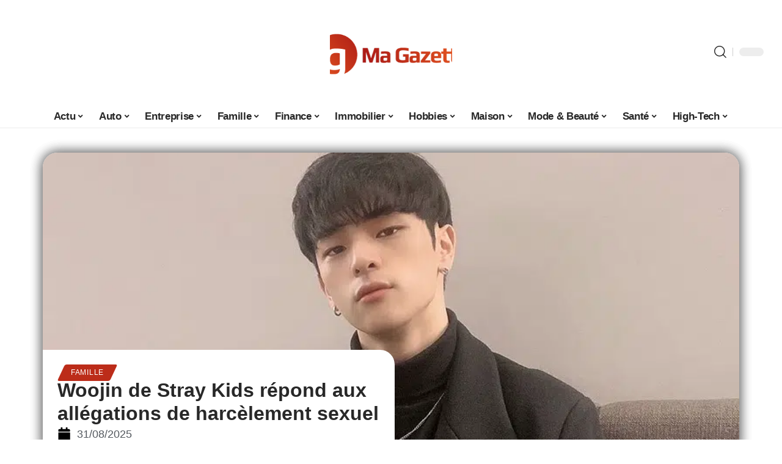

--- FILE ---
content_type: text/html; charset=UTF-8
request_url: https://www.magazette.fr/woojin-de-stray-kids-repond-aux-allegations-de-harcelement-sexuel/
body_size: 34242
content:
<!DOCTYPE html>
<html lang="fr-FR">
<head><meta charset="UTF-8"><script>if(navigator.userAgent.match(/MSIE|Internet Explorer/i)||navigator.userAgent.match(/Trident\/7\..*?rv:11/i)){var href=document.location.href;if(!href.match(/[?&]nowprocket/)){if(href.indexOf("?")==-1){if(href.indexOf("#")==-1){document.location.href=href+"?nowprocket=1"}else{document.location.href=href.replace("#","?nowprocket=1#")}}else{if(href.indexOf("#")==-1){document.location.href=href+"&nowprocket=1"}else{document.location.href=href.replace("#","&nowprocket=1#")}}}}</script><script>(()=>{class RocketLazyLoadScripts{constructor(){this.v="2.0.4",this.userEvents=["keydown","keyup","mousedown","mouseup","mousemove","mouseover","mouseout","touchmove","touchstart","touchend","touchcancel","wheel","click","dblclick","input"],this.attributeEvents=["onblur","onclick","oncontextmenu","ondblclick","onfocus","onmousedown","onmouseenter","onmouseleave","onmousemove","onmouseout","onmouseover","onmouseup","onmousewheel","onscroll","onsubmit"]}async t(){this.i(),this.o(),/iP(ad|hone)/.test(navigator.userAgent)&&this.h(),this.u(),this.l(this),this.m(),this.k(this),this.p(this),this._(),await Promise.all([this.R(),this.L()]),this.lastBreath=Date.now(),this.S(this),this.P(),this.D(),this.O(),this.M(),await this.C(this.delayedScripts.normal),await this.C(this.delayedScripts.defer),await this.C(this.delayedScripts.async),await this.T(),await this.F(),await this.j(),await this.A(),window.dispatchEvent(new Event("rocket-allScriptsLoaded")),this.everythingLoaded=!0,this.lastTouchEnd&&await new Promise(t=>setTimeout(t,500-Date.now()+this.lastTouchEnd)),this.I(),this.H(),this.U(),this.W()}i(){this.CSPIssue=sessionStorage.getItem("rocketCSPIssue"),document.addEventListener("securitypolicyviolation",t=>{this.CSPIssue||"script-src-elem"!==t.violatedDirective||"data"!==t.blockedURI||(this.CSPIssue=!0,sessionStorage.setItem("rocketCSPIssue",!0))},{isRocket:!0})}o(){window.addEventListener("pageshow",t=>{this.persisted=t.persisted,this.realWindowLoadedFired=!0},{isRocket:!0}),window.addEventListener("pagehide",()=>{this.onFirstUserAction=null},{isRocket:!0})}h(){let t;function e(e){t=e}window.addEventListener("touchstart",e,{isRocket:!0}),window.addEventListener("touchend",function i(o){o.changedTouches[0]&&t.changedTouches[0]&&Math.abs(o.changedTouches[0].pageX-t.changedTouches[0].pageX)<10&&Math.abs(o.changedTouches[0].pageY-t.changedTouches[0].pageY)<10&&o.timeStamp-t.timeStamp<200&&(window.removeEventListener("touchstart",e,{isRocket:!0}),window.removeEventListener("touchend",i,{isRocket:!0}),"INPUT"===o.target.tagName&&"text"===o.target.type||(o.target.dispatchEvent(new TouchEvent("touchend",{target:o.target,bubbles:!0})),o.target.dispatchEvent(new MouseEvent("mouseover",{target:o.target,bubbles:!0})),o.target.dispatchEvent(new PointerEvent("click",{target:o.target,bubbles:!0,cancelable:!0,detail:1,clientX:o.changedTouches[0].clientX,clientY:o.changedTouches[0].clientY})),event.preventDefault()))},{isRocket:!0})}q(t){this.userActionTriggered||("mousemove"!==t.type||this.firstMousemoveIgnored?"keyup"===t.type||"mouseover"===t.type||"mouseout"===t.type||(this.userActionTriggered=!0,this.onFirstUserAction&&this.onFirstUserAction()):this.firstMousemoveIgnored=!0),"click"===t.type&&t.preventDefault(),t.stopPropagation(),t.stopImmediatePropagation(),"touchstart"===this.lastEvent&&"touchend"===t.type&&(this.lastTouchEnd=Date.now()),"click"===t.type&&(this.lastTouchEnd=0),this.lastEvent=t.type,t.composedPath&&t.composedPath()[0].getRootNode()instanceof ShadowRoot&&(t.rocketTarget=t.composedPath()[0]),this.savedUserEvents.push(t)}u(){this.savedUserEvents=[],this.userEventHandler=this.q.bind(this),this.userEvents.forEach(t=>window.addEventListener(t,this.userEventHandler,{passive:!1,isRocket:!0})),document.addEventListener("visibilitychange",this.userEventHandler,{isRocket:!0})}U(){this.userEvents.forEach(t=>window.removeEventListener(t,this.userEventHandler,{passive:!1,isRocket:!0})),document.removeEventListener("visibilitychange",this.userEventHandler,{isRocket:!0}),this.savedUserEvents.forEach(t=>{(t.rocketTarget||t.target).dispatchEvent(new window[t.constructor.name](t.type,t))})}m(){const t="return false",e=Array.from(this.attributeEvents,t=>"data-rocket-"+t),i="["+this.attributeEvents.join("],[")+"]",o="[data-rocket-"+this.attributeEvents.join("],[data-rocket-")+"]",s=(e,i,o)=>{o&&o!==t&&(e.setAttribute("data-rocket-"+i,o),e["rocket"+i]=new Function("event",o),e.setAttribute(i,t))};new MutationObserver(t=>{for(const n of t)"attributes"===n.type&&(n.attributeName.startsWith("data-rocket-")||this.everythingLoaded?n.attributeName.startsWith("data-rocket-")&&this.everythingLoaded&&this.N(n.target,n.attributeName.substring(12)):s(n.target,n.attributeName,n.target.getAttribute(n.attributeName))),"childList"===n.type&&n.addedNodes.forEach(t=>{if(t.nodeType===Node.ELEMENT_NODE)if(this.everythingLoaded)for(const i of[t,...t.querySelectorAll(o)])for(const t of i.getAttributeNames())e.includes(t)&&this.N(i,t.substring(12));else for(const e of[t,...t.querySelectorAll(i)])for(const t of e.getAttributeNames())this.attributeEvents.includes(t)&&s(e,t,e.getAttribute(t))})}).observe(document,{subtree:!0,childList:!0,attributeFilter:[...this.attributeEvents,...e]})}I(){this.attributeEvents.forEach(t=>{document.querySelectorAll("[data-rocket-"+t+"]").forEach(e=>{this.N(e,t)})})}N(t,e){const i=t.getAttribute("data-rocket-"+e);i&&(t.setAttribute(e,i),t.removeAttribute("data-rocket-"+e))}k(t){Object.defineProperty(HTMLElement.prototype,"onclick",{get(){return this.rocketonclick||null},set(e){this.rocketonclick=e,this.setAttribute(t.everythingLoaded?"onclick":"data-rocket-onclick","this.rocketonclick(event)")}})}S(t){function e(e,i){let o=e[i];e[i]=null,Object.defineProperty(e,i,{get:()=>o,set(s){t.everythingLoaded?o=s:e["rocket"+i]=o=s}})}e(document,"onreadystatechange"),e(window,"onload"),e(window,"onpageshow");try{Object.defineProperty(document,"readyState",{get:()=>t.rocketReadyState,set(e){t.rocketReadyState=e},configurable:!0}),document.readyState="loading"}catch(t){console.log("WPRocket DJE readyState conflict, bypassing")}}l(t){this.originalAddEventListener=EventTarget.prototype.addEventListener,this.originalRemoveEventListener=EventTarget.prototype.removeEventListener,this.savedEventListeners=[],EventTarget.prototype.addEventListener=function(e,i,o){o&&o.isRocket||!t.B(e,this)&&!t.userEvents.includes(e)||t.B(e,this)&&!t.userActionTriggered||e.startsWith("rocket-")||t.everythingLoaded?t.originalAddEventListener.call(this,e,i,o):(t.savedEventListeners.push({target:this,remove:!1,type:e,func:i,options:o}),"mouseenter"!==e&&"mouseleave"!==e||t.originalAddEventListener.call(this,e,t.savedUserEvents.push,o))},EventTarget.prototype.removeEventListener=function(e,i,o){o&&o.isRocket||!t.B(e,this)&&!t.userEvents.includes(e)||t.B(e,this)&&!t.userActionTriggered||e.startsWith("rocket-")||t.everythingLoaded?t.originalRemoveEventListener.call(this,e,i,o):t.savedEventListeners.push({target:this,remove:!0,type:e,func:i,options:o})}}J(t,e){this.savedEventListeners=this.savedEventListeners.filter(i=>{let o=i.type,s=i.target||window;return e!==o||t!==s||(this.B(o,s)&&(i.type="rocket-"+o),this.$(i),!1)})}H(){EventTarget.prototype.addEventListener=this.originalAddEventListener,EventTarget.prototype.removeEventListener=this.originalRemoveEventListener,this.savedEventListeners.forEach(t=>this.$(t))}$(t){t.remove?this.originalRemoveEventListener.call(t.target,t.type,t.func,t.options):this.originalAddEventListener.call(t.target,t.type,t.func,t.options)}p(t){let e;function i(e){return t.everythingLoaded?e:e.split(" ").map(t=>"load"===t||t.startsWith("load.")?"rocket-jquery-load":t).join(" ")}function o(o){function s(e){const s=o.fn[e];o.fn[e]=o.fn.init.prototype[e]=function(){return this[0]===window&&t.userActionTriggered&&("string"==typeof arguments[0]||arguments[0]instanceof String?arguments[0]=i(arguments[0]):"object"==typeof arguments[0]&&Object.keys(arguments[0]).forEach(t=>{const e=arguments[0][t];delete arguments[0][t],arguments[0][i(t)]=e})),s.apply(this,arguments),this}}if(o&&o.fn&&!t.allJQueries.includes(o)){const e={DOMContentLoaded:[],"rocket-DOMContentLoaded":[]};for(const t in e)document.addEventListener(t,()=>{e[t].forEach(t=>t())},{isRocket:!0});o.fn.ready=o.fn.init.prototype.ready=function(i){function s(){parseInt(o.fn.jquery)>2?setTimeout(()=>i.bind(document)(o)):i.bind(document)(o)}return"function"==typeof i&&(t.realDomReadyFired?!t.userActionTriggered||t.fauxDomReadyFired?s():e["rocket-DOMContentLoaded"].push(s):e.DOMContentLoaded.push(s)),o([])},s("on"),s("one"),s("off"),t.allJQueries.push(o)}e=o}t.allJQueries=[],o(window.jQuery),Object.defineProperty(window,"jQuery",{get:()=>e,set(t){o(t)}})}P(){const t=new Map;document.write=document.writeln=function(e){const i=document.currentScript,o=document.createRange(),s=i.parentElement;let n=t.get(i);void 0===n&&(n=i.nextSibling,t.set(i,n));const c=document.createDocumentFragment();o.setStart(c,0),c.appendChild(o.createContextualFragment(e)),s.insertBefore(c,n)}}async R(){return new Promise(t=>{this.userActionTriggered?t():this.onFirstUserAction=t})}async L(){return new Promise(t=>{document.addEventListener("DOMContentLoaded",()=>{this.realDomReadyFired=!0,t()},{isRocket:!0})})}async j(){return this.realWindowLoadedFired?Promise.resolve():new Promise(t=>{window.addEventListener("load",t,{isRocket:!0})})}M(){this.pendingScripts=[];this.scriptsMutationObserver=new MutationObserver(t=>{for(const e of t)e.addedNodes.forEach(t=>{"SCRIPT"!==t.tagName||t.noModule||t.isWPRocket||this.pendingScripts.push({script:t,promise:new Promise(e=>{const i=()=>{const i=this.pendingScripts.findIndex(e=>e.script===t);i>=0&&this.pendingScripts.splice(i,1),e()};t.addEventListener("load",i,{isRocket:!0}),t.addEventListener("error",i,{isRocket:!0}),setTimeout(i,1e3)})})})}),this.scriptsMutationObserver.observe(document,{childList:!0,subtree:!0})}async F(){await this.X(),this.pendingScripts.length?(await this.pendingScripts[0].promise,await this.F()):this.scriptsMutationObserver.disconnect()}D(){this.delayedScripts={normal:[],async:[],defer:[]},document.querySelectorAll("script[type$=rocketlazyloadscript]").forEach(t=>{t.hasAttribute("data-rocket-src")?t.hasAttribute("async")&&!1!==t.async?this.delayedScripts.async.push(t):t.hasAttribute("defer")&&!1!==t.defer||"module"===t.getAttribute("data-rocket-type")?this.delayedScripts.defer.push(t):this.delayedScripts.normal.push(t):this.delayedScripts.normal.push(t)})}async _(){await this.L();let t=[];document.querySelectorAll("script[type$=rocketlazyloadscript][data-rocket-src]").forEach(e=>{let i=e.getAttribute("data-rocket-src");if(i&&!i.startsWith("data:")){i.startsWith("//")&&(i=location.protocol+i);try{const o=new URL(i).origin;o!==location.origin&&t.push({src:o,crossOrigin:e.crossOrigin||"module"===e.getAttribute("data-rocket-type")})}catch(t){}}}),t=[...new Map(t.map(t=>[JSON.stringify(t),t])).values()],this.Y(t,"preconnect")}async G(t){if(await this.K(),!0!==t.noModule||!("noModule"in HTMLScriptElement.prototype))return new Promise(e=>{let i;function o(){(i||t).setAttribute("data-rocket-status","executed"),e()}try{if(navigator.userAgent.includes("Firefox/")||""===navigator.vendor||this.CSPIssue)i=document.createElement("script"),[...t.attributes].forEach(t=>{let e=t.nodeName;"type"!==e&&("data-rocket-type"===e&&(e="type"),"data-rocket-src"===e&&(e="src"),i.setAttribute(e,t.nodeValue))}),t.text&&(i.text=t.text),t.nonce&&(i.nonce=t.nonce),i.hasAttribute("src")?(i.addEventListener("load",o,{isRocket:!0}),i.addEventListener("error",()=>{i.setAttribute("data-rocket-status","failed-network"),e()},{isRocket:!0}),setTimeout(()=>{i.isConnected||e()},1)):(i.text=t.text,o()),i.isWPRocket=!0,t.parentNode.replaceChild(i,t);else{const i=t.getAttribute("data-rocket-type"),s=t.getAttribute("data-rocket-src");i?(t.type=i,t.removeAttribute("data-rocket-type")):t.removeAttribute("type"),t.addEventListener("load",o,{isRocket:!0}),t.addEventListener("error",i=>{this.CSPIssue&&i.target.src.startsWith("data:")?(console.log("WPRocket: CSP fallback activated"),t.removeAttribute("src"),this.G(t).then(e)):(t.setAttribute("data-rocket-status","failed-network"),e())},{isRocket:!0}),s?(t.fetchPriority="high",t.removeAttribute("data-rocket-src"),t.src=s):t.src="data:text/javascript;base64,"+window.btoa(unescape(encodeURIComponent(t.text)))}}catch(i){t.setAttribute("data-rocket-status","failed-transform"),e()}});t.setAttribute("data-rocket-status","skipped")}async C(t){const e=t.shift();return e?(e.isConnected&&await this.G(e),this.C(t)):Promise.resolve()}O(){this.Y([...this.delayedScripts.normal,...this.delayedScripts.defer,...this.delayedScripts.async],"preload")}Y(t,e){this.trash=this.trash||[];let i=!0;var o=document.createDocumentFragment();t.forEach(t=>{const s=t.getAttribute&&t.getAttribute("data-rocket-src")||t.src;if(s&&!s.startsWith("data:")){const n=document.createElement("link");n.href=s,n.rel=e,"preconnect"!==e&&(n.as="script",n.fetchPriority=i?"high":"low"),t.getAttribute&&"module"===t.getAttribute("data-rocket-type")&&(n.crossOrigin=!0),t.crossOrigin&&(n.crossOrigin=t.crossOrigin),t.integrity&&(n.integrity=t.integrity),t.nonce&&(n.nonce=t.nonce),o.appendChild(n),this.trash.push(n),i=!1}}),document.head.appendChild(o)}W(){this.trash.forEach(t=>t.remove())}async T(){try{document.readyState="interactive"}catch(t){}this.fauxDomReadyFired=!0;try{await this.K(),this.J(document,"readystatechange"),document.dispatchEvent(new Event("rocket-readystatechange")),await this.K(),document.rocketonreadystatechange&&document.rocketonreadystatechange(),await this.K(),this.J(document,"DOMContentLoaded"),document.dispatchEvent(new Event("rocket-DOMContentLoaded")),await this.K(),this.J(window,"DOMContentLoaded"),window.dispatchEvent(new Event("rocket-DOMContentLoaded"))}catch(t){console.error(t)}}async A(){try{document.readyState="complete"}catch(t){}try{await this.K(),this.J(document,"readystatechange"),document.dispatchEvent(new Event("rocket-readystatechange")),await this.K(),document.rocketonreadystatechange&&document.rocketonreadystatechange(),await this.K(),this.J(window,"load"),window.dispatchEvent(new Event("rocket-load")),await this.K(),window.rocketonload&&window.rocketonload(),await this.K(),this.allJQueries.forEach(t=>t(window).trigger("rocket-jquery-load")),await this.K(),this.J(window,"pageshow");const t=new Event("rocket-pageshow");t.persisted=this.persisted,window.dispatchEvent(t),await this.K(),window.rocketonpageshow&&window.rocketonpageshow({persisted:this.persisted})}catch(t){console.error(t)}}async K(){Date.now()-this.lastBreath>45&&(await this.X(),this.lastBreath=Date.now())}async X(){return document.hidden?new Promise(t=>setTimeout(t)):new Promise(t=>requestAnimationFrame(t))}B(t,e){return e===document&&"readystatechange"===t||(e===document&&"DOMContentLoaded"===t||(e===window&&"DOMContentLoaded"===t||(e===window&&"load"===t||e===window&&"pageshow"===t)))}static run(){(new RocketLazyLoadScripts).t()}}RocketLazyLoadScripts.run()})();</script>
    
    <meta http-equiv="X-UA-Compatible" content="IE=edge">
    <meta name="viewport" content="width=device-width, initial-scale=1">
    <link rel="profile" href="https://gmpg.org/xfn/11">
	<meta name='robots' content='index, follow, max-image-preview:large, max-snippet:-1, max-video-preview:-1' />
            <link rel="apple-touch-icon" href="https://magazette.fr/wp-content/uploads/magazette.fr-512x512_2.png"/>
		            <meta name="msapplication-TileColor" content="#ffffff">
            <meta name="msapplication-TileImage" content="https://magazette.fr/wp-content/uploads/magazette.fr-512x512_2.png"/>
		<meta http-equiv="Content-Security-Policy" content="upgrade-insecure-requests">

	<!-- This site is optimized with the Yoast SEO plugin v26.8 - https://yoast.com/product/yoast-seo-wordpress/ -->
	<title>Woojin de Stray Kids répond aux allégations de harcèlement sexuel - Ma Gazette</title>
	<link rel="canonical" href="https://www.magazette.fr/woojin-de-stray-kids-repond-aux-allegations-de-harcelement-sexuel/" />
	<meta property="og:locale" content="fr_FR" />
	<meta property="og:type" content="article" />
	<meta property="og:title" content="Woojin de Stray Kids répond aux allégations de harcèlement sexuel - Ma Gazette" />
	<meta property="og:description" content="Woojin est devenu populaire depuis qu’il est membre de Stray Kids, l&rsquo;un des groupes K-pop les plus populaires au monde. Quand il a quitté le groupe, deux personnes anonymes issues des médias sociaux l&rsquo;ont accusé d&rsquo;inconduite sexuelle. Voici comment Woojin a répondu à toutes ces allégations.SommaireQuelles sont ces allégations contre Woojin ?La première allégationLa deuxième allégationComment [&hellip;]" />
	<meta property="og:url" content="https://www.magazette.fr/woojin-de-stray-kids-repond-aux-allegations-de-harcelement-sexuel/" />
	<meta property="og:site_name" content="Ma Gazette" />
	<meta property="article:published_time" content="2025-08-31T00:01:00+00:00" />
	<meta property="article:modified_time" content="2025-08-31T13:41:26+00:00" />
	<meta property="og:image" content="https://www.magazette.fr/wp-content/uploads/Woojin-de-Stray-Kids-repond-aux-allegations-de-harcelement-sexuel.jpg" />
	<meta property="og:image:width" content="800" />
	<meta property="og:image:height" content="383" />
	<meta property="og:image:type" content="image/jpeg" />
	<meta name="author" content="Justin005" />
	<meta name="twitter:label1" content="Écrit par" />
	<meta name="twitter:data1" content="Justin005" />
	<meta name="twitter:label2" content="Durée de lecture estimée" />
	<meta name="twitter:data2" content="3 minutes" />
	<script type="application/ld+json" class="yoast-schema-graph">{"@context":"https://schema.org","@graph":[{"@type":"Article","@id":"https://www.magazette.fr/woojin-de-stray-kids-repond-aux-allegations-de-harcelement-sexuel/#article","isPartOf":{"@id":"https://www.magazette.fr/woojin-de-stray-kids-repond-aux-allegations-de-harcelement-sexuel/"},"author":{"name":"Justin005","@id":"https://www.magazette.fr/#/schema/person/0a4a37200869199da97a7a61d34c6649"},"headline":"Woojin de Stray Kids répond aux allégations de harcèlement sexuel","datePublished":"2025-08-31T00:01:00+00:00","dateModified":"2025-08-31T13:41:26+00:00","mainEntityOfPage":{"@id":"https://www.magazette.fr/woojin-de-stray-kids-repond-aux-allegations-de-harcelement-sexuel/"},"wordCount":604,"image":{"@id":"https://www.magazette.fr/woojin-de-stray-kids-repond-aux-allegations-de-harcelement-sexuel/#primaryimage"},"thumbnailUrl":"https://www.magazette.fr/wp-content/uploads/Woojin-de-Stray-Kids-repond-aux-allegations-de-harcelement-sexuel.jpg","articleSection":["Famille"],"inLanguage":"fr-FR"},{"@type":"WebPage","@id":"https://www.magazette.fr/woojin-de-stray-kids-repond-aux-allegations-de-harcelement-sexuel/","url":"https://www.magazette.fr/woojin-de-stray-kids-repond-aux-allegations-de-harcelement-sexuel/","name":"Woojin de Stray Kids répond aux allégations de harcèlement sexuel - Ma Gazette","isPartOf":{"@id":"https://www.magazette.fr/#website"},"primaryImageOfPage":{"@id":"https://www.magazette.fr/woojin-de-stray-kids-repond-aux-allegations-de-harcelement-sexuel/#primaryimage"},"image":{"@id":"https://www.magazette.fr/woojin-de-stray-kids-repond-aux-allegations-de-harcelement-sexuel/#primaryimage"},"thumbnailUrl":"https://www.magazette.fr/wp-content/uploads/Woojin-de-Stray-Kids-repond-aux-allegations-de-harcelement-sexuel.jpg","datePublished":"2025-08-31T00:01:00+00:00","dateModified":"2025-08-31T13:41:26+00:00","author":{"@id":"https://www.magazette.fr/#/schema/person/0a4a37200869199da97a7a61d34c6649"},"breadcrumb":{"@id":"https://www.magazette.fr/woojin-de-stray-kids-repond-aux-allegations-de-harcelement-sexuel/#breadcrumb"},"inLanguage":"fr-FR","potentialAction":[{"@type":"ReadAction","target":["https://www.magazette.fr/woojin-de-stray-kids-repond-aux-allegations-de-harcelement-sexuel/"]}]},{"@type":"ImageObject","inLanguage":"fr-FR","@id":"https://www.magazette.fr/woojin-de-stray-kids-repond-aux-allegations-de-harcelement-sexuel/#primaryimage","url":"https://www.magazette.fr/wp-content/uploads/Woojin-de-Stray-Kids-repond-aux-allegations-de-harcelement-sexuel.jpg","contentUrl":"https://www.magazette.fr/wp-content/uploads/Woojin-de-Stray-Kids-repond-aux-allegations-de-harcelement-sexuel.jpg","width":800,"height":383,"caption":"Woojin de Stray Kids répond aux allégations de harcèlement sexuel"},{"@type":"BreadcrumbList","@id":"https://www.magazette.fr/woojin-de-stray-kids-repond-aux-allegations-de-harcelement-sexuel/#breadcrumb","itemListElement":[{"@type":"ListItem","position":1,"name":"Accueil","item":"https://www.magazette.fr/"},{"@type":"ListItem","position":2,"name":"Woojin de Stray Kids répond aux allégations de harcèlement sexuel"}]},{"@type":"WebSite","@id":"https://www.magazette.fr/#website","url":"https://www.magazette.fr/","name":"Ma Gazette","description":"L&#039;information en continu","potentialAction":[{"@type":"SearchAction","target":{"@type":"EntryPoint","urlTemplate":"https://www.magazette.fr/?s={search_term_string}"},"query-input":{"@type":"PropertyValueSpecification","valueRequired":true,"valueName":"search_term_string"}}],"inLanguage":"fr-FR"},{"@type":"Person","@id":"https://www.magazette.fr/#/schema/person/0a4a37200869199da97a7a61d34c6649","name":"Justin005","image":{"@type":"ImageObject","inLanguage":"fr-FR","@id":"https://www.magazette.fr/#/schema/person/image/","url":"https://secure.gravatar.com/avatar/6fb45d40707752e866b6b6315d1f7c4818a299825c9cb823cf5533ec2b81c979?s=96&d=mm&r=g","contentUrl":"https://secure.gravatar.com/avatar/6fb45d40707752e866b6b6315d1f7c4818a299825c9cb823cf5533ec2b81c979?s=96&d=mm&r=g","caption":"Justin005"}}]}</script>
	<!-- / Yoast SEO plugin. -->


<link rel="alternate" type="application/rss+xml" title="Ma Gazette &raquo; Flux" href="https://www.magazette.fr/feed/" />
<link rel="alternate" title="oEmbed (JSON)" type="application/json+oembed" href="https://www.magazette.fr/wp-json/oembed/1.0/embed?url=https%3A%2F%2Fwww.magazette.fr%2Fwoojin-de-stray-kids-repond-aux-allegations-de-harcelement-sexuel%2F" />
<link rel="alternate" title="oEmbed (XML)" type="text/xml+oembed" href="https://www.magazette.fr/wp-json/oembed/1.0/embed?url=https%3A%2F%2Fwww.magazette.fr%2Fwoojin-de-stray-kids-repond-aux-allegations-de-harcelement-sexuel%2F&#038;format=xml" />
<style id='wp-img-auto-sizes-contain-inline-css'>
img:is([sizes=auto i],[sizes^="auto," i]){contain-intrinsic-size:3000px 1500px}
/*# sourceURL=wp-img-auto-sizes-contain-inline-css */
</style>
<link data-minify="1" rel='stylesheet' id='global-tweaks-css' href='https://www.magazette.fr/wp-content/cache/min/1/wp-content/plugins/zz-awp-optimize/assets/css/global-tweaks.css?ver=1769141895' media='all' />
<link data-minify="1" rel='stylesheet' id='theme-tweaks-css' href='https://www.magazette.fr/wp-content/cache/min/1/wp-content/plugins/zz-awp-optimize/inc/themes/foxiz/assets/css/tweaks.css?ver=1769141895' media='all' />
<link data-minify="1" rel='stylesheet' id='font-system-css' href='https://www.magazette.fr/wp-content/cache/min/1/wp-content/plugins/zz-awp-optimize/assets/css/font-system.css?ver=1769141895' media='all' />
<style id='wp-emoji-styles-inline-css'>

	img.wp-smiley, img.emoji {
		display: inline !important;
		border: none !important;
		box-shadow: none !important;
		height: 1em !important;
		width: 1em !important;
		margin: 0 0.07em !important;
		vertical-align: -0.1em !important;
		background: none !important;
		padding: 0 !important;
	}
/*# sourceURL=wp-emoji-styles-inline-css */
</style>
<link rel='stylesheet' id='elementor-frontend-css' href='https://www.magazette.fr/wp-content/plugins/elementor/assets/css/frontend.min.css?ver=3.34.2' media='all' />
<link rel='stylesheet' id='elementor-post-20657-css' href='https://www.magazette.fr/wp-content/uploads/elementor/css/post-20657.css?ver=1769141894' media='all' />
<link rel='stylesheet' id='elementor-post-22295-css' href='https://www.magazette.fr/wp-content/uploads/elementor/css/post-22295.css?ver=1769141894' media='all' />
<link data-minify="1" rel='stylesheet' id='foxiz-main-css' href='https://www.magazette.fr/wp-content/cache/min/1/wp-content/themes/foxiz/assets/css/main.css?ver=1769141895' media='all' />
<link data-minify="1" rel='stylesheet' id='foxiz-print-css' href='https://www.magazette.fr/wp-content/cache/min/1/wp-content/themes/foxiz/assets/css/print.css?ver=1769141895' media='all' />
<link data-minify="1" rel='stylesheet' id='foxiz-style-css' href='https://www.magazette.fr/wp-content/cache/min/1/wp-content/themes/foxiz-child-007/style.css?ver=1769141895' media='all' />
<style id='foxiz-style-inline-css'>
:root {--g-color :#BC2C19;--g-color-90 :#BC2C19e6;}[data-theme="dark"], .light-scheme {--wc-add-cart-color :#FFFFFF;}[data-theme="dark"].is-hd-4 {--nav-bg: #191C20;--nav-bg-from: #191C20;--nav-bg-to: #191C20;}[data-theme="dark"].is-hd-5, [data-theme="dark"].is-hd-5:not(.sticky-on) {--nav-bg: #191C20;--nav-bg-from: #191C20;--nav-bg-to: #191C20;}:root {--max-width-wo-sb : 860px;--hyperlink-line-color :var(--g-color);}.search-header:before { background-repeat : no-repeat;background-size : cover;background-attachment : scroll;background-position : center center;}[data-theme="dark"] .search-header:before { background-repeat : no-repeat;background-size : cover;background-attachment : scroll;background-position : center center;}.footer-has-bg { background-color : #88888812;}#amp-mobile-version-switcher { display: none; }
/*# sourceURL=foxiz-style-inline-css */
</style>
<style id='rocket-lazyload-inline-css'>
.rll-youtube-player{position:relative;padding-bottom:56.23%;height:0;overflow:hidden;max-width:100%;}.rll-youtube-player:focus-within{outline: 2px solid currentColor;outline-offset: 5px;}.rll-youtube-player iframe{position:absolute;top:0;left:0;width:100%;height:100%;z-index:100;background:0 0}.rll-youtube-player img{bottom:0;display:block;left:0;margin:auto;max-width:100%;width:100%;position:absolute;right:0;top:0;border:none;height:auto;-webkit-transition:.4s all;-moz-transition:.4s all;transition:.4s all}.rll-youtube-player img:hover{-webkit-filter:brightness(75%)}.rll-youtube-player .play{height:100%;width:100%;left:0;top:0;position:absolute;background:var(--wpr-bg-1ce65736-dbea-4424-93f8-dbebc9dd6054) no-repeat center;background-color: transparent !important;cursor:pointer;border:none;}.wp-embed-responsive .wp-has-aspect-ratio .rll-youtube-player{position:absolute;padding-bottom:0;width:100%;height:100%;top:0;bottom:0;left:0;right:0}
/*# sourceURL=rocket-lazyload-inline-css */
</style>
<script src="https://www.magazette.fr/wp-includes/js/jquery/jquery.min.js?ver=3.7.1" id="jquery-core-js" data-rocket-defer defer></script>
<script src="https://www.magazette.fr/wp-includes/js/jquery/jquery-migrate.min.js?ver=3.4.1" id="jquery-migrate-js" data-rocket-defer defer></script>
<link rel="https://api.w.org/" href="https://www.magazette.fr/wp-json/" /><link rel="alternate" title="JSON" type="application/json" href="https://www.magazette.fr/wp-json/wp/v2/posts/9370" /><meta name="generator" content="WordPress 6.9" />
<link rel='shortlink' href='https://www.magazette.fr/?p=9370' />
<link rel="EditURI" type="application/rsd+xml" title="RSD" href="https://www.magazette.fr/send.php?rsd" />
<!-- Google tag (gtag.js) -->
<script type="rocketlazyloadscript" async data-rocket-src="https://www.googletagmanager.com/gtag/js?id=G-Z8J2HQFDPX"></script>
<script type="rocketlazyloadscript">
  window.dataLayer = window.dataLayer || [];
  function gtag(){dataLayer.push(arguments);}
  gtag('js', new Date());

  gtag('config', 'G-Z8J2HQFDPX');
</script>
<link rel="icon" type="image/png" href="/wp-content/uploads/fbrfg/favicon-96x96.png" sizes="96x96" />
<link rel="icon" type="image/svg+xml" href="/wp-content/uploads/fbrfg/favicon.svg" />
<link rel="shortcut icon" href="/wp-content/uploads/fbrfg/favicon.ico" />
<link rel="apple-touch-icon" sizes="180x180" href="/wp-content/uploads/fbrfg/apple-touch-icon.png" />
<link rel="manifest" href="/wp-content/uploads/fbrfg/site.webmanifest" /><style>
        .elementor-widget-sidebar {
            position: sticky !important;
            top: 20px !important;
        }
    </style><meta name="generator" content="Elementor 3.34.2; features: e_font_icon_svg, additional_custom_breakpoints; settings: css_print_method-external, google_font-enabled, font_display-swap">
			<style>
				.e-con.e-parent:nth-of-type(n+4):not(.e-lazyloaded):not(.e-no-lazyload),
				.e-con.e-parent:nth-of-type(n+4):not(.e-lazyloaded):not(.e-no-lazyload) * {
					background-image: none !important;
				}
				@media screen and (max-height: 1024px) {
					.e-con.e-parent:nth-of-type(n+3):not(.e-lazyloaded):not(.e-no-lazyload),
					.e-con.e-parent:nth-of-type(n+3):not(.e-lazyloaded):not(.e-no-lazyload) * {
						background-image: none !important;
					}
				}
				@media screen and (max-height: 640px) {
					.e-con.e-parent:nth-of-type(n+2):not(.e-lazyloaded):not(.e-no-lazyload),
					.e-con.e-parent:nth-of-type(n+2):not(.e-lazyloaded):not(.e-no-lazyload) * {
						background-image: none !important;
					}
				}
			</style>
			<link rel="icon" href="https://www.magazette.fr/wp-content/uploads/magazette.fr-512x512_2-3-150x150.png" sizes="32x32" />
<link rel="icon" href="https://www.magazette.fr/wp-content/uploads/magazette.fr-512x512_2-3-300x300.png" sizes="192x192" />
<link rel="apple-touch-icon" href="https://www.magazette.fr/wp-content/uploads/magazette.fr-512x512_2-3-300x300.png" />
<meta name="msapplication-TileImage" content="https://www.magazette.fr/wp-content/uploads/magazette.fr-512x512_2-3-300x300.png" />
<noscript><style id="rocket-lazyload-nojs-css">.rll-youtube-player, [data-lazy-src]{display:none !important;}</style></noscript><style id="wpr-lazyload-bg-container"></style><style id="wpr-lazyload-bg-exclusion"></style>
<noscript>
<style id="wpr-lazyload-bg-nostyle">.rll-youtube-player .play{--wpr-bg-1ce65736-dbea-4424-93f8-dbebc9dd6054: url('https://www.magazette.fr/wp-content/plugins/wp-rocket/assets/img/youtube.png');}</style>
</noscript>
<script type="application/javascript">const rocket_pairs = [{"selector":".rll-youtube-player .play","style":".rll-youtube-player .play{--wpr-bg-1ce65736-dbea-4424-93f8-dbebc9dd6054: url('https:\/\/www.magazette.fr\/wp-content\/plugins\/wp-rocket\/assets\/img\/youtube.png');}","hash":"1ce65736-dbea-4424-93f8-dbebc9dd6054","url":"https:\/\/www.magazette.fr\/wp-content\/plugins\/wp-rocket\/assets\/img\/youtube.png"}]; const rocket_excluded_pairs = [];</script><meta name="generator" content="WP Rocket 3.20.3" data-wpr-features="wpr_lazyload_css_bg_img wpr_delay_js wpr_defer_js wpr_minify_js wpr_lazyload_images wpr_lazyload_iframes wpr_cache_webp wpr_minify_css wpr_desktop" /></head>
<body data-rsssl=1 class="wp-singular post-template-default single single-post postid-9370 single-format-standard wp-embed-responsive wp-theme-foxiz wp-child-theme-foxiz-child-007 elementor-default elementor-kit-20657 menu-ani-1 hover-ani-1 is-rm-1 is-hd-5 is-stemplate is-backtop none-m-backtop is-mstick is-smart-sticky sync-bookmarks" data-theme="default">
<div data-rocket-location-hash="7e4f4a3adee48df92822953dbaffab3d" class="site-outer">
	        <header data-rocket-location-hash="a025520b3b9d078a22f049c93d5f0031" id="site-header" class="header-wrap rb-section header-5 header-fw style-border has-quick-menu">
			        <div data-rocket-location-hash="bf588db960b64fe2d3b70204ea757e70" class="reading-indicator"><span id="reading-progress"></span></div>
		            <div data-rocket-location-hash="eaf1f195b4aae053ed5d930ce5d3c91f" class="logo-sec">
                <div class="logo-sec-inner rb-container edge-padding">
                    <div class="logo-sec-left">
						                    </div>
                    <div class="logo-sec-center">        <div class="logo-wrap is-image-logo site-branding">
            <a href="https://www.magazette.fr/" class="logo" title="Ma Gazette">
				<img class="logo-default" data-mode="default" height="200" width="400" src="https://www.magazette.fr/wp-content/uploads/magazette.fr-400x200-2.png" srcset="https://www.magazette.fr/wp-content/uploads/magazette.fr-400x200-2.png 1x,https://www.magazette.fr/wp-content/uploads/magazette.fr-400x200-2.png 2x" alt="Ma Gazette" decoding="async" loading="eager"><img class="logo-dark" data-mode="dark" height="200" width="400" src="https://www.magazette.fr/wp-content/uploads/magazette.fr-400x200-2.png" srcset="https://www.magazette.fr/wp-content/uploads/magazette.fr-400x200-2.png 1x,https://www.magazette.fr/wp-content/uploads/magazette.fr-400x200-2.png 2x" alt="Ma Gazette" decoding="async" loading="eager">            </a>
        </div>
		</div>
                    <div class="logo-sec-right">
                        <div class="navbar-right">
							        <div class="wnav-holder w-header-search header-dropdown-outer">
            <a href="#" data-title="Recherche" class="icon-holder header-element search-btn search-trigger" aria-label="search">
				<i class="rbi rbi-search wnav-icon" aria-hidden="true"></i>				            </a>
			                <div class="header-dropdown">
                    <div class="header-search-form">
						        <form method="get" action="https://www.magazette.fr/" class="rb-search-form">
            <div class="search-form-inner">
				                    <span class="search-icon"><i class="rbi rbi-search" aria-hidden="true"></i></span>
				                <span class="search-text"><input type="text" class="field" placeholder="Votre recherche..." value="" name="s"/></span>
                <span class="rb-search-submit"><input type="submit" value="Recherche"/>                        <i class="rbi rbi-cright" aria-hidden="true"></i></span>
            </div>
        </form>
							                    </div>
                </div>
			        </div>
		        <div class="dark-mode-toggle-wrap">
            <div class="dark-mode-toggle">
                <span class="dark-mode-slide">
                    <i class="dark-mode-slide-btn mode-icon-dark" data-title="Mode lumière"><svg class="svg-icon svg-mode-dark" aria-hidden="true" role="img" focusable="false" xmlns="http://www.w3.org/2000/svg" viewBox="0 0 512 512"><path fill="currentColor" d="M507.681,209.011c-1.297-6.991-7.324-12.111-14.433-12.262c-7.104-0.122-13.347,4.711-14.936,11.643 c-15.26,66.497-73.643,112.94-141.978,112.94c-80.321,0-145.667-65.346-145.667-145.666c0-68.335,46.443-126.718,112.942-141.976 c6.93-1.59,11.791-7.826,11.643-14.934c-0.149-7.108-5.269-13.136-12.259-14.434C287.546,1.454,271.735,0,256,0 C187.62,0,123.333,26.629,74.98,74.981C26.628,123.333,0,187.62,0,256s26.628,132.667,74.98,181.019 C123.333,485.371,187.62,512,256,512s132.667-26.629,181.02-74.981C485.372,388.667,512,324.38,512,256 C512,240.278,510.546,224.469,507.681,209.011z" /></svg></i>
                    <i class="dark-mode-slide-btn mode-icon-default" data-title="Mode sombre"><svg class="svg-icon svg-mode-light" aria-hidden="true" role="img" focusable="false" xmlns="http://www.w3.org/2000/svg" viewBox="0 0 232.447 232.447"><path fill="currentColor" d="M116.211,194.8c-4.143,0-7.5,3.357-7.5,7.5v22.643c0,4.143,3.357,7.5,7.5,7.5s7.5-3.357,7.5-7.5V202.3 C123.711,198.157,120.354,194.8,116.211,194.8z" /><path fill="currentColor" d="M116.211,37.645c4.143,0,7.5-3.357,7.5-7.5V7.505c0-4.143-3.357-7.5-7.5-7.5s-7.5,3.357-7.5,7.5v22.641 C108.711,34.288,112.068,37.645,116.211,37.645z" /><path fill="currentColor" d="M50.054,171.78l-16.016,16.008c-2.93,2.929-2.931,7.677-0.003,10.606c1.465,1.466,3.385,2.198,5.305,2.198 c1.919,0,3.838-0.731,5.302-2.195l16.016-16.008c2.93-2.929,2.931-7.677,0.003-10.606C57.731,168.852,52.982,168.851,50.054,171.78 z" /><path fill="currentColor" d="M177.083,62.852c1.919,0,3.838-0.731,5.302-2.195L198.4,44.649c2.93-2.929,2.931-7.677,0.003-10.606 c-2.93-2.932-7.679-2.931-10.607-0.003l-16.016,16.008c-2.93,2.929-2.931,7.677-0.003,10.607 C173.243,62.12,175.163,62.852,177.083,62.852z" /><path fill="currentColor" d="M37.645,116.224c0-4.143-3.357-7.5-7.5-7.5H7.5c-4.143,0-7.5,3.357-7.5,7.5s3.357,7.5,7.5,7.5h22.645 C34.287,123.724,37.645,120.366,37.645,116.224z" /><path fill="currentColor" d="M224.947,108.724h-22.652c-4.143,0-7.5,3.357-7.5,7.5s3.357,7.5,7.5,7.5h22.652c4.143,0,7.5-3.357,7.5-7.5 S229.09,108.724,224.947,108.724z" /><path fill="currentColor" d="M50.052,60.655c1.465,1.465,3.384,2.197,5.304,2.197c1.919,0,3.839-0.732,5.303-2.196c2.93-2.929,2.93-7.678,0.001-10.606 L44.652,34.042c-2.93-2.93-7.679-2.929-10.606-0.001c-2.93,2.929-2.93,7.678-0.001,10.606L50.052,60.655z" /><path fill="currentColor" d="M182.395,171.782c-2.93-2.929-7.679-2.93-10.606-0.001c-2.93,2.929-2.93,7.678-0.001,10.607l16.007,16.008 c1.465,1.465,3.384,2.197,5.304,2.197c1.919,0,3.839-0.732,5.303-2.196c2.93-2.929,2.93-7.678,0.001-10.607L182.395,171.782z" /><path fill="currentColor" d="M116.22,48.7c-37.232,0-67.523,30.291-67.523,67.523s30.291,67.523,67.523,67.523s67.522-30.291,67.522-67.523 S153.452,48.7,116.22,48.7z M116.22,168.747c-28.962,0-52.523-23.561-52.523-52.523S87.258,63.7,116.22,63.7 c28.961,0,52.522,23.562,52.522,52.523S145.181,168.747,116.22,168.747z" /></svg></i>
                </span>
            </div>
        </div>
		                        </div>
                    </div>
                </div>
            </div>
            <div id="navbar-outer" class="navbar-outer">
                <div id="sticky-holder" class="sticky-holder">
                    <div class="navbar-wrap">
                        <div class="rb-container edge-padding">
                            <div class="navbar-inner">
                                <div class="navbar-center">
									        <nav id="site-navigation" class="main-menu-wrap" aria-label="main menu"><ul id="menu-main-1" class="main-menu rb-menu large-menu" itemscope itemtype="https://www.schema.org/SiteNavigationElement"><li class="menu-item menu-item-type-taxonomy menu-item-object-category menu-item-9393 menu-item-has-children menu-has-child-mega is-child-wide"><a href="https://www.magazette.fr/actu/"><span>Actu</span></a><div class="mega-dropdown is-mega-category"><div class="rb-container edge-padding"><div class="mega-dropdown-inner"><div class="mega-header mega-header-fw"><span class="h4">Actu</span><a class="mega-link is-meta" href="https://www.magazette.fr/actu/"><span>Show More</span><i class="rbi rbi-cright" aria-hidden="true"></i></a></div><div id="mega-listing-9393" class="block-wrap block-small block-grid block-grid-small-1 rb-columns rb-col-5 is-gap-10"><div class="block-inner">        <div class="p-wrap p-grid p-grid-small-1" data-pid="10355">
	            <div class="feat-holder overlay-text">
				        <div class="p-featured">
			        <a class="p-flink" href="https://www.magazette.fr/jean-jacques-goldman-quand-la-musique-est-bonne-origine/" title="Jean-Jacques Goldman quand la musique est bonne ? Origine">
			<img width="330" height="163" src="data:image/svg+xml,%3Csvg%20xmlns='http://www.w3.org/2000/svg'%20viewBox='0%200%20330%20163'%3E%3C/svg%3E" class="featured-img wp-post-image" alt="Jean-jacques goldman quand la musique est bonne Origine" decoding="async" data-lazy-src="https://www.magazette.fr/wp-content/uploads/Jean-jacques-goldman-quand-la-musique-est-bonne-Origine.jpg.webp" /><noscript><img loading="lazy" width="330" height="163" src="https://www.magazette.fr/wp-content/uploads/Jean-jacques-goldman-quand-la-musique-est-bonne-Origine.jpg.webp" class="featured-img wp-post-image" alt="Jean-jacques goldman quand la musique est bonne Origine" loading="lazy" decoding="async" /></noscript>        </a>
		        </div>
	            </div>
		        <div class="p-content">
			<span class="entry-title h4">        <a class="p-url" href="https://www.magazette.fr/jean-jacques-goldman-quand-la-musique-est-bonne-origine/" rel="bookmark">Jean-Jacques Goldman quand la musique est bonne ? Origine</a></span>            <div class="p-meta">
                <div class="meta-inner is-meta">
					<span class="meta-el meta-update">
		            <time class="date date-updated" title="2026-01-22T10:20:25+01:00">22 janvier 2026</time>
		        </span>
		                </div>
				            </div>
		        </div>
		        </div>
	        <div class="p-wrap p-grid p-grid-small-1" data-pid="9758">
	            <div class="feat-holder overlay-text">
				        <div class="p-featured">
			        <a class="p-flink" href="https://www.magazette.fr/quel-est-lage-de-florence-kieffer/" title="Quel est l&rsquo;âge de Florence Kieffer ?">
			<img width="318" height="220" src="data:image/svg+xml,%3Csvg%20xmlns='http://www.w3.org/2000/svg'%20viewBox='0%200%20318%20220'%3E%3C/svg%3E" class="featured-img wp-post-image" alt="Quel est l&#039;âge de Florence Kieffer" decoding="async" data-lazy-src="https://www.magazette.fr/wp-content/uploads/Quel-est-lage-de-Florence-Kieffer.jpg.webp" /><noscript><img loading="lazy" width="318" height="220" src="https://www.magazette.fr/wp-content/uploads/Quel-est-lage-de-Florence-Kieffer.jpg.webp" class="featured-img wp-post-image" alt="Quel est l&#039;âge de Florence Kieffer" loading="lazy" decoding="async" /></noscript>        </a>
		        </div>
	            </div>
		        <div class="p-content">
			<span class="entry-title h4">        <a class="p-url" href="https://www.magazette.fr/quel-est-lage-de-florence-kieffer/" rel="bookmark">Quel est l&rsquo;âge de Florence Kieffer ?</a></span>            <div class="p-meta">
                <div class="meta-inner is-meta">
					<span class="meta-el meta-update">
		            <time class="date date-updated" title="2026-01-22T10:20:11+01:00">22 janvier 2026</time>
		        </span>
		                </div>
				            </div>
		        </div>
		        </div>
	        <div class="p-wrap p-grid p-grid-small-1" data-pid="14222">
	            <div class="feat-holder overlay-text">
				        <div class="p-featured">
			        <a class="p-flink" href="https://www.magazette.fr/go-global-clarification-sur-les-allegations-de-ponzi-mlm-et-pyramide/" title="Go Global : Clarification sur les Allégations de Ponzi, MLM et Pyramide">
			<img width="322" height="220" src="data:image/svg+xml,%3Csvg%20xmlns='http://www.w3.org/2000/svg'%20viewBox='0%200%20322%20220'%3E%3C/svg%3E" class="featured-img wp-post-image" alt="" decoding="async" data-lazy-srcset="https://www.magazette.fr/wp-content/uploads/6ea5b2f0-ad03-4ae1-bfbe-118e209816b9.png.webp 1216w,https://www.magazette.fr/wp-content/uploads/6ea5b2f0-ad03-4ae1-bfbe-118e209816b9-300x205.png.webp 300w,https://www.magazette.fr/wp-content/uploads/6ea5b2f0-ad03-4ae1-bfbe-118e209816b9-1200x821.png.webp 1200w,https://www.magazette.fr/wp-content/uploads/6ea5b2f0-ad03-4ae1-bfbe-118e209816b9-768x525.png.webp 768w,https://www.magazette.fr/wp-content/uploads/6ea5b2f0-ad03-4ae1-bfbe-118e209816b9-320x218.png.webp 320w,https://www.magazette.fr/wp-content/uploads/6ea5b2f0-ad03-4ae1-bfbe-118e209816b9-160x110.png.webp 160w,https://www.magazette.fr/wp-content/uploads/6ea5b2f0-ad03-4ae1-bfbe-118e209816b9-400x274.png.webp 400w,https://www.magazette.fr/wp-content/uploads/6ea5b2f0-ad03-4ae1-bfbe-118e209816b9-877x600.png.webp 877w" data-lazy-sizes="auto, (max-width: 322px) 100vw, 322px" data-lazy-src="https://www.magazette.fr/wp-content/uploads/6ea5b2f0-ad03-4ae1-bfbe-118e209816b9.png.webp" /><noscript><img loading="lazy" width="322" height="220" src="https://www.magazette.fr/wp-content/uploads/6ea5b2f0-ad03-4ae1-bfbe-118e209816b9.png.webp" class="featured-img wp-post-image" alt="" loading="lazy" decoding="async" srcset="https://www.magazette.fr/wp-content/uploads/6ea5b2f0-ad03-4ae1-bfbe-118e209816b9.png.webp 1216w,https://www.magazette.fr/wp-content/uploads/6ea5b2f0-ad03-4ae1-bfbe-118e209816b9-300x205.png.webp 300w,https://www.magazette.fr/wp-content/uploads/6ea5b2f0-ad03-4ae1-bfbe-118e209816b9-1200x821.png.webp 1200w,https://www.magazette.fr/wp-content/uploads/6ea5b2f0-ad03-4ae1-bfbe-118e209816b9-768x525.png.webp 768w,https://www.magazette.fr/wp-content/uploads/6ea5b2f0-ad03-4ae1-bfbe-118e209816b9-320x218.png.webp 320w,https://www.magazette.fr/wp-content/uploads/6ea5b2f0-ad03-4ae1-bfbe-118e209816b9-160x110.png.webp 160w,https://www.magazette.fr/wp-content/uploads/6ea5b2f0-ad03-4ae1-bfbe-118e209816b9-400x274.png.webp 400w,https://www.magazette.fr/wp-content/uploads/6ea5b2f0-ad03-4ae1-bfbe-118e209816b9-877x600.png.webp 877w" sizes="auto, (max-width: 322px) 100vw, 322px" /></noscript>        </a>
		        </div>
	            </div>
		        <div class="p-content">
			<span class="entry-title h4">        <a class="p-url" href="https://www.magazette.fr/go-global-clarification-sur-les-allegations-de-ponzi-mlm-et-pyramide/" rel="bookmark">Go Global : Clarification sur les Allégations de Ponzi, MLM et Pyramide</a></span>            <div class="p-meta">
                <div class="meta-inner is-meta">
					<span class="meta-el meta-update">
		            <time class="date date-updated" title="2026-01-18T10:02:22+01:00">18 janvier 2026</time>
		        </span>
		                </div>
				            </div>
		        </div>
		        </div>
	        <div class="p-wrap p-grid p-grid-small-1" data-pid="18729">
	            <div class="feat-holder overlay-text">
				        <div class="p-featured">
			        <a class="p-flink" href="https://www.magazette.fr/equipez-vous-pour-des-courses-optimisees-trois-accessoires-indispensables/" title="Équipez-vous pour des courses optimisées : trois accessoires indispensables">
			<img width="330" height="220" src="data:image/svg+xml,%3Csvg%20xmlns='http://www.w3.org/2000/svg'%20viewBox='0%200%20330%20220'%3E%3C/svg%3E" class="featured-img wp-post-image" alt="" decoding="async" data-lazy-srcset="https://www.magazette.fr/wp-content/uploads/136793-scaled.jpg.webp 1200w,https://www.magazette.fr/wp-content/uploads/136793-300x200.jpg.webp 300w,https://www.magazette.fr/wp-content/uploads/136793-768x512.jpg.webp 768w,https://www.magazette.fr/wp-content/uploads/136793-400x267.jpg.webp 400w,https://www.magazette.fr/wp-content/uploads/136793-900x600.jpg.webp 900w" data-lazy-sizes="auto, (max-width: 330px) 100vw, 330px" data-lazy-src="https://www.magazette.fr/wp-content/uploads/136793-scaled.jpg.webp" /><noscript><img loading="lazy" width="330" height="220" src="https://www.magazette.fr/wp-content/uploads/136793-scaled.jpg.webp" class="featured-img wp-post-image" alt="" loading="lazy" decoding="async" srcset="https://www.magazette.fr/wp-content/uploads/136793-scaled.jpg.webp 1200w,https://www.magazette.fr/wp-content/uploads/136793-300x200.jpg.webp 300w,https://www.magazette.fr/wp-content/uploads/136793-768x512.jpg.webp 768w,https://www.magazette.fr/wp-content/uploads/136793-400x267.jpg.webp 400w,https://www.magazette.fr/wp-content/uploads/136793-900x600.jpg.webp 900w" sizes="auto, (max-width: 330px) 100vw, 330px" /></noscript>        </a>
		        </div>
	            </div>
		        <div class="p-content">
			<span class="entry-title h4">        <a class="p-url" href="https://www.magazette.fr/equipez-vous-pour-des-courses-optimisees-trois-accessoires-indispensables/" rel="bookmark">Équipez-vous pour des courses optimisées : trois accessoires indispensables</a></span>            <div class="p-meta">
                <div class="meta-inner is-meta">
					<span class="meta-el meta-update">
		            <time class="date date-updated" title="2026-01-18T10:02:20+01:00">18 janvier 2026</time>
		        </span>
		                </div>
				            </div>
		        </div>
		        </div>
	        <div class="p-wrap p-grid p-grid-small-1" data-pid="13768">
	            <div class="feat-holder overlay-text">
				        <div class="p-featured">
			        <a class="p-flink" href="https://www.magazette.fr/webmail-ac-caen-messagerie-de-lacademie-de-normandie-concurrents-et-alternatives/" title="Webmail.ac-caen : messagerie de l’académie de Normandie, concurrents et alternatives">
			<img width="330" height="220" src="data:image/svg+xml,%3Csvg%20xmlns='http://www.w3.org/2000/svg'%20viewBox='0%200%20330%20220'%3E%3C/svg%3E" class="featured-img wp-post-image" alt="Webmail.ac-caen" decoding="async" data-lazy-srcset="https://www.magazette.fr/wp-content/uploads/sinscrire_procedure-etudes-en-france-scaled.jpg 1200w,https://www.magazette.fr/wp-content/uploads/sinscrire_procedure-etudes-en-france-300x200.jpg.webp 300w,https://www.magazette.fr/wp-content/uploads/sinscrire_procedure-etudes-en-france-768x513.jpg 768w,https://www.magazette.fr/wp-content/uploads/sinscrire_procedure-etudes-en-france-400x267.jpg.webp 400w,https://www.magazette.fr/wp-content/uploads/sinscrire_procedure-etudes-en-france-899x600.jpg.webp 899w" data-lazy-sizes="auto, (max-width: 330px) 100vw, 330px" data-lazy-src="https://www.magazette.fr/wp-content/uploads/sinscrire_procedure-etudes-en-france-scaled.jpg" /><noscript><img loading="lazy" width="330" height="220" src="https://www.magazette.fr/wp-content/uploads/sinscrire_procedure-etudes-en-france-scaled.jpg" class="featured-img wp-post-image" alt="Webmail.ac-caen" loading="lazy" decoding="async" srcset="https://www.magazette.fr/wp-content/uploads/sinscrire_procedure-etudes-en-france-scaled.jpg 1200w,https://www.magazette.fr/wp-content/uploads/sinscrire_procedure-etudes-en-france-300x200.jpg.webp 300w,https://www.magazette.fr/wp-content/uploads/sinscrire_procedure-etudes-en-france-768x513.jpg 768w,https://www.magazette.fr/wp-content/uploads/sinscrire_procedure-etudes-en-france-400x267.jpg.webp 400w,https://www.magazette.fr/wp-content/uploads/sinscrire_procedure-etudes-en-france-899x600.jpg.webp 899w" sizes="auto, (max-width: 330px) 100vw, 330px" /></noscript>        </a>
		        </div>
	            </div>
		        <div class="p-content">
			<span class="entry-title h4">        <a class="p-url" href="https://www.magazette.fr/webmail-ac-caen-messagerie-de-lacademie-de-normandie-concurrents-et-alternatives/" rel="bookmark">Webmail.ac-caen : messagerie de l’académie de Normandie, concurrents et alternatives</a></span>            <div class="p-meta">
                <div class="meta-inner is-meta">
					<span class="meta-el meta-update">
		            <time class="date date-updated" title="2026-01-18T10:02:14+01:00">18 janvier 2026</time>
		        </span>
		                </div>
				            </div>
		        </div>
		        </div>
	</div></div></div></div></div></li>
<li class="menu-item menu-item-type-taxonomy menu-item-object-category menu-item-1873 menu-item-has-children menu-has-child-mega is-child-wide"><a href="https://www.magazette.fr/auto/"><span>Auto</span></a><div class="mega-dropdown is-mega-category"><div class="rb-container edge-padding"><div class="mega-dropdown-inner"><div class="mega-header mega-header-fw"><span class="h4">Auto</span><a class="mega-link is-meta" href="https://www.magazette.fr/auto/"><span>Show More</span><i class="rbi rbi-cright" aria-hidden="true"></i></a></div><div id="mega-listing-1873" class="block-wrap block-small block-grid block-grid-small-1 rb-columns rb-col-5 is-gap-10"><div class="block-inner">        <div class="p-wrap p-grid p-grid-small-1" data-pid="21887">
	            <div class="feat-holder overlay-text">
				        <div class="p-featured">
			        <a class="p-flink" href="https://www.magazette.fr/pourquoi-le-marquage-permanent-devient-incontournable-en-production/" title="Pourquoi le marquage permanent devient incontournable en production ?">
			<img width="330" height="220" src="data:image/svg+xml,%3Csvg%20xmlns='http://www.w3.org/2000/svg'%20viewBox='0%200%20330%20220'%3E%3C/svg%3E" class="featured-img wp-post-image" alt="Ouvrier usine utilisant une machine laser pour marquage précis" decoding="async" data-lazy-srcset="https://www.magazette.fr/wp-content/uploads/ouvrier-usine-gravure-laser-330x220.jpg 330w, https://www.magazette.fr/wp-content/uploads/ouvrier-usine-gravure-laser-300x200.jpg 300w, https://www.magazette.fr/wp-content/uploads/ouvrier-usine-gravure-laser-scaled.jpg 1200w, https://www.magazette.fr/wp-content/uploads/ouvrier-usine-gravure-laser-768x512.jpg 768w, https://www.magazette.fr/wp-content/uploads/ouvrier-usine-gravure-laser-420x280.jpg 420w, https://www.magazette.fr/wp-content/uploads/ouvrier-usine-gravure-laser-615x410.jpg 615w, https://www.magazette.fr/wp-content/uploads/ouvrier-usine-gravure-laser-860x573.jpg 860w" data-lazy-sizes="auto, (max-width: 330px) 100vw, 330px" data-lazy-src="https://www.magazette.fr/wp-content/uploads/ouvrier-usine-gravure-laser-330x220.jpg" /><noscript><img loading="lazy" width="330" height="220" src="https://www.magazette.fr/wp-content/uploads/ouvrier-usine-gravure-laser-330x220.jpg" class="featured-img wp-post-image" alt="Ouvrier usine utilisant une machine laser pour marquage précis" loading="lazy" decoding="async" srcset="https://www.magazette.fr/wp-content/uploads/ouvrier-usine-gravure-laser-330x220.jpg 330w, https://www.magazette.fr/wp-content/uploads/ouvrier-usine-gravure-laser-300x200.jpg 300w, https://www.magazette.fr/wp-content/uploads/ouvrier-usine-gravure-laser-scaled.jpg 1200w, https://www.magazette.fr/wp-content/uploads/ouvrier-usine-gravure-laser-768x512.jpg 768w, https://www.magazette.fr/wp-content/uploads/ouvrier-usine-gravure-laser-420x280.jpg 420w, https://www.magazette.fr/wp-content/uploads/ouvrier-usine-gravure-laser-615x410.jpg 615w, https://www.magazette.fr/wp-content/uploads/ouvrier-usine-gravure-laser-860x573.jpg 860w" sizes="auto, (max-width: 330px) 100vw, 330px" /></noscript>        </a>
		        </div>
	            </div>
		        <div class="p-content">
			<span class="entry-title h4">        <a class="p-url" href="https://www.magazette.fr/pourquoi-le-marquage-permanent-devient-incontournable-en-production/" rel="bookmark">Pourquoi le marquage permanent devient incontournable en production ?</a></span>            <div class="p-meta">
                <div class="meta-inner is-meta">
					<span class="meta-el meta-update">
		            <time class="date date-updated" title="2026-01-20T11:34:02+01:00">20 janvier 2026</time>
		        </span>
		                </div>
				            </div>
		        </div>
		        </div>
	        <div class="p-wrap p-grid p-grid-small-1" data-pid="9857">
	            <div class="feat-holder overlay-text">
				        <div class="p-featured">
			        <a class="p-flink" href="https://www.magazette.fr/90-cv-correspondent-a-combien-de-chevaux-fiscaux/" title="90 CV correspondent à combien de chevaux fiscaux ?">
			<img width="330" height="220" src="data:image/svg+xml,%3Csvg%20xmlns='http://www.w3.org/2000/svg'%20viewBox='0%200%20330%20220'%3E%3C/svg%3E" class="featured-img wp-post-image" alt="" decoding="async" data-lazy-src="https://www.magazette.fr/wp-content/uploads/fast-cars-5291978_1920.jpg.webp" /><noscript><img loading="lazy" width="330" height="220" src="https://www.magazette.fr/wp-content/uploads/fast-cars-5291978_1920.jpg.webp" class="featured-img wp-post-image" alt="" loading="lazy" decoding="async" /></noscript>        </a>
		        </div>
	            </div>
		        <div class="p-content">
			<span class="entry-title h4">        <a class="p-url" href="https://www.magazette.fr/90-cv-correspondent-a-combien-de-chevaux-fiscaux/" rel="bookmark">90 CV correspondent à combien de chevaux fiscaux ?</a></span>            <div class="p-meta">
                <div class="meta-inner is-meta">
					<span class="meta-el meta-update">
		            <time class="date date-updated" title="2026-01-20T10:07:44+01:00">20 janvier 2026</time>
		        </span>
		                </div>
				            </div>
		        </div>
		        </div>
	        <div class="p-wrap p-grid p-grid-small-1" data-pid="5939">
	            <div class="feat-holder overlay-text">
				        <div class="p-featured">
			        <a class="p-flink" href="https://www.magazette.fr/entretien-de-moto-choisir-cle-dynamometrique/" title="Entretien de moto : comment choisir la clé dynamométrique ?">
			<img width="330" height="186" src="data:image/svg+xml,%3Csvg%20xmlns='http://www.w3.org/2000/svg'%20viewBox='0%200%20330%20186'%3E%3C/svg%3E" class="featured-img wp-post-image" alt="" decoding="async" data-lazy-srcset="https://www.magazette.fr/wp-content/uploads/clé-dynamo.jpg.webp 1280w,https://www.magazette.fr/wp-content/uploads/clé-dynamo-300x169.jpg.webp 300w,https://www.magazette.fr/wp-content/uploads/clé-dynamo-1024x576.jpg.webp 1024w,https://www.magazette.fr/wp-content/uploads/clé-dynamo-768x432.jpg.webp 768w,https://www.magazette.fr/wp-content/uploads/clé-dynamo-400x225.jpg.webp 400w,https://www.magazette.fr/wp-content/uploads/clé-dynamo-1067x600.jpg.webp 1067w,https://www.magazette.fr/wp-content/uploads/clé-dynamo-712x401.jpg 712w" data-lazy-sizes="auto, (max-width: 330px) 100vw, 330px" data-lazy-src="https://www.magazette.fr/wp-content/uploads/clé-dynamo.jpg.webp" /><noscript><img loading="lazy" width="330" height="186" src="https://www.magazette.fr/wp-content/uploads/clé-dynamo.jpg.webp" class="featured-img wp-post-image" alt="" loading="lazy" decoding="async" srcset="https://www.magazette.fr/wp-content/uploads/clé-dynamo.jpg.webp 1280w,https://www.magazette.fr/wp-content/uploads/clé-dynamo-300x169.jpg.webp 300w,https://www.magazette.fr/wp-content/uploads/clé-dynamo-1024x576.jpg.webp 1024w,https://www.magazette.fr/wp-content/uploads/clé-dynamo-768x432.jpg.webp 768w,https://www.magazette.fr/wp-content/uploads/clé-dynamo-400x225.jpg.webp 400w,https://www.magazette.fr/wp-content/uploads/clé-dynamo-1067x600.jpg.webp 1067w,https://www.magazette.fr/wp-content/uploads/clé-dynamo-712x401.jpg 712w" sizes="auto, (max-width: 330px) 100vw, 330px" /></noscript>        </a>
		        </div>
	            </div>
		        <div class="p-content">
			<span class="entry-title h4">        <a class="p-url" href="https://www.magazette.fr/entretien-de-moto-choisir-cle-dynamometrique/" rel="bookmark">Entretien de moto : comment choisir la clé dynamométrique ?</a></span>            <div class="p-meta">
                <div class="meta-inner is-meta">
					<span class="meta-el meta-update">
		            <time class="date date-updated" title="2026-01-20T10:07:42+01:00">20 janvier 2026</time>
		        </span>
		                </div>
				            </div>
		        </div>
		        </div>
	        <div class="p-wrap p-grid p-grid-small-1" data-pid="14806">
	            <div class="feat-holder overlay-text">
				        <div class="p-featured">
			        <a class="p-flink" href="https://www.magazette.fr/refaire-cle-voiture-tout-savoir-sur-les-differentes-solutions/" title="Refaire clé voiture : tout savoir sur les différentes solutions">
			<img width="330" height="220" src="data:image/svg+xml,%3Csvg%20xmlns='http://www.w3.org/2000/svg'%20viewBox='0%200%20330%20220'%3E%3C/svg%3E" class="featured-img wp-post-image" alt="" decoding="async" data-lazy-srcset="https://www.magazette.fr/wp-content/uploads/648221536d855.jpg.webp 1200w,https://www.magazette.fr/wp-content/uploads/648221536d855-300x199.jpg.webp 300w,https://www.magazette.fr/wp-content/uploads/648221536d855-768x510.jpg.webp 768w,https://www.magazette.fr/wp-content/uploads/648221536d855-400x266.jpg.webp 400w,https://www.magazette.fr/wp-content/uploads/648221536d855-903x600.jpg.webp 903w" data-lazy-sizes="auto, (max-width: 330px) 100vw, 330px" data-lazy-src="https://www.magazette.fr/wp-content/uploads/648221536d855.jpg.webp" /><noscript><img loading="lazy" width="330" height="220" src="https://www.magazette.fr/wp-content/uploads/648221536d855.jpg.webp" class="featured-img wp-post-image" alt="" loading="lazy" decoding="async" srcset="https://www.magazette.fr/wp-content/uploads/648221536d855.jpg.webp 1200w,https://www.magazette.fr/wp-content/uploads/648221536d855-300x199.jpg.webp 300w,https://www.magazette.fr/wp-content/uploads/648221536d855-768x510.jpg.webp 768w,https://www.magazette.fr/wp-content/uploads/648221536d855-400x266.jpg.webp 400w,https://www.magazette.fr/wp-content/uploads/648221536d855-903x600.jpg.webp 903w" sizes="auto, (max-width: 330px) 100vw, 330px" /></noscript>        </a>
		        </div>
	            </div>
		        <div class="p-content">
			<span class="entry-title h4">        <a class="p-url" href="https://www.magazette.fr/refaire-cle-voiture-tout-savoir-sur-les-differentes-solutions/" rel="bookmark">Refaire clé voiture : tout savoir sur les différentes solutions</a></span>            <div class="p-meta">
                <div class="meta-inner is-meta">
					<span class="meta-el meta-update">
		            <time class="date date-updated" title="2026-01-20T10:07:30+01:00">20 janvier 2026</time>
		        </span>
		                </div>
				            </div>
		        </div>
		        </div>
	        <div class="p-wrap p-grid p-grid-small-1" data-pid="3322">
	            <div class="feat-holder overlay-text">
				        <div class="p-featured">
			        <a class="p-flink" href="https://www.magazette.fr/le-parking-a-roissy/" title="Ce qu’il faut savoir sur le parking à Roissy">
			<img width="330" height="176" src="data:image/svg+xml,%3Csvg%20xmlns='http://www.w3.org/2000/svg'%20viewBox='0%200%20330%20176'%3E%3C/svg%3E" class="featured-img wp-post-image" alt="Parking Roissy" decoding="async" data-lazy-srcset="https://www.magazette.fr/wp-content/uploads/parking-roissy-2222.jpg.webp 1070w,https://www.magazette.fr/wp-content/uploads/parking-roissy-2222-300x160.jpg.webp 300w,https://www.magazette.fr/wp-content/uploads/parking-roissy-2222-1024x545.jpg.webp 1024w,https://www.magazette.fr/wp-content/uploads/parking-roissy-2222-768x409.jpg.webp 768w,https://www.magazette.fr/wp-content/uploads/parking-roissy-2222-400x213.jpg.webp 400w,https://www.magazette.fr/wp-content/uploads/parking-roissy-2222-712x379.jpg 712w" data-lazy-sizes="auto, (max-width: 330px) 100vw, 330px" data-lazy-src="https://www.magazette.fr/wp-content/uploads/parking-roissy-2222.jpg.webp" /><noscript><img loading="lazy" width="330" height="176" src="https://www.magazette.fr/wp-content/uploads/parking-roissy-2222.jpg.webp" class="featured-img wp-post-image" alt="Parking Roissy" loading="lazy" decoding="async" srcset="https://www.magazette.fr/wp-content/uploads/parking-roissy-2222.jpg.webp 1070w,https://www.magazette.fr/wp-content/uploads/parking-roissy-2222-300x160.jpg.webp 300w,https://www.magazette.fr/wp-content/uploads/parking-roissy-2222-1024x545.jpg.webp 1024w,https://www.magazette.fr/wp-content/uploads/parking-roissy-2222-768x409.jpg.webp 768w,https://www.magazette.fr/wp-content/uploads/parking-roissy-2222-400x213.jpg.webp 400w,https://www.magazette.fr/wp-content/uploads/parking-roissy-2222-712x379.jpg 712w" sizes="auto, (max-width: 330px) 100vw, 330px" /></noscript>        </a>
		        </div>
	            </div>
		        <div class="p-content">
			<span class="entry-title h4">        <a class="p-url" href="https://www.magazette.fr/le-parking-a-roissy/" rel="bookmark">Ce qu’il faut savoir sur le parking à Roissy</a></span>            <div class="p-meta">
                <div class="meta-inner is-meta">
					<span class="meta-el meta-update">
		            <time class="date date-updated" title="2026-01-20T10:07:30+01:00">20 janvier 2026</time>
		        </span>
		                </div>
				            </div>
		        </div>
		        </div>
	</div></div></div></div></div></li>
<li class="menu-item menu-item-type-taxonomy menu-item-object-category menu-item-33 menu-item-has-children menu-has-child-mega is-child-wide"><a href="https://www.magazette.fr/business/"><span>Entreprise</span></a><div class="mega-dropdown is-mega-category"><div class="rb-container edge-padding"><div class="mega-dropdown-inner"><div class="mega-header mega-header-fw"><span class="h4">Entreprise</span><a class="mega-link is-meta" href="https://www.magazette.fr/business/"><span>Show More</span><i class="rbi rbi-cright" aria-hidden="true"></i></a></div><div id="mega-listing-33" class="block-wrap block-small block-grid block-grid-small-1 rb-columns rb-col-5 is-gap-10"><div class="block-inner">        <div class="p-wrap p-grid p-grid-small-1" data-pid="18934">
	            <div class="feat-holder overlay-text">
				        <div class="p-featured">
			        <a class="p-flink" href="https://www.magazette.fr/comparatif-complet-des-derniers-modeles-de-smartphones-samsung-performances-fonctionnalites-et-prix/" title="Comparatif complet des derniers modèles de smartphones Samsung : performances, fonctionnalités et prix">
			<img width="322" height="220" src="data:image/svg+xml,%3Csvg%20xmlns='http://www.w3.org/2000/svg'%20viewBox='0%200%20322%20220'%3E%3C/svg%3E" class="featured-img wp-post-image" alt="" decoding="async" data-lazy-srcset="https://www.magazette.fr/wp-content/uploads/out-0-7-scaled.webp 1200w, https://www.magazette.fr/wp-content/uploads/out-0-7-300x205.webp 300w, https://www.magazette.fr/wp-content/uploads/out-0-7-768x525.webp 768w, https://www.magazette.fr/wp-content/uploads/out-0-7-320x218.webp 320w, https://www.magazette.fr/wp-content/uploads/out-0-7-160x110.webp 160w, https://www.magazette.fr/wp-content/uploads/out-0-7-400x274.webp 400w, https://www.magazette.fr/wp-content/uploads/out-0-7-877x600.webp 877w" data-lazy-sizes="auto, (max-width: 322px) 100vw, 322px" data-lazy-src="https://www.magazette.fr/wp-content/uploads/out-0-7-scaled.webp" /><noscript><img loading="lazy" width="322" height="220" src="https://www.magazette.fr/wp-content/uploads/out-0-7-scaled.webp" class="featured-img wp-post-image" alt="" loading="lazy" decoding="async" srcset="https://www.magazette.fr/wp-content/uploads/out-0-7-scaled.webp 1200w, https://www.magazette.fr/wp-content/uploads/out-0-7-300x205.webp 300w, https://www.magazette.fr/wp-content/uploads/out-0-7-768x525.webp 768w, https://www.magazette.fr/wp-content/uploads/out-0-7-320x218.webp 320w, https://www.magazette.fr/wp-content/uploads/out-0-7-160x110.webp 160w, https://www.magazette.fr/wp-content/uploads/out-0-7-400x274.webp 400w, https://www.magazette.fr/wp-content/uploads/out-0-7-877x600.webp 877w" sizes="auto, (max-width: 322px) 100vw, 322px" /></noscript>        </a>
		        </div>
	            </div>
		        <div class="p-content">
			<span class="entry-title h4">        <a class="p-url" href="https://www.magazette.fr/comparatif-complet-des-derniers-modeles-de-smartphones-samsung-performances-fonctionnalites-et-prix/" rel="bookmark">Comparatif complet des derniers modèles de smartphones Samsung : performances, fonctionnalités et prix</a></span>            <div class="p-meta">
                <div class="meta-inner is-meta">
					<span class="meta-el meta-update">
		            <time class="date date-updated" title="2026-01-22T10:20:19+01:00">22 janvier 2026</time>
		        </span>
		                </div>
				            </div>
		        </div>
		        </div>
	        <div class="p-wrap p-grid p-grid-small-1" data-pid="19732">
	            <div class="feat-holder overlay-text">
				        <div class="p-featured">
			        <a class="p-flink" href="https://www.magazette.fr/les-bienfaits-de-lemploi-des-heures-en-centiemes-pour-le-suivi-du-temps-de-travail/" title="Les bienfaits de l&#8217;emploi des heures en centièmes pour le suivi du temps de travail">
			<img width="330" height="220" src="data:image/svg+xml,%3Csvg%20xmlns='http://www.w3.org/2000/svg'%20viewBox='0%200%20330%20220'%3E%3C/svg%3E" class="featured-img wp-post-image" alt="" decoding="async" data-lazy-srcset="https://www.magazette.fr/wp-content/uploads/generated_10954406549165005578.png 1200w, https://www.magazette.fr/wp-content/uploads/generated_10954406549165005578-300x200.png 300w, https://www.magazette.fr/wp-content/uploads/generated_10954406549165005578-768x512.png 768w, https://www.magazette.fr/wp-content/uploads/generated_10954406549165005578-400x267.png 400w, https://www.magazette.fr/wp-content/uploads/generated_10954406549165005578-900x600.png 900w" data-lazy-sizes="auto, (max-width: 330px) 100vw, 330px" data-lazy-src="https://www.magazette.fr/wp-content/uploads/generated_10954406549165005578.png" /><noscript><img loading="lazy" width="330" height="220" src="https://www.magazette.fr/wp-content/uploads/generated_10954406549165005578.png" class="featured-img wp-post-image" alt="" loading="lazy" decoding="async" srcset="https://www.magazette.fr/wp-content/uploads/generated_10954406549165005578.png 1200w, https://www.magazette.fr/wp-content/uploads/generated_10954406549165005578-300x200.png 300w, https://www.magazette.fr/wp-content/uploads/generated_10954406549165005578-768x512.png 768w, https://www.magazette.fr/wp-content/uploads/generated_10954406549165005578-400x267.png 400w, https://www.magazette.fr/wp-content/uploads/generated_10954406549165005578-900x600.png 900w" sizes="auto, (max-width: 330px) 100vw, 330px" /></noscript>        </a>
		        </div>
	            </div>
		        <div class="p-content">
			<span class="entry-title h4">        <a class="p-url" href="https://www.magazette.fr/les-bienfaits-de-lemploi-des-heures-en-centiemes-pour-le-suivi-du-temps-de-travail/" rel="bookmark">Les bienfaits de l&#8217;emploi des heures en centièmes pour le suivi du temps de travail</a></span>            <div class="p-meta">
                <div class="meta-inner is-meta">
					<span class="meta-el meta-update">
		            <time class="date date-updated" title="2026-01-22T10:20:08+01:00">22 janvier 2026</time>
		        </span>
		                </div>
				            </div>
		        </div>
		        </div>
	        <div class="p-wrap p-grid p-grid-small-1" data-pid="18519">
	            <div class="feat-holder overlay-text">
				        <div class="p-featured">
			        <a class="p-flink" href="https://www.magazette.fr/comment-amenager-un-food-truck/" title="Comment aménager un food truck ?">
			<img width="330" height="220" src="data:image/svg+xml,%3Csvg%20xmlns='http://www.w3.org/2000/svg'%20viewBox='0%200%20330%20220'%3E%3C/svg%3E" class="featured-img wp-post-image" alt="" decoding="async" data-lazy-srcset="https://www.magazette.fr/wp-content/uploads/g81cff2bd19254d3035f26e3c3945e92856b9c2ac15fa7a3792f8e4088f5264965c30545b5fd9c17f60065d3bf14455e47afceb313a29027462225ca9b25c8052_1280-scaled.jpg.webp 1200w,https://www.magazette.fr/wp-content/uploads/g81cff2bd19254d3035f26e3c3945e92856b9c2ac15fa7a3792f8e4088f5264965c30545b5fd9c17f60065d3bf14455e47afceb313a29027462225ca9b25c8052_1280-300x200.jpg.webp 300w,https://www.magazette.fr/wp-content/uploads/g81cff2bd19254d3035f26e3c3945e92856b9c2ac15fa7a3792f8e4088f5264965c30545b5fd9c17f60065d3bf14455e47afceb313a29027462225ca9b25c8052_1280-768x512.jpg.webp 768w,https://www.magazette.fr/wp-content/uploads/g81cff2bd19254d3035f26e3c3945e92856b9c2ac15fa7a3792f8e4088f5264965c30545b5fd9c17f60065d3bf14455e47afceb313a29027462225ca9b25c8052_1280-400x267.jpg.webp 400w,https://www.magazette.fr/wp-content/uploads/g81cff2bd19254d3035f26e3c3945e92856b9c2ac15fa7a3792f8e4088f5264965c30545b5fd9c17f60065d3bf14455e47afceb313a29027462225ca9b25c8052_1280-900x600.jpg.webp 900w" data-lazy-sizes="auto, (max-width: 330px) 100vw, 330px" data-lazy-src="https://www.magazette.fr/wp-content/uploads/g81cff2bd19254d3035f26e3c3945e92856b9c2ac15fa7a3792f8e4088f5264965c30545b5fd9c17f60065d3bf14455e47afceb313a29027462225ca9b25c8052_1280-scaled.jpg.webp" /><noscript><img loading="lazy" width="330" height="220" src="https://www.magazette.fr/wp-content/uploads/g81cff2bd19254d3035f26e3c3945e92856b9c2ac15fa7a3792f8e4088f5264965c30545b5fd9c17f60065d3bf14455e47afceb313a29027462225ca9b25c8052_1280-scaled.jpg.webp" class="featured-img wp-post-image" alt="" loading="lazy" decoding="async" srcset="https://www.magazette.fr/wp-content/uploads/g81cff2bd19254d3035f26e3c3945e92856b9c2ac15fa7a3792f8e4088f5264965c30545b5fd9c17f60065d3bf14455e47afceb313a29027462225ca9b25c8052_1280-scaled.jpg.webp 1200w,https://www.magazette.fr/wp-content/uploads/g81cff2bd19254d3035f26e3c3945e92856b9c2ac15fa7a3792f8e4088f5264965c30545b5fd9c17f60065d3bf14455e47afceb313a29027462225ca9b25c8052_1280-300x200.jpg.webp 300w,https://www.magazette.fr/wp-content/uploads/g81cff2bd19254d3035f26e3c3945e92856b9c2ac15fa7a3792f8e4088f5264965c30545b5fd9c17f60065d3bf14455e47afceb313a29027462225ca9b25c8052_1280-768x512.jpg.webp 768w,https://www.magazette.fr/wp-content/uploads/g81cff2bd19254d3035f26e3c3945e92856b9c2ac15fa7a3792f8e4088f5264965c30545b5fd9c17f60065d3bf14455e47afceb313a29027462225ca9b25c8052_1280-400x267.jpg.webp 400w,https://www.magazette.fr/wp-content/uploads/g81cff2bd19254d3035f26e3c3945e92856b9c2ac15fa7a3792f8e4088f5264965c30545b5fd9c17f60065d3bf14455e47afceb313a29027462225ca9b25c8052_1280-900x600.jpg.webp 900w" sizes="auto, (max-width: 330px) 100vw, 330px" /></noscript>        </a>
		        </div>
	            </div>
		        <div class="p-content">
			<span class="entry-title h4">        <a class="p-url" href="https://www.magazette.fr/comment-amenager-un-food-truck/" rel="bookmark">Comment aménager un food truck ?</a></span>            <div class="p-meta">
                <div class="meta-inner is-meta">
					<span class="meta-el meta-update">
		            <time class="date date-updated" title="2026-01-20T10:07:43+01:00">20 janvier 2026</time>
		        </span>
		                </div>
				            </div>
		        </div>
		        </div>
	        <div class="p-wrap p-grid p-grid-small-1" data-pid="18897">
	            <div class="feat-holder overlay-text">
				        <div class="p-featured">
			        <a class="p-flink" href="https://www.magazette.fr/5-bonnes-raisons-dadopter-une-politique-hse-en-entreprise/" title="5 bonnes raisons d’adopter une politique HSE en entreprise">
			<img width="330" height="186" src="data:image/svg+xml,%3Csvg%20xmlns='http://www.w3.org/2000/svg'%20viewBox='0%200%20330%20186'%3E%3C/svg%3E" class="featured-img wp-post-image" alt="" decoding="async" data-lazy-srcset="https://www.magazette.fr/wp-content/uploads/840440f198ac0047834b21e1c25645d4-1.jpeg.webp 923w,https://www.magazette.fr/wp-content/uploads/840440f198ac0047834b21e1c25645d4-1-300x169.jpeg.webp 300w,https://www.magazette.fr/wp-content/uploads/840440f198ac0047834b21e1c25645d4-1-768x432.jpeg.webp 768w,https://www.magazette.fr/wp-content/uploads/840440f198ac0047834b21e1c25645d4-1-400x225.jpeg.webp 400w" data-lazy-sizes="auto, (max-width: 330px) 100vw, 330px" data-lazy-src="https://www.magazette.fr/wp-content/uploads/840440f198ac0047834b21e1c25645d4-1.jpeg.webp" /><noscript><img loading="lazy" width="330" height="186" src="https://www.magazette.fr/wp-content/uploads/840440f198ac0047834b21e1c25645d4-1.jpeg.webp" class="featured-img wp-post-image" alt="" loading="lazy" decoding="async" srcset="https://www.magazette.fr/wp-content/uploads/840440f198ac0047834b21e1c25645d4-1.jpeg.webp 923w,https://www.magazette.fr/wp-content/uploads/840440f198ac0047834b21e1c25645d4-1-300x169.jpeg.webp 300w,https://www.magazette.fr/wp-content/uploads/840440f198ac0047834b21e1c25645d4-1-768x432.jpeg.webp 768w,https://www.magazette.fr/wp-content/uploads/840440f198ac0047834b21e1c25645d4-1-400x225.jpeg.webp 400w" sizes="auto, (max-width: 330px) 100vw, 330px" /></noscript>        </a>
		        </div>
	            </div>
		        <div class="p-content">
			<span class="entry-title h4">        <a class="p-url" href="https://www.magazette.fr/5-bonnes-raisons-dadopter-une-politique-hse-en-entreprise/" rel="bookmark">5 bonnes raisons d’adopter une politique HSE en entreprise</a></span>            <div class="p-meta">
                <div class="meta-inner is-meta">
					<span class="meta-el meta-update">
		            <time class="date date-updated" title="2026-01-20T10:07:38+01:00">20 janvier 2026</time>
		        </span>
		                </div>
				            </div>
		        </div>
		        </div>
	        <div class="p-wrap p-grid p-grid-small-1" data-pid="19823">
	            <div class="feat-holder overlay-text">
				        <div class="p-featured">
			        <a class="p-flink" href="https://www.magazette.fr/quels-sont-les-differents-types-de-mobilier-de-coiffure-professionnel/" title="Quels sont les différents types de mobilier de coiffure professionnel ?">
			<img width="330" height="186" src="data:image/svg+xml,%3Csvg%20xmlns='http://www.w3.org/2000/svg'%20viewBox='0%200%20330%20186'%3E%3C/svg%3E" class="featured-img wp-post-image" alt="Quels sont les différents types de mobilier de coiffure professionnel ?" decoding="async" data-lazy-srcset="https://www.magazette.fr/wp-content/uploads/quels-sont-les-differents-types-de-mobilier-de-coiffure-professionnel-scaled.jpg 1200w, https://www.magazette.fr/wp-content/uploads/quels-sont-les-differents-types-de-mobilier-de-coiffure-professionnel-300x169.jpg 300w, https://www.magazette.fr/wp-content/uploads/quels-sont-les-differents-types-de-mobilier-de-coiffure-professionnel-768x432.jpg 768w, https://www.magazette.fr/wp-content/uploads/quels-sont-les-differents-types-de-mobilier-de-coiffure-professionnel-400x225.jpg 400w, https://www.magazette.fr/wp-content/uploads/quels-sont-les-differents-types-de-mobilier-de-coiffure-professionnel-1067x600.jpg 1067w" data-lazy-sizes="auto, (max-width: 330px) 100vw, 330px" data-lazy-src="https://www.magazette.fr/wp-content/uploads/quels-sont-les-differents-types-de-mobilier-de-coiffure-professionnel-scaled.jpg" /><noscript><img loading="lazy" width="330" height="186" src="https://www.magazette.fr/wp-content/uploads/quels-sont-les-differents-types-de-mobilier-de-coiffure-professionnel-scaled.jpg" class="featured-img wp-post-image" alt="Quels sont les différents types de mobilier de coiffure professionnel ?" loading="lazy" decoding="async" srcset="https://www.magazette.fr/wp-content/uploads/quels-sont-les-differents-types-de-mobilier-de-coiffure-professionnel-scaled.jpg 1200w, https://www.magazette.fr/wp-content/uploads/quels-sont-les-differents-types-de-mobilier-de-coiffure-professionnel-300x169.jpg 300w, https://www.magazette.fr/wp-content/uploads/quels-sont-les-differents-types-de-mobilier-de-coiffure-professionnel-768x432.jpg 768w, https://www.magazette.fr/wp-content/uploads/quels-sont-les-differents-types-de-mobilier-de-coiffure-professionnel-400x225.jpg 400w, https://www.magazette.fr/wp-content/uploads/quels-sont-les-differents-types-de-mobilier-de-coiffure-professionnel-1067x600.jpg 1067w" sizes="auto, (max-width: 330px) 100vw, 330px" /></noscript>        </a>
		        </div>
	            </div>
		        <div class="p-content">
			<span class="entry-title h4">        <a class="p-url" href="https://www.magazette.fr/quels-sont-les-differents-types-de-mobilier-de-coiffure-professionnel/" rel="bookmark">Quels sont les différents types de mobilier de coiffure professionnel ?</a></span>            <div class="p-meta">
                <div class="meta-inner is-meta">
					<span class="meta-el meta-update">
		            <time class="date date-updated" title="2026-01-20T10:07:37+01:00">20 janvier 2026</time>
		        </span>
		                </div>
				            </div>
		        </div>
		        </div>
	</div></div></div></div></div></li>
<li class="menu-item menu-item-type-taxonomy menu-item-object-category current-post-ancestor current-menu-parent current-post-parent menu-item-31 menu-item-has-children menu-has-child-mega is-child-wide"><a href="https://www.magazette.fr/famille/"><span>Famille</span></a><div class="mega-dropdown is-mega-category"><div class="rb-container edge-padding"><div class="mega-dropdown-inner"><div class="mega-header mega-header-fw"><span class="h4">Famille</span><a class="mega-link is-meta" href="https://www.magazette.fr/famille/"><span>Show More</span><i class="rbi rbi-cright" aria-hidden="true"></i></a></div><div id="mega-listing-31" class="block-wrap block-small block-grid block-grid-small-1 rb-columns rb-col-5 is-gap-10"><div class="block-inner">        <div class="p-wrap p-grid p-grid-small-1" data-pid="22500">
	            <div class="feat-holder overlay-text">
				        <div class="p-featured">
			        <a class="p-flink" href="https://www.magazette.fr/boutique-biberons-difrax-lovi-pour-bebes-heureux/" title="Boutique biberons Difrax Lovi pour bébés heureux">
			<img width="330" height="220" src="data:image/svg+xml,%3Csvg%20xmlns='http://www.w3.org/2000/svg'%20viewBox='0%200%20330%20220'%3E%3C/svg%3E" class="featured-img wp-post-image" alt="" decoding="async" data-lazy-srcset="https://www.magazette.fr/wp-content/uploads/Boutique_biberons_Difrax_Lovi_pour_b_b_s_heureux-330x220.webp 330w, https://www.magazette.fr/wp-content/uploads/Boutique_biberons_Difrax_Lovi_pour_b_b_s_heureux-420x280.webp 420w, https://www.magazette.fr/wp-content/uploads/Boutique_biberons_Difrax_Lovi_pour_b_b_s_heureux-615x410.webp 615w" data-lazy-sizes="auto, (max-width: 330px) 100vw, 330px" data-lazy-src="https://www.magazette.fr/wp-content/uploads/Boutique_biberons_Difrax_Lovi_pour_b_b_s_heureux-330x220.webp" /><noscript><img loading="lazy" width="330" height="220" src="https://www.magazette.fr/wp-content/uploads/Boutique_biberons_Difrax_Lovi_pour_b_b_s_heureux-330x220.webp" class="featured-img wp-post-image" alt="" loading="lazy" decoding="async" srcset="https://www.magazette.fr/wp-content/uploads/Boutique_biberons_Difrax_Lovi_pour_b_b_s_heureux-330x220.webp 330w, https://www.magazette.fr/wp-content/uploads/Boutique_biberons_Difrax_Lovi_pour_b_b_s_heureux-420x280.webp 420w, https://www.magazette.fr/wp-content/uploads/Boutique_biberons_Difrax_Lovi_pour_b_b_s_heureux-615x410.webp 615w" sizes="auto, (max-width: 330px) 100vw, 330px" /></noscript>        </a>
		        </div>
	            </div>
		        <div class="p-content">
			<span class="entry-title h4">        <a class="p-url" href="https://www.magazette.fr/boutique-biberons-difrax-lovi-pour-bebes-heureux/" rel="bookmark">Boutique biberons Difrax Lovi pour bébés heureux</a></span>            <div class="p-meta">
                <div class="meta-inner is-meta">
					<span class="meta-el meta-update">
		            <time class="date date-updated" title="2026-01-23T17:11:38+01:00">23 janvier 2026</time>
		        </span>
		                </div>
				            </div>
		        </div>
		        </div>
	        <div class="p-wrap p-grid p-grid-small-1" data-pid="18722">
	            <div class="feat-holder overlay-text">
				        <div class="p-featured">
			        <a class="p-flink" href="https://www.magazette.fr/les-hippopotames-de-madagascar-et-la-biodiversite-malgache/" title="Les hippopotames de Madagascar et la biodiversité malgache">
			<img width="322" height="220" src="data:image/svg+xml,%3Csvg%20xmlns='http://www.w3.org/2000/svg'%20viewBox='0%200%20322%20220'%3E%3C/svg%3E" class="featured-img wp-post-image" alt="" decoding="async" data-lazy-srcset="https://www.magazette.fr/wp-content/uploads/output-9-scaled.webp 1200w, https://www.magazette.fr/wp-content/uploads/output-9-300x205.webp 300w, https://www.magazette.fr/wp-content/uploads/output-9-768x525.webp 768w, https://www.magazette.fr/wp-content/uploads/output-9-320x218.webp 320w, https://www.magazette.fr/wp-content/uploads/output-9-160x110.webp 160w, https://www.magazette.fr/wp-content/uploads/output-9-400x274.webp 400w, https://www.magazette.fr/wp-content/uploads/output-9-877x600.webp 877w" data-lazy-sizes="auto, (max-width: 322px) 100vw, 322px" data-lazy-src="https://www.magazette.fr/wp-content/uploads/output-9-scaled.webp" /><noscript><img loading="lazy" width="322" height="220" src="https://www.magazette.fr/wp-content/uploads/output-9-scaled.webp" class="featured-img wp-post-image" alt="" loading="lazy" decoding="async" srcset="https://www.magazette.fr/wp-content/uploads/output-9-scaled.webp 1200w, https://www.magazette.fr/wp-content/uploads/output-9-300x205.webp 300w, https://www.magazette.fr/wp-content/uploads/output-9-768x525.webp 768w, https://www.magazette.fr/wp-content/uploads/output-9-320x218.webp 320w, https://www.magazette.fr/wp-content/uploads/output-9-160x110.webp 160w, https://www.magazette.fr/wp-content/uploads/output-9-400x274.webp 400w, https://www.magazette.fr/wp-content/uploads/output-9-877x600.webp 877w" sizes="auto, (max-width: 322px) 100vw, 322px" /></noscript>        </a>
		        </div>
	            </div>
		        <div class="p-content">
			<span class="entry-title h4">        <a class="p-url" href="https://www.magazette.fr/les-hippopotames-de-madagascar-et-la-biodiversite-malgache/" rel="bookmark">Les hippopotames de Madagascar et la biodiversité malgache</a></span>            <div class="p-meta">
                <div class="meta-inner is-meta">
					<span class="meta-el meta-update">
		            <time class="date date-updated" title="2026-01-22T10:20:21+01:00">22 janvier 2026</time>
		        </span>
		                </div>
				            </div>
		        </div>
		        </div>
	        <div class="p-wrap p-grid p-grid-small-1" data-pid="3052">
	            <div class="feat-holder overlay-text">
				        <div class="p-featured">
			        <a class="p-flink" href="https://www.magazette.fr/pension-alimentaire-retroactive-quil-y-a-a-savoir/" title="La pension alimentaire rétroactive, ce qu’il y a à savoir !">
			<img width="330" height="160" src="data:image/svg+xml,%3Csvg%20xmlns='http://www.w3.org/2000/svg'%20viewBox='0%200%20330%20160'%3E%3C/svg%3E" class="featured-img wp-post-image" alt="" decoding="async" data-lazy-srcset="https://www.magazette.fr/wp-content/uploads/2017/02/pension-alimentaire-gaillard.jpg.webp 700w,https://www.magazette.fr/wp-content/uploads/2017/02/pension-alimentaire-gaillard-300x146.jpg.webp 300w,https://www.magazette.fr/wp-content/uploads/2017/02/pension-alimentaire-gaillard-400x194.jpg.webp 400w" data-lazy-sizes="auto, (max-width: 330px) 100vw, 330px" data-lazy-src="https://www.magazette.fr/wp-content/uploads/2017/02/pension-alimentaire-gaillard.jpg.webp" /><noscript><img loading="lazy" width="330" height="160" src="https://www.magazette.fr/wp-content/uploads/2017/02/pension-alimentaire-gaillard.jpg.webp" class="featured-img wp-post-image" alt="" loading="lazy" decoding="async" srcset="https://www.magazette.fr/wp-content/uploads/2017/02/pension-alimentaire-gaillard.jpg.webp 700w,https://www.magazette.fr/wp-content/uploads/2017/02/pension-alimentaire-gaillard-300x146.jpg.webp 300w,https://www.magazette.fr/wp-content/uploads/2017/02/pension-alimentaire-gaillard-400x194.jpg.webp 400w" sizes="auto, (max-width: 330px) 100vw, 330px" /></noscript>        </a>
		        </div>
	            </div>
		        <div class="p-content">
			<span class="entry-title h4">        <a class="p-url" href="https://www.magazette.fr/pension-alimentaire-retroactive-quil-y-a-a-savoir/" rel="bookmark">La pension alimentaire rétroactive, ce qu’il y a à savoir !</a></span>            <div class="p-meta">
                <div class="meta-inner is-meta">
					<span class="meta-el meta-update">
		            <time class="date date-updated" title="2026-01-20T10:07:35+01:00">20 janvier 2026</time>
		        </span>
		                </div>
				            </div>
		        </div>
		        </div>
	        <div class="p-wrap p-grid p-grid-small-1" data-pid="22463">
	            <div class="feat-holder overlay-text">
				        <div class="p-featured">
			        <a class="p-flink" href="https://www.magazette.fr/comment-mbn-mon-bureau-numerique-peut-aider-les-parents-dans-le-parcours-scolaire-de-leurs-enfants/" title="Comment MBN (Mon Bureau Numérique) peut aider les parents dans le parcours scolaire de leurs enfants ?">
			<img width="330" height="220" src="data:image/svg+xml,%3Csvg%20xmlns='http://www.w3.org/2000/svg'%20viewBox='0%200%20330%20220'%3E%3C/svg%3E" class="featured-img wp-post-image" alt="Mère et fille concentrées sur un ordinateur dans un intérieur chaleureux" decoding="async" data-lazy-srcset="https://www.magazette.fr/wp-content/uploads/maman-fille-ordinateur-cozy-330x220.png 330w, https://www.magazette.fr/wp-content/uploads/maman-fille-ordinateur-cozy-300x200.png 300w, https://www.magazette.fr/wp-content/uploads/maman-fille-ordinateur-cozy-768x512.png 768w, https://www.magazette.fr/wp-content/uploads/maman-fille-ordinateur-cozy-420x280.png 420w, https://www.magazette.fr/wp-content/uploads/maman-fille-ordinateur-cozy-615x410.png 615w, https://www.magazette.fr/wp-content/uploads/maman-fille-ordinateur-cozy-860x573.png 860w, https://www.magazette.fr/wp-content/uploads/maman-fille-ordinateur-cozy.png 1200w" data-lazy-sizes="auto, (max-width: 330px) 100vw, 330px" data-lazy-src="https://www.magazette.fr/wp-content/uploads/maman-fille-ordinateur-cozy-330x220.png" /><noscript><img loading="lazy" width="330" height="220" src="https://www.magazette.fr/wp-content/uploads/maman-fille-ordinateur-cozy-330x220.png" class="featured-img wp-post-image" alt="Mère et fille concentrées sur un ordinateur dans un intérieur chaleureux" loading="lazy" decoding="async" srcset="https://www.magazette.fr/wp-content/uploads/maman-fille-ordinateur-cozy-330x220.png 330w, https://www.magazette.fr/wp-content/uploads/maman-fille-ordinateur-cozy-300x200.png 300w, https://www.magazette.fr/wp-content/uploads/maman-fille-ordinateur-cozy-768x512.png 768w, https://www.magazette.fr/wp-content/uploads/maman-fille-ordinateur-cozy-420x280.png 420w, https://www.magazette.fr/wp-content/uploads/maman-fille-ordinateur-cozy-615x410.png 615w, https://www.magazette.fr/wp-content/uploads/maman-fille-ordinateur-cozy-860x573.png 860w, https://www.magazette.fr/wp-content/uploads/maman-fille-ordinateur-cozy.png 1200w" sizes="auto, (max-width: 330px) 100vw, 330px" /></noscript>        </a>
		        </div>
	            </div>
		        <div class="p-content">
			<span class="entry-title h4">        <a class="p-url" href="https://www.magazette.fr/comment-mbn-mon-bureau-numerique-peut-aider-les-parents-dans-le-parcours-scolaire-de-leurs-enfants/" rel="bookmark">Comment MBN (Mon Bureau Numérique) peut aider les parents dans le parcours scolaire de leurs enfants ?</a></span>            <div class="p-meta">
                <div class="meta-inner is-meta">
					<span class="meta-el meta-update">
		            <time class="date date-updated" title="2026-01-17T01:40:16+01:00">17 janvier 2026</time>
		        </span>
		                </div>
				            </div>
		        </div>
		        </div>
	        <div class="p-wrap p-grid p-grid-small-1" data-pid="22460">
	            <div class="feat-holder overlay-text">
				        <div class="p-featured">
			        <a class="p-flink" href="https://www.magazette.fr/comment-choisir-une-plaque-funeraire/" title="Comment choisir une plaque funéraire ?">
			<img width="330" height="220" src="data:image/svg+xml,%3Csvg%20xmlns='http://www.w3.org/2000/svg'%20viewBox='0%200%20330%20220'%3E%3C/svg%3E" class="featured-img wp-post-image" alt="" decoding="async" data-lazy-srcset="https://www.magazette.fr/wp-content/uploads/696a091895023-330x220.jpg 330w, https://www.magazette.fr/wp-content/uploads/696a091895023-300x200.jpg 300w, https://www.magazette.fr/wp-content/uploads/696a091895023-scaled.jpg 1200w, https://www.magazette.fr/wp-content/uploads/696a091895023-768x512.jpg 768w, https://www.magazette.fr/wp-content/uploads/696a091895023-420x280.jpg 420w, https://www.magazette.fr/wp-content/uploads/696a091895023-615x410.jpg 615w, https://www.magazette.fr/wp-content/uploads/696a091895023-860x573.jpg 860w" data-lazy-sizes="auto, (max-width: 330px) 100vw, 330px" data-lazy-src="https://www.magazette.fr/wp-content/uploads/696a091895023-330x220.jpg" /><noscript><img loading="lazy" width="330" height="220" src="https://www.magazette.fr/wp-content/uploads/696a091895023-330x220.jpg" class="featured-img wp-post-image" alt="" loading="lazy" decoding="async" srcset="https://www.magazette.fr/wp-content/uploads/696a091895023-330x220.jpg 330w, https://www.magazette.fr/wp-content/uploads/696a091895023-300x200.jpg 300w, https://www.magazette.fr/wp-content/uploads/696a091895023-scaled.jpg 1200w, https://www.magazette.fr/wp-content/uploads/696a091895023-768x512.jpg 768w, https://www.magazette.fr/wp-content/uploads/696a091895023-420x280.jpg 420w, https://www.magazette.fr/wp-content/uploads/696a091895023-615x410.jpg 615w, https://www.magazette.fr/wp-content/uploads/696a091895023-860x573.jpg 860w" sizes="auto, (max-width: 330px) 100vw, 330px" /></noscript>        </a>
		        </div>
	            </div>
		        <div class="p-content">
			<span class="entry-title h4">        <a class="p-url" href="https://www.magazette.fr/comment-choisir-une-plaque-funeraire/" rel="bookmark">Comment choisir une plaque funéraire ?</a></span>            <div class="p-meta">
                <div class="meta-inner is-meta">
					<span class="meta-el meta-update">
		            <time class="date date-updated" title="2026-01-16T00:00:00+01:00">16 janvier 2026</time>
		        </span>
		                </div>
				            </div>
		        </div>
		        </div>
	</div></div></div></div></div></li>
<li class="menu-item menu-item-type-taxonomy menu-item-object-category menu-item-1107 menu-item-has-children menu-has-child-mega is-child-wide"><a href="https://www.magazette.fr/finance/"><span>Finance</span></a><div class="mega-dropdown is-mega-category"><div class="rb-container edge-padding"><div class="mega-dropdown-inner"><div class="mega-header mega-header-fw"><span class="h4">Finance</span><a class="mega-link is-meta" href="https://www.magazette.fr/finance/"><span>Show More</span><i class="rbi rbi-cright" aria-hidden="true"></i></a></div><div id="mega-listing-1107" class="block-wrap block-small block-grid block-grid-small-1 rb-columns rb-col-5 is-gap-10"><div class="block-inner">        <div class="p-wrap p-grid p-grid-small-1" data-pid="19842">
	            <div class="feat-holder overlay-text">
				        <div class="p-featured">
			        <a class="p-flink" href="https://www.magazette.fr/plan-dinvestissement-personnel-definition-avantages-et-comment-le-creer/" title="Plan d&rsquo;investissement personnel : définition, avantages et comment le créer">
			<img width="330" height="220" src="data:image/svg+xml,%3Csvg%20xmlns='http://www.w3.org/2000/svg'%20viewBox='0%200%20330%20220'%3E%3C/svg%3E" class="featured-img wp-post-image" alt="" decoding="async" data-lazy-srcset="https://www.magazette.fr/wp-content/uploads/generated_6595846090014271788.png 1200w, https://www.magazette.fr/wp-content/uploads/generated_6595846090014271788-300x200.png 300w, https://www.magazette.fr/wp-content/uploads/generated_6595846090014271788-768x512.png 768w, https://www.magazette.fr/wp-content/uploads/generated_6595846090014271788-400x267.png 400w, https://www.magazette.fr/wp-content/uploads/generated_6595846090014271788-900x600.png 900w" data-lazy-sizes="auto, (max-width: 330px) 100vw, 330px" data-lazy-src="https://www.magazette.fr/wp-content/uploads/generated_6595846090014271788.png" /><noscript><img loading="lazy" width="330" height="220" src="https://www.magazette.fr/wp-content/uploads/generated_6595846090014271788.png" class="featured-img wp-post-image" alt="" loading="lazy" decoding="async" srcset="https://www.magazette.fr/wp-content/uploads/generated_6595846090014271788.png 1200w, https://www.magazette.fr/wp-content/uploads/generated_6595846090014271788-300x200.png 300w, https://www.magazette.fr/wp-content/uploads/generated_6595846090014271788-768x512.png 768w, https://www.magazette.fr/wp-content/uploads/generated_6595846090014271788-400x267.png 400w, https://www.magazette.fr/wp-content/uploads/generated_6595846090014271788-900x600.png 900w" sizes="auto, (max-width: 330px) 100vw, 330px" /></noscript>        </a>
		        </div>
	            </div>
		        <div class="p-content">
			<span class="entry-title h4">        <a class="p-url" href="https://www.magazette.fr/plan-dinvestissement-personnel-definition-avantages-et-comment-le-creer/" rel="bookmark">Plan d&rsquo;investissement personnel : définition, avantages et comment le créer</a></span>            <div class="p-meta">
                <div class="meta-inner is-meta">
					<span class="meta-el meta-update">
		            <time class="date date-updated" title="2026-01-20T10:07:32+01:00">20 janvier 2026</time>
		        </span>
		                </div>
				            </div>
		        </div>
		        </div>
	        <div class="p-wrap p-grid p-grid-small-1" data-pid="19550">
	            <div class="feat-holder overlay-text">
				        <div class="p-featured">
			        <a class="p-flink" href="https://www.magazette.fr/avis-sur-finance-legend/" title="Avis sur Finance Legend">
			<img width="330" height="220" src="data:image/svg+xml,%3Csvg%20xmlns='http://www.w3.org/2000/svg'%20viewBox='0%200%20330%20220'%3E%3C/svg%3E" class="featured-img wp-post-image" alt="" decoding="async" data-lazy-srcset="https://www.magazette.fr/wp-content/uploads/Capture-decran-2024-12-20-160603.png 930w, https://www.magazette.fr/wp-content/uploads/Capture-decran-2024-12-20-160603-300x199.png 300w, https://www.magazette.fr/wp-content/uploads/Capture-decran-2024-12-20-160603-768x510.png 768w, https://www.magazette.fr/wp-content/uploads/Capture-decran-2024-12-20-160603-400x266.png 400w, https://www.magazette.fr/wp-content/uploads/Capture-decran-2024-12-20-160603-903x600.png 903w" data-lazy-sizes="auto, (max-width: 330px) 100vw, 330px" data-lazy-src="https://www.magazette.fr/wp-content/uploads/Capture-decran-2024-12-20-160603.png" /><noscript><img loading="lazy" width="330" height="220" src="https://www.magazette.fr/wp-content/uploads/Capture-decran-2024-12-20-160603.png" class="featured-img wp-post-image" alt="" loading="lazy" decoding="async" srcset="https://www.magazette.fr/wp-content/uploads/Capture-decran-2024-12-20-160603.png 930w, https://www.magazette.fr/wp-content/uploads/Capture-decran-2024-12-20-160603-300x199.png 300w, https://www.magazette.fr/wp-content/uploads/Capture-decran-2024-12-20-160603-768x510.png 768w, https://www.magazette.fr/wp-content/uploads/Capture-decran-2024-12-20-160603-400x266.png 400w, https://www.magazette.fr/wp-content/uploads/Capture-decran-2024-12-20-160603-903x600.png 903w" sizes="auto, (max-width: 330px) 100vw, 330px" /></noscript>        </a>
		        </div>
	            </div>
		        <div class="p-content">
			<span class="entry-title h4">        <a class="p-url" href="https://www.magazette.fr/avis-sur-finance-legend/" rel="bookmark">Avis sur Finance Legend</a></span>            <div class="p-meta">
                <div class="meta-inner is-meta">
					<span class="meta-el meta-update">
		            <time class="date date-updated" title="2026-01-20T10:07:31+01:00">20 janvier 2026</time>
		        </span>
		                </div>
				            </div>
		        </div>
		        </div>
	        <div class="p-wrap p-grid p-grid-small-1" data-pid="22474">
	            <div class="feat-holder overlay-text">
				        <div class="p-featured">
			        <a class="p-flink" href="https://www.magazette.fr/prime-de-fin-de-carriere-qui-y-a-droit-et-comment-lobtenir/" title="Prime de fin de carrière : qui y a droit et comment l&rsquo;obtenir ?">
			<img width="330" height="220" src="data:image/svg+xml,%3Csvg%20xmlns='http://www.w3.org/2000/svg'%20viewBox='0%200%20330%20220'%3E%3C/svg%3E" class="featured-img wp-post-image" alt="Femme d&#039;affaires en bureau moderne examinant des documents" decoding="async" data-lazy-srcset="https://www.magazette.fr/wp-content/uploads/femme-professionnelle-bureau-1-330x220.png 330w, https://www.magazette.fr/wp-content/uploads/femme-professionnelle-bureau-1-300x200.png 300w, https://www.magazette.fr/wp-content/uploads/femme-professionnelle-bureau-1-768x512.png 768w, https://www.magazette.fr/wp-content/uploads/femme-professionnelle-bureau-1-420x280.png 420w, https://www.magazette.fr/wp-content/uploads/femme-professionnelle-bureau-1-615x410.png 615w, https://www.magazette.fr/wp-content/uploads/femme-professionnelle-bureau-1-860x573.png 860w, https://www.magazette.fr/wp-content/uploads/femme-professionnelle-bureau-1.png 1200w" data-lazy-sizes="auto, (max-width: 330px) 100vw, 330px" data-lazy-src="https://www.magazette.fr/wp-content/uploads/femme-professionnelle-bureau-1-330x220.png" /><noscript><img loading="lazy" width="330" height="220" src="https://www.magazette.fr/wp-content/uploads/femme-professionnelle-bureau-1-330x220.png" class="featured-img wp-post-image" alt="Femme d&#039;affaires en bureau moderne examinant des documents" loading="lazy" decoding="async" srcset="https://www.magazette.fr/wp-content/uploads/femme-professionnelle-bureau-1-330x220.png 330w, https://www.magazette.fr/wp-content/uploads/femme-professionnelle-bureau-1-300x200.png 300w, https://www.magazette.fr/wp-content/uploads/femme-professionnelle-bureau-1-768x512.png 768w, https://www.magazette.fr/wp-content/uploads/femme-professionnelle-bureau-1-420x280.png 420w, https://www.magazette.fr/wp-content/uploads/femme-professionnelle-bureau-1-615x410.png 615w, https://www.magazette.fr/wp-content/uploads/femme-professionnelle-bureau-1-860x573.png 860w, https://www.magazette.fr/wp-content/uploads/femme-professionnelle-bureau-1.png 1200w" sizes="auto, (max-width: 330px) 100vw, 330px" /></noscript>        </a>
		        </div>
	            </div>
		        <div class="p-content">
			<span class="entry-title h4">        <a class="p-url" href="https://www.magazette.fr/prime-de-fin-de-carriere-qui-y-a-droit-et-comment-lobtenir/" rel="bookmark">Prime de fin de carrière : qui y a droit et comment l&rsquo;obtenir ?</a></span>            <div class="p-meta">
                <div class="meta-inner is-meta">
					<span class="meta-el meta-update">
		            <time class="date date-updated" title="2026-01-20T02:52:03+01:00">20 janvier 2026</time>
		        </span>
		                </div>
				            </div>
		        </div>
		        </div>
	        <div class="p-wrap p-grid p-grid-small-1" data-pid="14092">
	            <div class="feat-holder overlay-text">
				        <div class="p-featured">
			        <a class="p-flink" href="https://www.magazette.fr/maaf-assurance-mon-compte-comment-le-creer-et-lutiliser/" title="MAAF assurance mon compte : comment le créer et l&rsquo;utiliser">
			<img width="330" height="200" src="data:image/svg+xml,%3Csvg%20xmlns='http://www.w3.org/2000/svg'%20viewBox='0%200%20330%20200'%3E%3C/svg%3E" class="featured-img wp-post-image" alt="" decoding="async" data-lazy-srcset="https://www.magazette.fr/wp-content/uploads/113260-2-660x400-1.jpg.webp 660w,https://www.magazette.fr/wp-content/uploads/113260-2-660x400-1-300x182.jpg.webp 300w,https://www.magazette.fr/wp-content/uploads/113260-2-660x400-1-400x242.jpg.webp 400w" data-lazy-sizes="auto, (max-width: 330px) 100vw, 330px" data-lazy-src="https://www.magazette.fr/wp-content/uploads/113260-2-660x400-1.jpg.webp" /><noscript><img loading="lazy" width="330" height="200" src="https://www.magazette.fr/wp-content/uploads/113260-2-660x400-1.jpg.webp" class="featured-img wp-post-image" alt="" loading="lazy" decoding="async" srcset="https://www.magazette.fr/wp-content/uploads/113260-2-660x400-1.jpg.webp 660w,https://www.magazette.fr/wp-content/uploads/113260-2-660x400-1-300x182.jpg.webp 300w,https://www.magazette.fr/wp-content/uploads/113260-2-660x400-1-400x242.jpg.webp 400w" sizes="auto, (max-width: 330px) 100vw, 330px" /></noscript>        </a>
		        </div>
	            </div>
		        <div class="p-content">
			<span class="entry-title h4">        <a class="p-url" href="https://www.magazette.fr/maaf-assurance-mon-compte-comment-le-creer-et-lutiliser/" rel="bookmark">MAAF assurance mon compte : comment le créer et l&rsquo;utiliser</a></span>            <div class="p-meta">
                <div class="meta-inner is-meta">
					<span class="meta-el meta-update">
		            <time class="date date-updated" title="2026-01-18T10:02:14+01:00">18 janvier 2026</time>
		        </span>
		                </div>
				            </div>
		        </div>
		        </div>
	        <div class="p-wrap p-grid p-grid-small-1" data-pid="22454">
	            <div class="feat-holder overlay-text">
				        <div class="p-featured">
			        <a class="p-flink" href="https://www.magazette.fr/creanciers-de-letat-francais-decouvrez-leur-identite-et-role-historique/" title="Créanciers de l&rsquo;État français : découvrez leur identité et rôle historique">
			<img width="330" height="220" src="data:image/svg+xml,%3Csvg%20xmlns='http://www.w3.org/2000/svg'%20viewBox='0%200%20330%20220'%3E%3C/svg%3E" class="featured-img wp-post-image" alt="Homme âgé en costume étudiant des documents financiers" decoding="async" data-lazy-srcset="https://www.magazette.fr/wp-content/uploads/homme-age-finance-livre-330x220.png 330w, https://www.magazette.fr/wp-content/uploads/homme-age-finance-livre-300x200.png 300w, https://www.magazette.fr/wp-content/uploads/homme-age-finance-livre-768x512.png 768w, https://www.magazette.fr/wp-content/uploads/homme-age-finance-livre-420x280.png 420w, https://www.magazette.fr/wp-content/uploads/homme-age-finance-livre-615x410.png 615w, https://www.magazette.fr/wp-content/uploads/homme-age-finance-livre-860x573.png 860w, https://www.magazette.fr/wp-content/uploads/homme-age-finance-livre.png 1200w" data-lazy-sizes="auto, (max-width: 330px) 100vw, 330px" data-lazy-src="https://www.magazette.fr/wp-content/uploads/homme-age-finance-livre-330x220.png" /><noscript><img loading="lazy" width="330" height="220" src="https://www.magazette.fr/wp-content/uploads/homme-age-finance-livre-330x220.png" class="featured-img wp-post-image" alt="Homme âgé en costume étudiant des documents financiers" loading="lazy" decoding="async" srcset="https://www.magazette.fr/wp-content/uploads/homme-age-finance-livre-330x220.png 330w, https://www.magazette.fr/wp-content/uploads/homme-age-finance-livre-300x200.png 300w, https://www.magazette.fr/wp-content/uploads/homme-age-finance-livre-768x512.png 768w, https://www.magazette.fr/wp-content/uploads/homme-age-finance-livre-420x280.png 420w, https://www.magazette.fr/wp-content/uploads/homme-age-finance-livre-615x410.png 615w, https://www.magazette.fr/wp-content/uploads/homme-age-finance-livre-860x573.png 860w, https://www.magazette.fr/wp-content/uploads/homme-age-finance-livre.png 1200w" sizes="auto, (max-width: 330px) 100vw, 330px" /></noscript>        </a>
		        </div>
	            </div>
		        <div class="p-content">
			<span class="entry-title h4">        <a class="p-url" href="https://www.magazette.fr/creanciers-de-letat-francais-decouvrez-leur-identite-et-role-historique/" rel="bookmark">Créanciers de l&rsquo;État français : découvrez leur identité et rôle historique</a></span>            <div class="p-meta">
                <div class="meta-inner is-meta">
					<span class="meta-el meta-update">
		            <time class="date date-updated" title="2026-01-14T08:32:02+01:00">14 janvier 2026</time>
		        </span>
		                </div>
				            </div>
		        </div>
		        </div>
	</div></div></div></div></div></li>
<li class="menu-item menu-item-type-taxonomy menu-item-object-category menu-item-1108 menu-item-has-children menu-has-child-mega is-child-wide"><a href="https://www.magazette.fr/immo/"><span>Immobilier</span></a><div class="mega-dropdown is-mega-category"><div class="rb-container edge-padding"><div class="mega-dropdown-inner"><div class="mega-header mega-header-fw"><span class="h4">Immobilier</span><a class="mega-link is-meta" href="https://www.magazette.fr/immo/"><span>Show More</span><i class="rbi rbi-cright" aria-hidden="true"></i></a></div><div id="mega-listing-1108" class="block-wrap block-small block-grid block-grid-small-1 rb-columns rb-col-5 is-gap-10"><div class="block-inner">        <div class="p-wrap p-grid p-grid-small-1" data-pid="22488">
	            <div class="feat-holder overlay-text">
				        <div class="p-featured">
			        <a class="p-flink" href="https://www.magazette.fr/logement-verifiez-si-votre-habitation-se-trouve-en-zone-blanche-en-france/" title="Logement : vérifiez si votre habitation se trouve en zone blanche en France">
			<img width="330" height="220" src="data:image/svg+xml,%3Csvg%20xmlns='http://www.w3.org/2000/svg'%20viewBox='0%200%20330%20220'%3E%3C/svg%3E" class="featured-img wp-post-image" alt="Homme d age moyen examine une carte sur son ordinateur dans une cuisine rustique" decoding="async" data-lazy-srcset="https://www.magazette.fr/wp-content/uploads/homme-cuisine-carte-digital-330x220.png 330w, https://www.magazette.fr/wp-content/uploads/homme-cuisine-carte-digital-300x200.png 300w, https://www.magazette.fr/wp-content/uploads/homme-cuisine-carte-digital-768x512.png 768w, https://www.magazette.fr/wp-content/uploads/homme-cuisine-carte-digital-420x280.png 420w, https://www.magazette.fr/wp-content/uploads/homme-cuisine-carte-digital-615x410.png 615w, https://www.magazette.fr/wp-content/uploads/homme-cuisine-carte-digital-860x573.png 860w, https://www.magazette.fr/wp-content/uploads/homme-cuisine-carte-digital.png 1200w" data-lazy-sizes="auto, (max-width: 330px) 100vw, 330px" data-lazy-src="https://www.magazette.fr/wp-content/uploads/homme-cuisine-carte-digital-330x220.png" /><noscript><img loading="lazy" width="330" height="220" src="https://www.magazette.fr/wp-content/uploads/homme-cuisine-carte-digital-330x220.png" class="featured-img wp-post-image" alt="Homme d age moyen examine une carte sur son ordinateur dans une cuisine rustique" loading="lazy" decoding="async" srcset="https://www.magazette.fr/wp-content/uploads/homme-cuisine-carte-digital-330x220.png 330w, https://www.magazette.fr/wp-content/uploads/homme-cuisine-carte-digital-300x200.png 300w, https://www.magazette.fr/wp-content/uploads/homme-cuisine-carte-digital-768x512.png 768w, https://www.magazette.fr/wp-content/uploads/homme-cuisine-carte-digital-420x280.png 420w, https://www.magazette.fr/wp-content/uploads/homme-cuisine-carte-digital-615x410.png 615w, https://www.magazette.fr/wp-content/uploads/homme-cuisine-carte-digital-860x573.png 860w, https://www.magazette.fr/wp-content/uploads/homme-cuisine-carte-digital.png 1200w" sizes="auto, (max-width: 330px) 100vw, 330px" /></noscript>        </a>
		        </div>
	            </div>
		        <div class="p-content">
			<span class="entry-title h4">        <a class="p-url" href="https://www.magazette.fr/logement-verifiez-si-votre-habitation-se-trouve-en-zone-blanche-en-france/" rel="bookmark">Logement : vérifiez si votre habitation se trouve en zone blanche en France</a></span>            <div class="p-meta">
                <div class="meta-inner is-meta">
					<span class="meta-el meta-update">
		            <time class="date date-updated" title="2026-01-22T02:31:25+01:00">22 janvier 2026</time>
		        </span>
		                </div>
				            </div>
		        </div>
		        </div>
	        <div class="p-wrap p-grid p-grid-small-1" data-pid="21355">
	            <div class="feat-holder overlay-text">
				        <div class="p-featured">
			        <a class="p-flink" href="https://www.magazette.fr/developpeur-foncier-devenir-un-expert-en-5-etapes-cles/" title="Développeur foncier : devenir un expert en 5 étapes clés !">
			<img width="330" height="220" src="data:image/svg+xml,%3Csvg%20xmlns='http://www.w3.org/2000/svg'%20viewBox='0%200%20330%20220'%3E%3C/svg%3E" class="featured-img wp-post-image" alt="" decoding="async" data-lazy-srcset="https://www.magazette.fr/wp-content/uploads/generated_6823697518963096625-330x220.png 330w, https://www.magazette.fr/wp-content/uploads/generated_6823697518963096625-300x200.png 300w, https://www.magazette.fr/wp-content/uploads/generated_6823697518963096625-768x512.png 768w, https://www.magazette.fr/wp-content/uploads/generated_6823697518963096625-420x280.png 420w, https://www.magazette.fr/wp-content/uploads/generated_6823697518963096625-615x410.png 615w, https://www.magazette.fr/wp-content/uploads/generated_6823697518963096625-860x573.png 860w, https://www.magazette.fr/wp-content/uploads/generated_6823697518963096625.png 1200w" data-lazy-sizes="auto, (max-width: 330px) 100vw, 330px" data-lazy-src="https://www.magazette.fr/wp-content/uploads/generated_6823697518963096625-330x220.png" /><noscript><img loading="lazy" width="330" height="220" src="https://www.magazette.fr/wp-content/uploads/generated_6823697518963096625-330x220.png" class="featured-img wp-post-image" alt="" loading="lazy" decoding="async" srcset="https://www.magazette.fr/wp-content/uploads/generated_6823697518963096625-330x220.png 330w, https://www.magazette.fr/wp-content/uploads/generated_6823697518963096625-300x200.png 300w, https://www.magazette.fr/wp-content/uploads/generated_6823697518963096625-768x512.png 768w, https://www.magazette.fr/wp-content/uploads/generated_6823697518963096625-420x280.png 420w, https://www.magazette.fr/wp-content/uploads/generated_6823697518963096625-615x410.png 615w, https://www.magazette.fr/wp-content/uploads/generated_6823697518963096625-860x573.png 860w, https://www.magazette.fr/wp-content/uploads/generated_6823697518963096625.png 1200w" sizes="auto, (max-width: 330px) 100vw, 330px" /></noscript>        </a>
		        </div>
	            </div>
		        <div class="p-content">
			<span class="entry-title h4">        <a class="p-url" href="https://www.magazette.fr/developpeur-foncier-devenir-un-expert-en-5-etapes-cles/" rel="bookmark">Développeur foncier : devenir un expert en 5 étapes clés !</a></span>            <div class="p-meta">
                <div class="meta-inner is-meta">
					<span class="meta-el meta-update">
		            <time class="date date-updated" title="2026-01-20T10:07:44+01:00">20 janvier 2026</time>
		        </span>
		                </div>
				            </div>
		        </div>
		        </div>
	        <div class="p-wrap p-grid p-grid-small-1" data-pid="10789">
	            <div class="feat-holder overlay-text">
				        <div class="p-featured">
			        <a class="p-flink" href="https://www.magazette.fr/comment-calculer-les-tantiemes-de-copropriete/" title="Comment calculer les tantièmes de copropriété ">
			<img width="330" height="220" src="data:image/svg+xml,%3Csvg%20xmlns='http://www.w3.org/2000/svg'%20viewBox='0%200%20330%20220'%3E%3C/svg%3E" class="featured-img wp-post-image" alt="" decoding="async" data-lazy-src="https://www.magazette.fr/wp-content/uploads/condominium-g62854ea15_1280.jpg.webp" /><noscript><img loading="lazy" width="330" height="220" src="https://www.magazette.fr/wp-content/uploads/condominium-g62854ea15_1280.jpg.webp" class="featured-img wp-post-image" alt="" loading="lazy" decoding="async" /></noscript>        </a>
		        </div>
	            </div>
		        <div class="p-content">
			<span class="entry-title h4">        <a class="p-url" href="https://www.magazette.fr/comment-calculer-les-tantiemes-de-copropriete/" rel="bookmark">Comment calculer les tantièmes de copropriété </a></span>            <div class="p-meta">
                <div class="meta-inner is-meta">
					<span class="meta-el meta-update">
		            <time class="date date-updated" title="2026-01-20T10:07:36+01:00">20 janvier 2026</time>
		        </span>
		                </div>
				            </div>
		        </div>
		        </div>
	        <div class="p-wrap p-grid p-grid-small-1" data-pid="22457">
	            <div class="feat-holder overlay-text">
				        <div class="p-featured">
			        <a class="p-flink" href="https://www.magazette.fr/france-quelle-region-moins-chere-astuces-et-comparatif-2025/" title="France: quelle région moins chère? Astuces et comparatif 2025">
			<img width="330" height="220" src="data:image/svg+xml,%3Csvg%20xmlns='http://www.w3.org/2000/svg'%20viewBox='0%200%20330%20220'%3E%3C/svg%3E" class="featured-img wp-post-image" alt="Femme française étudie une carte de France à la maison" decoding="async" data-lazy-srcset="https://www.magazette.fr/wp-content/uploads/femme-carte-france-cuisine-330x220.png 330w, https://www.magazette.fr/wp-content/uploads/femme-carte-france-cuisine-300x200.png 300w, https://www.magazette.fr/wp-content/uploads/femme-carte-france-cuisine-768x512.png 768w, https://www.magazette.fr/wp-content/uploads/femme-carte-france-cuisine-420x280.png 420w, https://www.magazette.fr/wp-content/uploads/femme-carte-france-cuisine-615x410.png 615w, https://www.magazette.fr/wp-content/uploads/femme-carte-france-cuisine-860x573.png 860w, https://www.magazette.fr/wp-content/uploads/femme-carte-france-cuisine.png 1200w" data-lazy-sizes="auto, (max-width: 330px) 100vw, 330px" data-lazy-src="https://www.magazette.fr/wp-content/uploads/femme-carte-france-cuisine-330x220.png" /><noscript><img loading="lazy" width="330" height="220" src="https://www.magazette.fr/wp-content/uploads/femme-carte-france-cuisine-330x220.png" class="featured-img wp-post-image" alt="Femme française étudie une carte de France à la maison" loading="lazy" decoding="async" srcset="https://www.magazette.fr/wp-content/uploads/femme-carte-france-cuisine-330x220.png 330w, https://www.magazette.fr/wp-content/uploads/femme-carte-france-cuisine-300x200.png 300w, https://www.magazette.fr/wp-content/uploads/femme-carte-france-cuisine-768x512.png 768w, https://www.magazette.fr/wp-content/uploads/femme-carte-france-cuisine-420x280.png 420w, https://www.magazette.fr/wp-content/uploads/femme-carte-france-cuisine-615x410.png 615w, https://www.magazette.fr/wp-content/uploads/femme-carte-france-cuisine-860x573.png 860w, https://www.magazette.fr/wp-content/uploads/femme-carte-france-cuisine.png 1200w" sizes="auto, (max-width: 330px) 100vw, 330px" /></noscript>        </a>
		        </div>
	            </div>
		        <div class="p-content">
			<span class="entry-title h4">        <a class="p-url" href="https://www.magazette.fr/france-quelle-region-moins-chere-astuces-et-comparatif-2025/" rel="bookmark">France: quelle région moins chère? Astuces et comparatif 2025</a></span>            <div class="p-meta">
                <div class="meta-inner is-meta">
					<span class="meta-el meta-update">
		            <time class="date date-updated" title="2026-01-15T08:14:01+01:00">15 janvier 2026</time>
		        </span>
		                </div>
				            </div>
		        </div>
		        </div>
	        <div class="p-wrap p-grid p-grid-small-1" data-pid="22419">
	            <div class="feat-holder overlay-text">
				        <div class="p-featured">
			        <a class="p-flink" href="https://www.magazette.fr/taux-hypothecaire-quand-et-comment-renouveler/" title="Taux hypothécaire : quand et comment renouveler ?">
			<img width="330" height="220" src="data:image/svg+xml,%3Csvg%20xmlns='http://www.w3.org/2000/svg'%20viewBox='0%200%20330%20220'%3E%3C/svg%3E" class="featured-img wp-post-image" alt="Homme d&#039;âge moyen lisant des documents dans une cuisine moderne" decoding="async" data-lazy-srcset="https://www.magazette.fr/wp-content/uploads/homme-lecture-papiers-cuisine-330x220.png 330w, https://www.magazette.fr/wp-content/uploads/homme-lecture-papiers-cuisine-300x200.png 300w, https://www.magazette.fr/wp-content/uploads/homme-lecture-papiers-cuisine-768x512.png 768w, https://www.magazette.fr/wp-content/uploads/homme-lecture-papiers-cuisine-420x280.png 420w, https://www.magazette.fr/wp-content/uploads/homme-lecture-papiers-cuisine-615x410.png 615w, https://www.magazette.fr/wp-content/uploads/homme-lecture-papiers-cuisine-860x573.png 860w, https://www.magazette.fr/wp-content/uploads/homme-lecture-papiers-cuisine.png 1200w" data-lazy-sizes="auto, (max-width: 330px) 100vw, 330px" data-lazy-src="https://www.magazette.fr/wp-content/uploads/homme-lecture-papiers-cuisine-330x220.png" /><noscript><img loading="lazy" width="330" height="220" src="https://www.magazette.fr/wp-content/uploads/homme-lecture-papiers-cuisine-330x220.png" class="featured-img wp-post-image" alt="Homme d&#039;âge moyen lisant des documents dans une cuisine moderne" loading="lazy" decoding="async" srcset="https://www.magazette.fr/wp-content/uploads/homme-lecture-papiers-cuisine-330x220.png 330w, https://www.magazette.fr/wp-content/uploads/homme-lecture-papiers-cuisine-300x200.png 300w, https://www.magazette.fr/wp-content/uploads/homme-lecture-papiers-cuisine-768x512.png 768w, https://www.magazette.fr/wp-content/uploads/homme-lecture-papiers-cuisine-420x280.png 420w, https://www.magazette.fr/wp-content/uploads/homme-lecture-papiers-cuisine-615x410.png 615w, https://www.magazette.fr/wp-content/uploads/homme-lecture-papiers-cuisine-860x573.png 860w, https://www.magazette.fr/wp-content/uploads/homme-lecture-papiers-cuisine.png 1200w" sizes="auto, (max-width: 330px) 100vw, 330px" /></noscript>        </a>
		        </div>
	            </div>
		        <div class="p-content">
			<span class="entry-title h4">        <a class="p-url" href="https://www.magazette.fr/taux-hypothecaire-quand-et-comment-renouveler/" rel="bookmark">Taux hypothécaire : quand et comment renouveler ?</a></span>            <div class="p-meta">
                <div class="meta-inner is-meta">
					<span class="meta-el meta-update">
		            <time class="date date-updated" title="2026-01-05T01:31:10+01:00">5 janvier 2026</time>
		        </span>
		                </div>
				            </div>
		        </div>
		        </div>
	</div></div></div></div></div></li>
<li class="menu-item menu-item-type-taxonomy menu-item-object-category menu-item-9394 menu-item-has-children menu-has-child-mega is-child-wide"><a href="https://www.magazette.fr/loisirs/"><span>Hobbies</span></a><div class="mega-dropdown is-mega-category"><div class="rb-container edge-padding"><div class="mega-dropdown-inner"><div class="mega-header mega-header-fw"><span class="h4">Hobbies</span><a class="mega-link is-meta" href="https://www.magazette.fr/loisirs/"><span>Show More</span><i class="rbi rbi-cright" aria-hidden="true"></i></a></div><div id="mega-listing-9394" class="block-wrap block-small block-grid block-grid-small-1 rb-columns rb-col-5 is-gap-10"><div class="block-inner">        <div class="p-wrap p-grid p-grid-small-1" data-pid="16776">
	            <div class="feat-holder overlay-text">
				        <div class="p-featured">
			        <a class="p-flink" href="https://www.magazette.fr/ascendant-en-astrologie-comprendre-son-impact-et-sa-signification/" title="Ascendant en astrologie : comprendre son impact et sa signification">
			<img width="292" height="220" src="data:image/svg+xml,%3Csvg%20xmlns='http://www.w3.org/2000/svg'%20viewBox='0%200%20292%20220'%3E%3C/svg%3E" class="featured-img wp-post-image" alt="" decoding="async" data-lazy-srcset="https://www.magazette.fr/wp-content/uploads/4acaa5c4-71a3-4bea-993f-42dcb9ab9574.png.webp 1232w,https://www.magazette.fr/wp-content/uploads/4acaa5c4-71a3-4bea-993f-42dcb9ab9574-300x226.png.webp 300w,https://www.magazette.fr/wp-content/uploads/4acaa5c4-71a3-4bea-993f-42dcb9ab9574-1200x904.png.webp 1200w,https://www.magazette.fr/wp-content/uploads/4acaa5c4-71a3-4bea-993f-42dcb9ab9574-768x578.png.webp 768w,https://www.magazette.fr/wp-content/uploads/4acaa5c4-71a3-4bea-993f-42dcb9ab9574-400x301.png.webp 400w,https://www.magazette.fr/wp-content/uploads/4acaa5c4-71a3-4bea-993f-42dcb9ab9574-797x600.png.webp 797w" data-lazy-sizes="auto, (max-width: 292px) 100vw, 292px" data-lazy-src="https://www.magazette.fr/wp-content/uploads/4acaa5c4-71a3-4bea-993f-42dcb9ab9574.png.webp" /><noscript><img loading="lazy" width="292" height="220" src="https://www.magazette.fr/wp-content/uploads/4acaa5c4-71a3-4bea-993f-42dcb9ab9574.png.webp" class="featured-img wp-post-image" alt="" loading="lazy" decoding="async" srcset="https://www.magazette.fr/wp-content/uploads/4acaa5c4-71a3-4bea-993f-42dcb9ab9574.png.webp 1232w,https://www.magazette.fr/wp-content/uploads/4acaa5c4-71a3-4bea-993f-42dcb9ab9574-300x226.png.webp 300w,https://www.magazette.fr/wp-content/uploads/4acaa5c4-71a3-4bea-993f-42dcb9ab9574-1200x904.png.webp 1200w,https://www.magazette.fr/wp-content/uploads/4acaa5c4-71a3-4bea-993f-42dcb9ab9574-768x578.png.webp 768w,https://www.magazette.fr/wp-content/uploads/4acaa5c4-71a3-4bea-993f-42dcb9ab9574-400x301.png.webp 400w,https://www.magazette.fr/wp-content/uploads/4acaa5c4-71a3-4bea-993f-42dcb9ab9574-797x600.png.webp 797w" sizes="auto, (max-width: 292px) 100vw, 292px" /></noscript>        </a>
		        </div>
	            </div>
		        <div class="p-content">
			<span class="entry-title h4">        <a class="p-url" href="https://www.magazette.fr/ascendant-en-astrologie-comprendre-son-impact-et-sa-signification/" rel="bookmark">Ascendant en astrologie : comprendre son impact et sa signification</a></span>            <div class="p-meta">
                <div class="meta-inner is-meta">
					<span class="meta-el meta-update">
		            <time class="date date-updated" title="2026-01-22T10:20:26+01:00">22 janvier 2026</time>
		        </span>
		                </div>
				            </div>
		        </div>
		        </div>
	        <div class="p-wrap p-grid p-grid-small-1" data-pid="18156">
	            <div class="feat-holder overlay-text">
				        <div class="p-featured">
			        <a class="p-flink" href="https://www.magazette.fr/5-meilleurs-controleurs-de-dj-pour-la-production-musicale-en-2024/" title="5 meilleurs contrôleurs de DJ pour la production musicale en 2024">
			<img width="330" height="220" src="data:image/svg+xml,%3Csvg%20xmlns='http://www.w3.org/2000/svg'%20viewBox='0%200%20330%20220'%3E%3C/svg%3E" class="featured-img wp-post-image" alt="contrôleur DJ" decoding="async" data-lazy-srcset="https://www.magazette.fr/wp-content/uploads/pexels-isabella-mendes-107313-332688-scaled.jpg.webp 1200w,https://www.magazette.fr/wp-content/uploads/pexels-isabella-mendes-107313-332688-300x199.jpg.webp 300w,https://www.magazette.fr/wp-content/uploads/pexels-isabella-mendes-107313-332688-768x509.jpg.webp 768w,https://www.magazette.fr/wp-content/uploads/pexels-isabella-mendes-107313-332688-400x265.jpg.webp 400w,https://www.magazette.fr/wp-content/uploads/pexels-isabella-mendes-107313-332688-906x600.jpg.webp 906w" data-lazy-sizes="auto, (max-width: 330px) 100vw, 330px" data-lazy-src="https://www.magazette.fr/wp-content/uploads/pexels-isabella-mendes-107313-332688-scaled.jpg.webp" /><noscript><img loading="lazy" width="330" height="220" src="https://www.magazette.fr/wp-content/uploads/pexels-isabella-mendes-107313-332688-scaled.jpg.webp" class="featured-img wp-post-image" alt="contrôleur DJ" loading="lazy" decoding="async" srcset="https://www.magazette.fr/wp-content/uploads/pexels-isabella-mendes-107313-332688-scaled.jpg.webp 1200w,https://www.magazette.fr/wp-content/uploads/pexels-isabella-mendes-107313-332688-300x199.jpg.webp 300w,https://www.magazette.fr/wp-content/uploads/pexels-isabella-mendes-107313-332688-768x509.jpg.webp 768w,https://www.magazette.fr/wp-content/uploads/pexels-isabella-mendes-107313-332688-400x265.jpg.webp 400w,https://www.magazette.fr/wp-content/uploads/pexels-isabella-mendes-107313-332688-906x600.jpg.webp 906w" sizes="auto, (max-width: 330px) 100vw, 330px" /></noscript>        </a>
		        </div>
	            </div>
		        <div class="p-content">
			<span class="entry-title h4">        <a class="p-url" href="https://www.magazette.fr/5-meilleurs-controleurs-de-dj-pour-la-production-musicale-en-2024/" rel="bookmark">5 meilleurs contrôleurs de DJ pour la production musicale en 2024</a></span>            <div class="p-meta">
                <div class="meta-inner is-meta">
					<span class="meta-el meta-update">
		            <time class="date date-updated" title="2026-01-22T10:20:24+01:00">22 janvier 2026</time>
		        </span>
		                </div>
				            </div>
		        </div>
		        </div>
	        <div class="p-wrap p-grid p-grid-small-1" data-pid="8690">
	            <div class="feat-holder overlay-text">
				        <div class="p-featured">
			        <a class="p-flink" href="https://www.magazette.fr/bien-amenager-votre-camping-car-3-conseils-pour-reussir/" title="Bien aménager votre camping-car : 3 conseils pour réussir">
			<img width="330" height="220" src="data:image/svg+xml,%3Csvg%20xmlns='http://www.w3.org/2000/svg'%20viewBox='0%200%20330%20220'%3E%3C/svg%3E" class="featured-img wp-post-image" alt="" decoding="async" data-lazy-srcset="https://www.magazette.fr/wp-content/uploads/visuel-conseils-amenager-reussir-camping.jpg.webp 1200w,https://www.magazette.fr/wp-content/uploads/visuel-conseils-amenager-reussir-camping-300x200.jpg.webp 300w,https://www.magazette.fr/wp-content/uploads/visuel-conseils-amenager-reussir-camping-1024x683.jpg.webp 1024w,https://www.magazette.fr/wp-content/uploads/visuel-conseils-amenager-reussir-camping-768x512.jpg.webp 768w,https://www.magazette.fr/wp-content/uploads/visuel-conseils-amenager-reussir-camping-400x267.jpg.webp 400w,https://www.magazette.fr/wp-content/uploads/visuel-conseils-amenager-reussir-camping-900x600.jpg.webp 900w" data-lazy-sizes="auto, (max-width: 330px) 100vw, 330px" data-lazy-src="https://www.magazette.fr/wp-content/uploads/visuel-conseils-amenager-reussir-camping.jpg.webp" /><noscript><img loading="lazy" width="330" height="220" src="https://www.magazette.fr/wp-content/uploads/visuel-conseils-amenager-reussir-camping.jpg.webp" class="featured-img wp-post-image" alt="" loading="lazy" decoding="async" srcset="https://www.magazette.fr/wp-content/uploads/visuel-conseils-amenager-reussir-camping.jpg.webp 1200w,https://www.magazette.fr/wp-content/uploads/visuel-conseils-amenager-reussir-camping-300x200.jpg.webp 300w,https://www.magazette.fr/wp-content/uploads/visuel-conseils-amenager-reussir-camping-1024x683.jpg.webp 1024w,https://www.magazette.fr/wp-content/uploads/visuel-conseils-amenager-reussir-camping-768x512.jpg.webp 768w,https://www.magazette.fr/wp-content/uploads/visuel-conseils-amenager-reussir-camping-400x267.jpg.webp 400w,https://www.magazette.fr/wp-content/uploads/visuel-conseils-amenager-reussir-camping-900x600.jpg.webp 900w" sizes="auto, (max-width: 330px) 100vw, 330px" /></noscript>        </a>
		        </div>
	            </div>
		        <div class="p-content">
			<span class="entry-title h4">        <a class="p-url" href="https://www.magazette.fr/bien-amenager-votre-camping-car-3-conseils-pour-reussir/" rel="bookmark">Bien aménager votre camping-car : 3 conseils pour réussir</a></span>            <div class="p-meta">
                <div class="meta-inner is-meta">
					<span class="meta-el meta-update">
		            <time class="date date-updated" title="2026-01-22T10:20:22+01:00">22 janvier 2026</time>
		        </span>
		                </div>
				            </div>
		        </div>
		        </div>
	        <div class="p-wrap p-grid p-grid-small-1" data-pid="18712">
	            <div class="feat-holder overlay-text">
				        <div class="p-featured">
			        <a class="p-flink" href="https://www.magazette.fr/on-ne-badine-pas-avec-lamour-une-analyse-des-personnages/" title="On ne badine pas avec l&rsquo;amour : une analyse des personnages">
			<img width="322" height="220" src="data:image/svg+xml,%3Csvg%20xmlns='http://www.w3.org/2000/svg'%20viewBox='0%200%20322%20220'%3E%3C/svg%3E" class="featured-img wp-post-image" alt="" decoding="async" data-lazy-srcset="https://www.magazette.fr/wp-content/uploads/output-7-scaled.webp 1200w, https://www.magazette.fr/wp-content/uploads/output-7-300x205.webp 300w, https://www.magazette.fr/wp-content/uploads/output-7-768x525.webp 768w, https://www.magazette.fr/wp-content/uploads/output-7-320x218.webp 320w, https://www.magazette.fr/wp-content/uploads/output-7-160x110.webp 160w, https://www.magazette.fr/wp-content/uploads/output-7-400x274.webp 400w, https://www.magazette.fr/wp-content/uploads/output-7-877x600.webp 877w" data-lazy-sizes="auto, (max-width: 322px) 100vw, 322px" data-lazy-src="https://www.magazette.fr/wp-content/uploads/output-7-scaled.webp" /><noscript><img loading="lazy" width="322" height="220" src="https://www.magazette.fr/wp-content/uploads/output-7-scaled.webp" class="featured-img wp-post-image" alt="" loading="lazy" decoding="async" srcset="https://www.magazette.fr/wp-content/uploads/output-7-scaled.webp 1200w, https://www.magazette.fr/wp-content/uploads/output-7-300x205.webp 300w, https://www.magazette.fr/wp-content/uploads/output-7-768x525.webp 768w, https://www.magazette.fr/wp-content/uploads/output-7-320x218.webp 320w, https://www.magazette.fr/wp-content/uploads/output-7-160x110.webp 160w, https://www.magazette.fr/wp-content/uploads/output-7-400x274.webp 400w, https://www.magazette.fr/wp-content/uploads/output-7-877x600.webp 877w" sizes="auto, (max-width: 322px) 100vw, 322px" /></noscript>        </a>
		        </div>
	            </div>
		        <div class="p-content">
			<span class="entry-title h4">        <a class="p-url" href="https://www.magazette.fr/on-ne-badine-pas-avec-lamour-une-analyse-des-personnages/" rel="bookmark">On ne badine pas avec l&rsquo;amour : une analyse des personnages</a></span>            <div class="p-meta">
                <div class="meta-inner is-meta">
					<span class="meta-el meta-update">
		            <time class="date date-updated" title="2026-01-22T10:20:17+01:00">22 janvier 2026</time>
		        </span>
		                </div>
				            </div>
		        </div>
		        </div>
	        <div class="p-wrap p-grid p-grid-small-1" data-pid="12034">
	            <div class="feat-holder overlay-text">
				        <div class="p-featured">
			        <a class="p-flink" href="https://www.magazette.fr/comment-avoir-des-abdos-rapidement/" title="Comment avoir des abdos rapidement ?">
			<img width="314" height="220" src="data:image/svg+xml,%3Csvg%20xmlns='http://www.w3.org/2000/svg'%20viewBox='0%200%20314%20220'%3E%3C/svg%3E" class="featured-img wp-post-image" alt="Comment avoir des abdos rapidement" decoding="async" data-lazy-srcset="https://www.magazette.fr/wp-content/uploads/Comment-avoir-des-abdos-rapidement-.jpg.webp 1000w,https://www.magazette.fr/wp-content/uploads/Comment-avoir-des-abdos-rapidement--300x210.jpg.webp 300w,https://www.magazette.fr/wp-content/uploads/Comment-avoir-des-abdos-rapidement--768x538.jpg.webp 768w,https://www.magazette.fr/wp-content/uploads/Comment-avoir-des-abdos-rapidement--400x280.jpg.webp 400w,https://www.magazette.fr/wp-content/uploads/Comment-avoir-des-abdos-rapidement--857x600.jpg.webp 857w" data-lazy-sizes="auto, (max-width: 314px) 100vw, 314px" data-lazy-src="https://www.magazette.fr/wp-content/uploads/Comment-avoir-des-abdos-rapidement-.jpg.webp" /><noscript><img loading="lazy" width="314" height="220" src="https://www.magazette.fr/wp-content/uploads/Comment-avoir-des-abdos-rapidement-.jpg.webp" class="featured-img wp-post-image" alt="Comment avoir des abdos rapidement" loading="lazy" decoding="async" srcset="https://www.magazette.fr/wp-content/uploads/Comment-avoir-des-abdos-rapidement-.jpg.webp 1000w,https://www.magazette.fr/wp-content/uploads/Comment-avoir-des-abdos-rapidement--300x210.jpg.webp 300w,https://www.magazette.fr/wp-content/uploads/Comment-avoir-des-abdos-rapidement--768x538.jpg.webp 768w,https://www.magazette.fr/wp-content/uploads/Comment-avoir-des-abdos-rapidement--400x280.jpg.webp 400w,https://www.magazette.fr/wp-content/uploads/Comment-avoir-des-abdos-rapidement--857x600.jpg.webp 857w" sizes="auto, (max-width: 314px) 100vw, 314px" /></noscript>        </a>
		        </div>
	            </div>
		        <div class="p-content">
			<span class="entry-title h4">        <a class="p-url" href="https://www.magazette.fr/comment-avoir-des-abdos-rapidement/" rel="bookmark">Comment avoir des abdos rapidement ?</a></span>            <div class="p-meta">
                <div class="meta-inner is-meta">
					<span class="meta-el meta-update">
		            <time class="date date-updated" title="2026-01-22T10:20:16+01:00">22 janvier 2026</time>
		        </span>
		                </div>
				            </div>
		        </div>
		        </div>
	</div></div></div></div></div></li>
<li class="menu-item menu-item-type-taxonomy menu-item-object-category menu-item-9395 menu-item-has-children menu-has-child-mega is-child-wide"><a href="https://www.magazette.fr/maison/"><span>Maison</span></a><div class="mega-dropdown is-mega-category"><div class="rb-container edge-padding"><div class="mega-dropdown-inner"><div class="mega-header mega-header-fw"><span class="h4">Maison</span><a class="mega-link is-meta" href="https://www.magazette.fr/maison/"><span>Show More</span><i class="rbi rbi-cright" aria-hidden="true"></i></a></div><div id="mega-listing-9395" class="block-wrap block-small block-grid block-grid-small-1 rb-columns rb-col-5 is-gap-10"><div class="block-inner">        <div class="p-wrap p-grid p-grid-small-1" data-pid="18701">
	            <div class="feat-holder overlay-text">
				        <div class="p-featured">
			        <a class="p-flink" href="https://www.magazette.fr/ameliorez-votre-connexion-avec-le-meilleur-cpl-repeteur-wifi-longue-portee-notre-selection/" title="Améliorez votre connexion avec le meilleur CPL répéteur WiFi longue portée : notre sélection">
			<img width="322" height="220" src="data:image/svg+xml,%3Csvg%20xmlns='http://www.w3.org/2000/svg'%20viewBox='0%200%20322%20220'%3E%3C/svg%3E" class="featured-img wp-post-image" alt="" decoding="async" data-lazy-srcset="https://www.magazette.fr/wp-content/uploads/output-5-scaled.webp 1200w, https://www.magazette.fr/wp-content/uploads/output-5-300x205.webp 300w, https://www.magazette.fr/wp-content/uploads/output-5-768x525.webp 768w, https://www.magazette.fr/wp-content/uploads/output-5-320x218.webp 320w, https://www.magazette.fr/wp-content/uploads/output-5-160x110.webp 160w, https://www.magazette.fr/wp-content/uploads/output-5-400x274.webp 400w, https://www.magazette.fr/wp-content/uploads/output-5-877x600.webp 877w" data-lazy-sizes="auto, (max-width: 322px) 100vw, 322px" data-lazy-src="https://www.magazette.fr/wp-content/uploads/output-5-scaled.webp" /><noscript><img loading="lazy" width="322" height="220" src="https://www.magazette.fr/wp-content/uploads/output-5-scaled.webp" class="featured-img wp-post-image" alt="" loading="lazy" decoding="async" srcset="https://www.magazette.fr/wp-content/uploads/output-5-scaled.webp 1200w, https://www.magazette.fr/wp-content/uploads/output-5-300x205.webp 300w, https://www.magazette.fr/wp-content/uploads/output-5-768x525.webp 768w, https://www.magazette.fr/wp-content/uploads/output-5-320x218.webp 320w, https://www.magazette.fr/wp-content/uploads/output-5-160x110.webp 160w, https://www.magazette.fr/wp-content/uploads/output-5-400x274.webp 400w, https://www.magazette.fr/wp-content/uploads/output-5-877x600.webp 877w" sizes="auto, (max-width: 322px) 100vw, 322px" /></noscript>        </a>
		        </div>
	            </div>
		        <div class="p-content">
			<span class="entry-title h4">        <a class="p-url" href="https://www.magazette.fr/ameliorez-votre-connexion-avec-le-meilleur-cpl-repeteur-wifi-longue-portee-notre-selection/" rel="bookmark">Améliorez votre connexion avec le meilleur CPL répéteur WiFi longue portée : notre sélection</a></span>            <div class="p-meta">
                <div class="meta-inner is-meta">
					<span class="meta-el meta-update">
		            <time class="date date-updated" title="2026-01-22T10:20:26+01:00">22 janvier 2026</time>
		        </span>
		                </div>
				            </div>
		        </div>
		        </div>
	        <div class="p-wrap p-grid p-grid-small-1" data-pid="14784">
	            <div class="feat-holder overlay-text">
				        <div class="p-featured">
			        <a class="p-flink" href="https://www.magazette.fr/les-etapes-indispensables-pour-faire-un-double-de-cle-rapidement/" title="Les étapes indispensables pour faire un double de clé rapidement">
			<img width="330" height="220" src="data:image/svg+xml,%3Csvg%20xmlns='http://www.w3.org/2000/svg'%20viewBox='0%200%20330%20220'%3E%3C/svg%3E" class="featured-img wp-post-image" alt="" decoding="async" data-lazy-srcset="https://www.magazette.fr/wp-content/uploads/648216aad0d8d.jpg.webp 1200w,https://www.magazette.fr/wp-content/uploads/648216aad0d8d-300x200.jpg.webp 300w,https://www.magazette.fr/wp-content/uploads/648216aad0d8d-768x512.jpg.webp 768w,https://www.magazette.fr/wp-content/uploads/648216aad0d8d-400x267.jpg.webp 400w,https://www.magazette.fr/wp-content/uploads/648216aad0d8d-900x600.jpg.webp 900w" data-lazy-sizes="auto, (max-width: 330px) 100vw, 330px" data-lazy-src="https://www.magazette.fr/wp-content/uploads/648216aad0d8d.jpg.webp" /><noscript><img loading="lazy" width="330" height="220" src="https://www.magazette.fr/wp-content/uploads/648216aad0d8d.jpg.webp" class="featured-img wp-post-image" alt="" loading="lazy" decoding="async" srcset="https://www.magazette.fr/wp-content/uploads/648216aad0d8d.jpg.webp 1200w,https://www.magazette.fr/wp-content/uploads/648216aad0d8d-300x200.jpg.webp 300w,https://www.magazette.fr/wp-content/uploads/648216aad0d8d-768x512.jpg.webp 768w,https://www.magazette.fr/wp-content/uploads/648216aad0d8d-400x267.jpg.webp 400w,https://www.magazette.fr/wp-content/uploads/648216aad0d8d-900x600.jpg.webp 900w" sizes="auto, (max-width: 330px) 100vw, 330px" /></noscript>        </a>
		        </div>
	            </div>
		        <div class="p-content">
			<span class="entry-title h4">        <a class="p-url" href="https://www.magazette.fr/les-etapes-indispensables-pour-faire-un-double-de-cle-rapidement/" rel="bookmark">Les étapes indispensables pour faire un double de clé rapidement</a></span>            <div class="p-meta">
                <div class="meta-inner is-meta">
					<span class="meta-el meta-update">
		            <time class="date date-updated" title="2026-01-22T10:20:18+01:00">22 janvier 2026</time>
		        </span>
		                </div>
				            </div>
		        </div>
		        </div>
	        <div class="p-wrap p-grid p-grid-small-1" data-pid="15317">
	            <div class="feat-holder overlay-text">
				        <div class="p-featured">
			        <a class="p-flink" href="https://www.magazette.fr/absorbeur-dhumidite-naturel-lallie-de-taille-contre-lhumidite-dans-votre-maison/" title="Absorbeur d&rsquo;humidité naturel : l&rsquo;allié de taille contre l&rsquo;humidité dans votre maison">
			<img width="330" height="165" src="data:image/svg+xml,%3Csvg%20xmlns='http://www.w3.org/2000/svg'%20viewBox='0%200%20330%20165'%3E%3C/svg%3E" class="featured-img wp-post-image" alt="Absorbeur d&#039;humidité naturel l&#039;allié de taille contre l&#039;humidité dans votre maison" decoding="async" data-lazy-srcset="https://www.magazette.fr/wp-content/uploads/Absorbeur-dhumidite-naturel-lallie-de-taille-contre-lhumidite-dans-votre-maison.webp 800w, https://www.magazette.fr/wp-content/uploads/Absorbeur-dhumidite-naturel-lallie-de-taille-contre-lhumidite-dans-votre-maison-300x150.webp 300w, https://www.magazette.fr/wp-content/uploads/Absorbeur-dhumidite-naturel-lallie-de-taille-contre-lhumidite-dans-votre-maison-768x384.webp 768w, https://www.magazette.fr/wp-content/uploads/Absorbeur-dhumidite-naturel-lallie-de-taille-contre-lhumidite-dans-votre-maison-400x200.webp 400w" data-lazy-sizes="auto, (max-width: 330px) 100vw, 330px" data-lazy-src="https://www.magazette.fr/wp-content/uploads/Absorbeur-dhumidite-naturel-lallie-de-taille-contre-lhumidite-dans-votre-maison.webp" /><noscript><img loading="lazy" width="330" height="165" src="https://www.magazette.fr/wp-content/uploads/Absorbeur-dhumidite-naturel-lallie-de-taille-contre-lhumidite-dans-votre-maison.webp" class="featured-img wp-post-image" alt="Absorbeur d&#039;humidité naturel l&#039;allié de taille contre l&#039;humidité dans votre maison" loading="lazy" decoding="async" srcset="https://www.magazette.fr/wp-content/uploads/Absorbeur-dhumidite-naturel-lallie-de-taille-contre-lhumidite-dans-votre-maison.webp 800w, https://www.magazette.fr/wp-content/uploads/Absorbeur-dhumidite-naturel-lallie-de-taille-contre-lhumidite-dans-votre-maison-300x150.webp 300w, https://www.magazette.fr/wp-content/uploads/Absorbeur-dhumidite-naturel-lallie-de-taille-contre-lhumidite-dans-votre-maison-768x384.webp 768w, https://www.magazette.fr/wp-content/uploads/Absorbeur-dhumidite-naturel-lallie-de-taille-contre-lhumidite-dans-votre-maison-400x200.webp 400w" sizes="auto, (max-width: 330px) 100vw, 330px" /></noscript>        </a>
		        </div>
	            </div>
		        <div class="p-content">
			<span class="entry-title h4">        <a class="p-url" href="https://www.magazette.fr/absorbeur-dhumidite-naturel-lallie-de-taille-contre-lhumidite-dans-votre-maison/" rel="bookmark">Absorbeur d&rsquo;humidité naturel : l&rsquo;allié de taille contre l&rsquo;humidité dans votre maison</a></span>            <div class="p-meta">
                <div class="meta-inner is-meta">
					<span class="meta-el meta-update">
		            <time class="date date-updated" title="2026-01-22T10:20:14+01:00">22 janvier 2026</time>
		        </span>
		                </div>
				            </div>
		        </div>
		        </div>
	        <div class="p-wrap p-grid p-grid-small-1" data-pid="14617">
	            <div class="feat-holder overlay-text">
				        <div class="p-featured">
			        <a class="p-flink" href="https://www.magazette.fr/cle-magnetique-perdue-ou-abimee-comment-la-refaire-simplement-et-rapidement/" title="Clé magnétique perdue ou abîmée ? Comment la refaire simplement et rapidement">
			<img width="330" height="220" src="data:image/svg+xml,%3Csvg%20xmlns='http://www.w3.org/2000/svg'%20viewBox='0%200%20330%20220'%3E%3C/svg%3E" class="featured-img wp-post-image" alt="" decoding="async" data-lazy-srcset="https://www.magazette.fr/wp-content/uploads/6481bf5f34a9f.jpg 1200w, https://www.magazette.fr/wp-content/uploads/6481bf5f34a9f-300x200.jpg 300w, https://www.magazette.fr/wp-content/uploads/6481bf5f34a9f-768x512.jpg 768w, https://www.magazette.fr/wp-content/uploads/6481bf5f34a9f-400x267.jpg 400w, https://www.magazette.fr/wp-content/uploads/6481bf5f34a9f-900x600.jpg 900w" data-lazy-sizes="auto, (max-width: 330px) 100vw, 330px" data-lazy-src="https://www.magazette.fr/wp-content/uploads/6481bf5f34a9f.jpg" /><noscript><img loading="lazy" width="330" height="220" src="https://www.magazette.fr/wp-content/uploads/6481bf5f34a9f.jpg" class="featured-img wp-post-image" alt="" loading="lazy" decoding="async" srcset="https://www.magazette.fr/wp-content/uploads/6481bf5f34a9f.jpg 1200w, https://www.magazette.fr/wp-content/uploads/6481bf5f34a9f-300x200.jpg 300w, https://www.magazette.fr/wp-content/uploads/6481bf5f34a9f-768x512.jpg 768w, https://www.magazette.fr/wp-content/uploads/6481bf5f34a9f-400x267.jpg 400w, https://www.magazette.fr/wp-content/uploads/6481bf5f34a9f-900x600.jpg 900w" sizes="auto, (max-width: 330px) 100vw, 330px" /></noscript>        </a>
		        </div>
	            </div>
		        <div class="p-content">
			<span class="entry-title h4">        <a class="p-url" href="https://www.magazette.fr/cle-magnetique-perdue-ou-abimee-comment-la-refaire-simplement-et-rapidement/" rel="bookmark">Clé magnétique perdue ou abîmée ? Comment la refaire simplement et rapidement</a></span>            <div class="p-meta">
                <div class="meta-inner is-meta">
					<span class="meta-el meta-update">
		            <time class="date date-updated" title="2026-01-22T10:20:12+01:00">22 janvier 2026</time>
		        </span>
		                </div>
				            </div>
		        </div>
		        </div>
	        <div class="p-wrap p-grid p-grid-small-1" data-pid="10211">
	            <div class="feat-holder overlay-text">
				        <div class="p-featured">
			        <a class="p-flink" href="https://www.magazette.fr/comment-cultiver-le-lierre-chez-soi/" title="Comment cultiver le lierre chez soi&thinsp;">
			<img width="292" height="220" src="data:image/svg+xml,%3Csvg%20xmlns='http://www.w3.org/2000/svg'%20viewBox='0%200%20292%20220'%3E%3C/svg%3E" class="featured-img wp-post-image" alt="" decoding="async" data-lazy-srcset="https://www.magazette.fr/wp-content/uploads/0689d5eb-aed4-461c-a1a8-373456b3586a.png.webp 1232w,https://www.magazette.fr/wp-content/uploads/0689d5eb-aed4-461c-a1a8-373456b3586a-300x226.png.webp 300w,https://www.magazette.fr/wp-content/uploads/0689d5eb-aed4-461c-a1a8-373456b3586a-1200x904.png.webp 1200w,https://www.magazette.fr/wp-content/uploads/0689d5eb-aed4-461c-a1a8-373456b3586a-768x578.png.webp 768w,https://www.magazette.fr/wp-content/uploads/0689d5eb-aed4-461c-a1a8-373456b3586a-400x301.png.webp 400w,https://www.magazette.fr/wp-content/uploads/0689d5eb-aed4-461c-a1a8-373456b3586a-797x600.png.webp 797w" data-lazy-sizes="auto, (max-width: 292px) 100vw, 292px" data-lazy-src="https://www.magazette.fr/wp-content/uploads/0689d5eb-aed4-461c-a1a8-373456b3586a.png.webp" /><noscript><img loading="lazy" width="292" height="220" src="https://www.magazette.fr/wp-content/uploads/0689d5eb-aed4-461c-a1a8-373456b3586a.png.webp" class="featured-img wp-post-image" alt="" loading="lazy" decoding="async" srcset="https://www.magazette.fr/wp-content/uploads/0689d5eb-aed4-461c-a1a8-373456b3586a.png.webp 1232w,https://www.magazette.fr/wp-content/uploads/0689d5eb-aed4-461c-a1a8-373456b3586a-300x226.png.webp 300w,https://www.magazette.fr/wp-content/uploads/0689d5eb-aed4-461c-a1a8-373456b3586a-1200x904.png.webp 1200w,https://www.magazette.fr/wp-content/uploads/0689d5eb-aed4-461c-a1a8-373456b3586a-768x578.png.webp 768w,https://www.magazette.fr/wp-content/uploads/0689d5eb-aed4-461c-a1a8-373456b3586a-400x301.png.webp 400w,https://www.magazette.fr/wp-content/uploads/0689d5eb-aed4-461c-a1a8-373456b3586a-797x600.png.webp 797w" sizes="auto, (max-width: 292px) 100vw, 292px" /></noscript>        </a>
		        </div>
	            </div>
		        <div class="p-content">
			<span class="entry-title h4">        <a class="p-url" href="https://www.magazette.fr/comment-cultiver-le-lierre-chez-soi/" rel="bookmark">Comment cultiver le lierre chez soi&thinsp;</a></span>            <div class="p-meta">
                <div class="meta-inner is-meta">
					<span class="meta-el meta-update">
		            <time class="date date-updated" title="2026-01-22T10:20:10+01:00">22 janvier 2026</time>
		        </span>
		                </div>
				            </div>
		        </div>
		        </div>
	</div></div></div></div></div></li>
<li class="menu-item menu-item-type-taxonomy menu-item-object-category menu-item-103 menu-item-has-children menu-has-child-mega is-child-wide"><a href="https://www.magazette.fr/mode/"><span>Mode &amp; Beauté</span></a><div class="mega-dropdown is-mega-category"><div class="rb-container edge-padding"><div class="mega-dropdown-inner"><div class="mega-header mega-header-fw"><span class="h4">Mode &amp; Beauté</span><a class="mega-link is-meta" href="https://www.magazette.fr/mode/"><span>Show More</span><i class="rbi rbi-cright" aria-hidden="true"></i></a></div><div id="mega-listing-103" class="block-wrap block-small block-grid block-grid-small-1 rb-columns rb-col-5 is-gap-10"><div class="block-inner">        <div class="p-wrap p-grid p-grid-small-1" data-pid="18434">
	            <div class="feat-holder overlay-text">
				        <div class="p-featured">
			        <a class="p-flink" href="https://www.magazette.fr/les-doudounes-de-qualite-pourquoi-pyrenex-est-la-meilleure-marque/" title="Les doudounes de qualité : Pourquoi Pyrenex est la meilleure marque">
			<img width="330" height="196" src="data:image/svg+xml,%3Csvg%20xmlns='http://www.w3.org/2000/svg'%20viewBox='0%200%20330%20196'%3E%3C/svg%3E" class="featured-img wp-post-image" alt="" decoding="async" data-lazy-srcset="https://www.magazette.fr/wp-content/uploads/g5b79aec34690f81d3f457c38110ca722031f75eb365dad515bc06645ecaa8fbd6c0a339359bd3a2716f93b1489a9880db0a343eee3957d1a530a0a896b6f3b35_1280-scaled.jpg.webp 1200w,https://www.magazette.fr/wp-content/uploads/g5b79aec34690f81d3f457c38110ca722031f75eb365dad515bc06645ecaa8fbd6c0a339359bd3a2716f93b1489a9880db0a343eee3957d1a530a0a896b6f3b35_1280-300x178.jpg.webp 300w,https://www.magazette.fr/wp-content/uploads/g5b79aec34690f81d3f457c38110ca722031f75eb365dad515bc06645ecaa8fbd6c0a339359bd3a2716f93b1489a9880db0a343eee3957d1a530a0a896b6f3b35_1280-768x455.jpg.webp 768w,https://www.magazette.fr/wp-content/uploads/g5b79aec34690f81d3f457c38110ca722031f75eb365dad515bc06645ecaa8fbd6c0a339359bd3a2716f93b1489a9880db0a343eee3957d1a530a0a896b6f3b35_1280-400x237.jpg.webp 400w,https://www.magazette.fr/wp-content/uploads/g5b79aec34690f81d3f457c38110ca722031f75eb365dad515bc06645ecaa8fbd6c0a339359bd3a2716f93b1489a9880db0a343eee3957d1a530a0a896b6f3b35_1280-1012x600.jpg.webp 1012w" data-lazy-sizes="auto, (max-width: 330px) 100vw, 330px" data-lazy-src="https://www.magazette.fr/wp-content/uploads/g5b79aec34690f81d3f457c38110ca722031f75eb365dad515bc06645ecaa8fbd6c0a339359bd3a2716f93b1489a9880db0a343eee3957d1a530a0a896b6f3b35_1280-scaled.jpg.webp" /><noscript><img loading="lazy" width="330" height="196" src="https://www.magazette.fr/wp-content/uploads/g5b79aec34690f81d3f457c38110ca722031f75eb365dad515bc06645ecaa8fbd6c0a339359bd3a2716f93b1489a9880db0a343eee3957d1a530a0a896b6f3b35_1280-scaled.jpg.webp" class="featured-img wp-post-image" alt="" loading="lazy" decoding="async" srcset="https://www.magazette.fr/wp-content/uploads/g5b79aec34690f81d3f457c38110ca722031f75eb365dad515bc06645ecaa8fbd6c0a339359bd3a2716f93b1489a9880db0a343eee3957d1a530a0a896b6f3b35_1280-scaled.jpg.webp 1200w,https://www.magazette.fr/wp-content/uploads/g5b79aec34690f81d3f457c38110ca722031f75eb365dad515bc06645ecaa8fbd6c0a339359bd3a2716f93b1489a9880db0a343eee3957d1a530a0a896b6f3b35_1280-300x178.jpg.webp 300w,https://www.magazette.fr/wp-content/uploads/g5b79aec34690f81d3f457c38110ca722031f75eb365dad515bc06645ecaa8fbd6c0a339359bd3a2716f93b1489a9880db0a343eee3957d1a530a0a896b6f3b35_1280-768x455.jpg.webp 768w,https://www.magazette.fr/wp-content/uploads/g5b79aec34690f81d3f457c38110ca722031f75eb365dad515bc06645ecaa8fbd6c0a339359bd3a2716f93b1489a9880db0a343eee3957d1a530a0a896b6f3b35_1280-400x237.jpg.webp 400w,https://www.magazette.fr/wp-content/uploads/g5b79aec34690f81d3f457c38110ca722031f75eb365dad515bc06645ecaa8fbd6c0a339359bd3a2716f93b1489a9880db0a343eee3957d1a530a0a896b6f3b35_1280-1012x600.jpg.webp 1012w" sizes="auto, (max-width: 330px) 100vw, 330px" /></noscript>        </a>
		        </div>
	            </div>
		        <div class="p-content">
			<span class="entry-title h4">        <a class="p-url" href="https://www.magazette.fr/les-doudounes-de-qualite-pourquoi-pyrenex-est-la-meilleure-marque/" rel="bookmark">Les doudounes de qualité : Pourquoi Pyrenex est la meilleure marque</a></span>            <div class="p-meta">
                <div class="meta-inner is-meta">
					<span class="meta-el meta-update">
		            <time class="date date-updated" title="2026-01-22T10:20:27+01:00">22 janvier 2026</time>
		        </span>
		                </div>
				            </div>
		        </div>
		        </div>
	        <div class="p-wrap p-grid p-grid-small-1" data-pid="20075">
	            <div class="feat-holder overlay-text">
				        <div class="p-featured">
			        <a class="p-flink" href="https://www.magazette.fr/carre-court-degrade-sur-cheveux-epais-bonne-ou-mauvaise-idee/" title="Carré court dégradé sur cheveux épais : bonne ou mauvaise idée ?">
			<img width="330" height="220" src="data:image/svg+xml,%3Csvg%20xmlns='http://www.w3.org/2000/svg'%20viewBox='0%200%20330%20220'%3E%3C/svg%3E" class="featured-img wp-post-image" alt="" decoding="async" data-lazy-srcset="https://www.magazette.fr/wp-content/uploads/generated_8615128263267281060.png 1200w, https://www.magazette.fr/wp-content/uploads/generated_8615128263267281060-300x200.png 300w, https://www.magazette.fr/wp-content/uploads/generated_8615128263267281060-768x512.png 768w, https://www.magazette.fr/wp-content/uploads/generated_8615128263267281060-400x267.png 400w, https://www.magazette.fr/wp-content/uploads/generated_8615128263267281060-900x600.png 900w" data-lazy-sizes="auto, (max-width: 330px) 100vw, 330px" data-lazy-src="https://www.magazette.fr/wp-content/uploads/generated_8615128263267281060.png" /><noscript><img loading="lazy" width="330" height="220" src="https://www.magazette.fr/wp-content/uploads/generated_8615128263267281060.png" class="featured-img wp-post-image" alt="" loading="lazy" decoding="async" srcset="https://www.magazette.fr/wp-content/uploads/generated_8615128263267281060.png 1200w, https://www.magazette.fr/wp-content/uploads/generated_8615128263267281060-300x200.png 300w, https://www.magazette.fr/wp-content/uploads/generated_8615128263267281060-768x512.png 768w, https://www.magazette.fr/wp-content/uploads/generated_8615128263267281060-400x267.png 400w, https://www.magazette.fr/wp-content/uploads/generated_8615128263267281060-900x600.png 900w" sizes="auto, (max-width: 330px) 100vw, 330px" /></noscript>        </a>
		        </div>
	            </div>
		        <div class="p-content">
			<span class="entry-title h4">        <a class="p-url" href="https://www.magazette.fr/carre-court-degrade-sur-cheveux-epais-bonne-ou-mauvaise-idee/" rel="bookmark">Carré court dégradé sur cheveux épais : bonne ou mauvaise idée ?</a></span>            <div class="p-meta">
                <div class="meta-inner is-meta">
					<span class="meta-el meta-update">
		            <time class="date date-updated" title="2026-01-18T10:02:16+01:00">18 janvier 2026</time>
		        </span>
		                </div>
				            </div>
		        </div>
		        </div>
	        <div class="p-wrap p-grid p-grid-small-1" data-pid="20162">
	            <div class="feat-holder overlay-text">
				        <div class="p-featured">
			        <a class="p-flink" href="https://www.magazette.fr/carre-court-degrade-pour-cheveux-fins-sublimer-sa-chevelure-en-legerete/" title="Carré court dégradé pour cheveux fins : sublimer sa chevelure en légèreté">
			<img width="330" height="220" src="data:image/svg+xml,%3Csvg%20xmlns='http://www.w3.org/2000/svg'%20viewBox='0%200%20330%20220'%3E%3C/svg%3E" class="featured-img wp-post-image" alt="" decoding="async" data-lazy-srcset="https://www.magazette.fr/wp-content/uploads/generated_16141168476665290288.png 1200w, https://www.magazette.fr/wp-content/uploads/generated_16141168476665290288-300x200.png 300w, https://www.magazette.fr/wp-content/uploads/generated_16141168476665290288-768x512.png 768w, https://www.magazette.fr/wp-content/uploads/generated_16141168476665290288-400x267.png 400w, https://www.magazette.fr/wp-content/uploads/generated_16141168476665290288-900x600.png 900w" data-lazy-sizes="auto, (max-width: 330px) 100vw, 330px" data-lazy-src="https://www.magazette.fr/wp-content/uploads/generated_16141168476665290288.png" /><noscript><img loading="lazy" width="330" height="220" src="https://www.magazette.fr/wp-content/uploads/generated_16141168476665290288.png" class="featured-img wp-post-image" alt="" loading="lazy" decoding="async" srcset="https://www.magazette.fr/wp-content/uploads/generated_16141168476665290288.png 1200w, https://www.magazette.fr/wp-content/uploads/generated_16141168476665290288-300x200.png 300w, https://www.magazette.fr/wp-content/uploads/generated_16141168476665290288-768x512.png 768w, https://www.magazette.fr/wp-content/uploads/generated_16141168476665290288-400x267.png 400w, https://www.magazette.fr/wp-content/uploads/generated_16141168476665290288-900x600.png 900w" sizes="auto, (max-width: 330px) 100vw, 330px" /></noscript>        </a>
		        </div>
	            </div>
		        <div class="p-content">
			<span class="entry-title h4">        <a class="p-url" href="https://www.magazette.fr/carre-court-degrade-pour-cheveux-fins-sublimer-sa-chevelure-en-legerete/" rel="bookmark">Carré court dégradé pour cheveux fins : sublimer sa chevelure en légèreté</a></span>            <div class="p-meta">
                <div class="meta-inner is-meta">
					<span class="meta-el meta-update">
		            <time class="date date-updated" title="2026-01-18T10:02:11+01:00">18 janvier 2026</time>
		        </span>
		                </div>
				            </div>
		        </div>
		        </div>
	        <div class="p-wrap p-grid p-grid-small-1" data-pid="21514">
	            <div class="feat-holder overlay-text">
				        <div class="p-featured">
			        <a class="p-flink" href="https://www.magazette.fr/tout-savoir-sur-la-connexion-hairnet-usages-et-fonctionnalites/" title="Tout savoir sur la connexion Hairnet : usages et fonctionnalités">
			<img width="330" height="220" src="data:image/svg+xml,%3Csvg%20xmlns='http://www.w3.org/2000/svg'%20viewBox='0%200%20330%20220'%3E%3C/svg%3E" class="featured-img wp-post-image" alt="Technicien réseau connectant un câble Hairnet à un serveur" decoding="async" data-lazy-srcset="https://www.magazette.fr/wp-content/uploads/technicien-reseau-hairnet-cable-330x220.png 330w, https://www.magazette.fr/wp-content/uploads/technicien-reseau-hairnet-cable-300x200.png 300w, https://www.magazette.fr/wp-content/uploads/technicien-reseau-hairnet-cable-768x512.png 768w, https://www.magazette.fr/wp-content/uploads/technicien-reseau-hairnet-cable-420x280.png 420w, https://www.magazette.fr/wp-content/uploads/technicien-reseau-hairnet-cable-615x410.png 615w, https://www.magazette.fr/wp-content/uploads/technicien-reseau-hairnet-cable-860x573.png 860w, https://www.magazette.fr/wp-content/uploads/technicien-reseau-hairnet-cable.png 1200w" data-lazy-sizes="auto, (max-width: 330px) 100vw, 330px" data-lazy-src="https://www.magazette.fr/wp-content/uploads/technicien-reseau-hairnet-cable-330x220.png" /><noscript><img loading="lazy" width="330" height="220" src="https://www.magazette.fr/wp-content/uploads/technicien-reseau-hairnet-cable-330x220.png" class="featured-img wp-post-image" alt="Technicien réseau connectant un câble Hairnet à un serveur" loading="lazy" decoding="async" srcset="https://www.magazette.fr/wp-content/uploads/technicien-reseau-hairnet-cable-330x220.png 330w, https://www.magazette.fr/wp-content/uploads/technicien-reseau-hairnet-cable-300x200.png 300w, https://www.magazette.fr/wp-content/uploads/technicien-reseau-hairnet-cable-768x512.png 768w, https://www.magazette.fr/wp-content/uploads/technicien-reseau-hairnet-cable-420x280.png 420w, https://www.magazette.fr/wp-content/uploads/technicien-reseau-hairnet-cable-615x410.png 615w, https://www.magazette.fr/wp-content/uploads/technicien-reseau-hairnet-cable-860x573.png 860w, https://www.magazette.fr/wp-content/uploads/technicien-reseau-hairnet-cable.png 1200w" sizes="auto, (max-width: 330px) 100vw, 330px" /></noscript>        </a>
		        </div>
	            </div>
		        <div class="p-content">
			<span class="entry-title h4">        <a class="p-url" href="https://www.magazette.fr/tout-savoir-sur-la-connexion-hairnet-usages-et-fonctionnalites/" rel="bookmark">Tout savoir sur la connexion Hairnet : usages et fonctionnalités</a></span>            <div class="p-meta">
                <div class="meta-inner is-meta">
					<span class="meta-el meta-update">
		            <time class="date date-updated" title="2025-12-28T17:32:24+01:00">28 décembre 2025</time>
		        </span>
		                </div>
				            </div>
		        </div>
		        </div>
	        <div class="p-wrap p-grid p-grid-small-1" data-pid="3141">
	            <div class="feat-holder overlay-text">
				        <div class="p-featured">
			        <a class="p-flink" href="https://www.magazette.fr/choisir-vetements-professionnels/" title="Trouver les vêtements professionnels adaptés à votre métier">
			<img width="187" height="220" src="data:image/svg+xml,%3Csvg%20xmlns='http://www.w3.org/2000/svg'%20viewBox='0%200%20187%20220'%3E%3C/svg%3E" class="featured-img wp-post-image" alt="" decoding="async" data-lazy-srcset="https://www.magazette.fr/wp-content/uploads/veste-avec-doublure-piquee-vetement-professionnel-jaune.jpg.webp 1363w,https://www.magazette.fr/wp-content/uploads/veste-avec-doublure-piquee-vetement-professionnel-jaune-256x300.jpg.webp 256w,https://www.magazette.fr/wp-content/uploads/veste-avec-doublure-piquee-vetement-professionnel-jaune-872x1024.jpg.webp 872w,https://www.magazette.fr/wp-content/uploads/veste-avec-doublure-piquee-vetement-professionnel-jaune-768x902.jpg.webp 768w,https://www.magazette.fr/wp-content/uploads/veste-avec-doublure-piquee-vetement-professionnel-jaune-1308x1536.jpg.webp 1308w,https://www.magazette.fr/wp-content/uploads/veste-avec-doublure-piquee-vetement-professionnel-jaune-400x470.jpg.webp 400w,https://www.magazette.fr/wp-content/uploads/veste-avec-doublure-piquee-vetement-professionnel-jaune-511x600.jpg.webp 511w,https://www.magazette.fr/wp-content/uploads/veste-avec-doublure-piquee-vetement-professionnel-jaune-383x450.jpg 383w" data-lazy-sizes="auto, (max-width: 187px) 100vw, 187px" data-lazy-src="https://www.magazette.fr/wp-content/uploads/veste-avec-doublure-piquee-vetement-professionnel-jaune.jpg.webp" /><noscript><img loading="lazy" width="187" height="220" src="https://www.magazette.fr/wp-content/uploads/veste-avec-doublure-piquee-vetement-professionnel-jaune.jpg.webp" class="featured-img wp-post-image" alt="" loading="lazy" decoding="async" srcset="https://www.magazette.fr/wp-content/uploads/veste-avec-doublure-piquee-vetement-professionnel-jaune.jpg.webp 1363w,https://www.magazette.fr/wp-content/uploads/veste-avec-doublure-piquee-vetement-professionnel-jaune-256x300.jpg.webp 256w,https://www.magazette.fr/wp-content/uploads/veste-avec-doublure-piquee-vetement-professionnel-jaune-872x1024.jpg.webp 872w,https://www.magazette.fr/wp-content/uploads/veste-avec-doublure-piquee-vetement-professionnel-jaune-768x902.jpg.webp 768w,https://www.magazette.fr/wp-content/uploads/veste-avec-doublure-piquee-vetement-professionnel-jaune-1308x1536.jpg.webp 1308w,https://www.magazette.fr/wp-content/uploads/veste-avec-doublure-piquee-vetement-professionnel-jaune-400x470.jpg.webp 400w,https://www.magazette.fr/wp-content/uploads/veste-avec-doublure-piquee-vetement-professionnel-jaune-511x600.jpg.webp 511w,https://www.magazette.fr/wp-content/uploads/veste-avec-doublure-piquee-vetement-professionnel-jaune-383x450.jpg 383w" sizes="auto, (max-width: 187px) 100vw, 187px" /></noscript>        </a>
		        </div>
	            </div>
		        <div class="p-content">
			<span class="entry-title h4">        <a class="p-url" href="https://www.magazette.fr/choisir-vetements-professionnels/" rel="bookmark">Trouver les vêtements professionnels adaptés à votre métier</a></span>            <div class="p-meta">
                <div class="meta-inner is-meta">
					<span class="meta-el meta-update">
		            <time class="date date-updated" title="2025-12-14T06:22:35+01:00">14 décembre 2025</time>
		        </span>
		                </div>
				            </div>
		        </div>
		        </div>
	</div></div></div></div></div></li>
<li class="menu-item menu-item-type-taxonomy menu-item-object-category menu-item-32 menu-item-has-children menu-has-child-mega is-child-wide"><a href="https://www.magazette.fr/sante/"><span>Santé</span></a><div class="mega-dropdown is-mega-category"><div class="rb-container edge-padding"><div class="mega-dropdown-inner"><div class="mega-header mega-header-fw"><span class="h4">Santé</span><a class="mega-link is-meta" href="https://www.magazette.fr/sante/"><span>Show More</span><i class="rbi rbi-cright" aria-hidden="true"></i></a></div><div id="mega-listing-32" class="block-wrap block-small block-grid block-grid-small-1 rb-columns rb-col-5 is-gap-10"><div class="block-inner">        <div class="p-wrap p-grid p-grid-small-1" data-pid="20772">
	            <div class="feat-holder overlay-text">
				        <div class="p-featured">
			        <a class="p-flink" href="https://www.magazette.fr/300-ml-en-g-comment-convertir-les-millilitres-en-grammes/" title="300 ml en g : comment convertir les millilitres en grammes ?">
			<img width="330" height="220" src="data:image/svg+xml,%3Csvg%20xmlns='http://www.w3.org/2000/svg'%20viewBox='0%200%20330%20220'%3E%3C/svg%3E" class="featured-img wp-post-image" alt="" decoding="async" data-lazy-srcset="https://www.magazette.fr/wp-content/uploads/generated_18108099763746838996-330x220.png 330w, https://www.magazette.fr/wp-content/uploads/generated_18108099763746838996-300x200.png 300w, https://www.magazette.fr/wp-content/uploads/generated_18108099763746838996-768x512.png 768w, https://www.magazette.fr/wp-content/uploads/generated_18108099763746838996-420x280.png 420w, https://www.magazette.fr/wp-content/uploads/generated_18108099763746838996-615x410.png 615w, https://www.magazette.fr/wp-content/uploads/generated_18108099763746838996-860x573.png 860w, https://www.magazette.fr/wp-content/uploads/generated_18108099763746838996.png 1200w" data-lazy-sizes="auto, (max-width: 330px) 100vw, 330px" data-lazy-src="https://www.magazette.fr/wp-content/uploads/generated_18108099763746838996-330x220.png" /><noscript><img loading="lazy" width="330" height="220" src="https://www.magazette.fr/wp-content/uploads/generated_18108099763746838996-330x220.png" class="featured-img wp-post-image" alt="" loading="lazy" decoding="async" srcset="https://www.magazette.fr/wp-content/uploads/generated_18108099763746838996-330x220.png 330w, https://www.magazette.fr/wp-content/uploads/generated_18108099763746838996-300x200.png 300w, https://www.magazette.fr/wp-content/uploads/generated_18108099763746838996-768x512.png 768w, https://www.magazette.fr/wp-content/uploads/generated_18108099763746838996-420x280.png 420w, https://www.magazette.fr/wp-content/uploads/generated_18108099763746838996-615x410.png 615w, https://www.magazette.fr/wp-content/uploads/generated_18108099763746838996-860x573.png 860w, https://www.magazette.fr/wp-content/uploads/generated_18108099763746838996.png 1200w" sizes="auto, (max-width: 330px) 100vw, 330px" /></noscript>        </a>
		        </div>
	            </div>
		        <div class="p-content">
			<span class="entry-title h4">        <a class="p-url" href="https://www.magazette.fr/300-ml-en-g-comment-convertir-les-millilitres-en-grammes/" rel="bookmark">300 ml en g : comment convertir les millilitres en grammes ?</a></span>            <div class="p-meta">
                <div class="meta-inner is-meta">
					<span class="meta-el meta-update">
		            <time class="date date-updated" title="2026-01-22T10:20:20+01:00">22 janvier 2026</time>
		        </span>
		                </div>
				            </div>
		        </div>
		        </div>
	        <div class="p-wrap p-grid p-grid-small-1" data-pid="19265">
	            <div class="feat-holder overlay-text">
				        <div class="p-featured">
			        <a class="p-flink" href="https://www.magazette.fr/pourquoi-les-travailleurs-non-salaries-ont-besoin-dune-mutuelle-sante-adaptee/" title="Mutuelle santé : un choix crucial pour les travailleurs non-salariés">
			<img width="322" height="220" src="data:image/svg+xml,%3Csvg%20xmlns='http://www.w3.org/2000/svg'%20viewBox='0%200%20322%20220'%3E%3C/svg%3E" class="featured-img wp-post-image" alt="" decoding="async" data-lazy-srcset="https://www.magazette.fr/wp-content/uploads/out-0-41-scaled.webp 1200w, https://www.magazette.fr/wp-content/uploads/out-0-41-300x205.webp 300w, https://www.magazette.fr/wp-content/uploads/out-0-41-768x525.webp 768w, https://www.magazette.fr/wp-content/uploads/out-0-41-320x218.webp 320w, https://www.magazette.fr/wp-content/uploads/out-0-41-160x110.webp 160w, https://www.magazette.fr/wp-content/uploads/out-0-41-400x274.webp 400w, https://www.magazette.fr/wp-content/uploads/out-0-41-877x600.webp 877w" data-lazy-sizes="auto, (max-width: 322px) 100vw, 322px" data-lazy-src="https://www.magazette.fr/wp-content/uploads/out-0-41-scaled.webp" /><noscript><img loading="lazy" width="322" height="220" src="https://www.magazette.fr/wp-content/uploads/out-0-41-scaled.webp" class="featured-img wp-post-image" alt="" loading="lazy" decoding="async" srcset="https://www.magazette.fr/wp-content/uploads/out-0-41-scaled.webp 1200w, https://www.magazette.fr/wp-content/uploads/out-0-41-300x205.webp 300w, https://www.magazette.fr/wp-content/uploads/out-0-41-768x525.webp 768w, https://www.magazette.fr/wp-content/uploads/out-0-41-320x218.webp 320w, https://www.magazette.fr/wp-content/uploads/out-0-41-160x110.webp 160w, https://www.magazette.fr/wp-content/uploads/out-0-41-400x274.webp 400w, https://www.magazette.fr/wp-content/uploads/out-0-41-877x600.webp 877w" sizes="auto, (max-width: 322px) 100vw, 322px" /></noscript>        </a>
		        </div>
	            </div>
		        <div class="p-content">
			<span class="entry-title h4">        <a class="p-url" href="https://www.magazette.fr/pourquoi-les-travailleurs-non-salaries-ont-besoin-dune-mutuelle-sante-adaptee/" rel="bookmark">Mutuelle santé : un choix crucial pour les travailleurs non-salariés</a></span>            <div class="p-meta">
                <div class="meta-inner is-meta">
					<span class="meta-el meta-update">
		            <time class="date date-updated" title="2026-01-21T07:00:09+01:00">21 janvier 2026</time>
		        </span>
		                </div>
				            </div>
		        </div>
		        </div>
	        <div class="p-wrap p-grid p-grid-small-1" data-pid="9887">
	            <div class="feat-holder overlay-text">
				        <div class="p-featured">
			        <a class="p-flink" href="https://www.magazette.fr/tout-sur-le-tatouage-de-levres-interieures-de-la-bouche/" title="Tout sur le tatouage de lèvres intérieures de la bouche">
			<img width="330" height="173" src="data:image/svg+xml,%3Csvg%20xmlns='http://www.w3.org/2000/svg'%20viewBox='0%200%20330%20173'%3E%3C/svg%3E" class="featured-img wp-post-image" alt="Tout sur le tatouage de lèvres intérieures de la bouche" decoding="async" data-lazy-src="https://www.magazette.fr/wp-content/uploads/Tout-sur-le-tatouage-de-levres-interieures-de-la-bouche.jpg.webp" /><noscript><img loading="lazy" width="330" height="173" src="https://www.magazette.fr/wp-content/uploads/Tout-sur-le-tatouage-de-levres-interieures-de-la-bouche.jpg.webp" class="featured-img wp-post-image" alt="Tout sur le tatouage de lèvres intérieures de la bouche" loading="lazy" decoding="async" /></noscript>        </a>
		        </div>
	            </div>
		        <div class="p-content">
			<span class="entry-title h4">        <a class="p-url" href="https://www.magazette.fr/tout-sur-le-tatouage-de-levres-interieures-de-la-bouche/" rel="bookmark">Tout sur le tatouage de lèvres intérieures de la bouche</a></span>            <div class="p-meta">
                <div class="meta-inner is-meta">
					<span class="meta-el meta-update">
		            <time class="date date-updated" title="2026-01-18T10:02:15+01:00">18 janvier 2026</time>
		        </span>
		                </div>
				            </div>
		        </div>
		        </div>
	        <div class="p-wrap p-grid p-grid-small-1" data-pid="15435">
	            <div class="feat-holder overlay-text">
				        <div class="p-featured">
			        <a class="p-flink" href="https://www.magazette.fr/recourir-a-un-opticien-pour-avoir-une-vue-optimale/" title="Pourquoi consulter un opticien améliore vraiment votre vue">
			<img width="330" height="220" src="data:image/svg+xml,%3Csvg%20xmlns='http://www.w3.org/2000/svg'%20viewBox='0%200%20330%20220'%3E%3C/svg%3E" class="featured-img wp-post-image" alt="Recourir à un opticien pour avoir une vue optimale" decoding="async" data-lazy-srcset="https://www.magazette.fr/wp-content/uploads/Recourir-a-un-opticien-pour-avoir-une-vue-optimale1.jpg.webp 800w,https://www.magazette.fr/wp-content/uploads/Recourir-a-un-opticien-pour-avoir-une-vue-optimale1-300x200.jpg.webp 300w,https://www.magazette.fr/wp-content/uploads/Recourir-a-un-opticien-pour-avoir-une-vue-optimale1-768x512.jpg.webp 768w,https://www.magazette.fr/wp-content/uploads/Recourir-a-un-opticien-pour-avoir-une-vue-optimale1-400x267.jpg.webp 400w" data-lazy-sizes="auto, (max-width: 330px) 100vw, 330px" data-lazy-src="https://www.magazette.fr/wp-content/uploads/Recourir-a-un-opticien-pour-avoir-une-vue-optimale1.jpg.webp" /><noscript><img loading="lazy" width="330" height="220" src="https://www.magazette.fr/wp-content/uploads/Recourir-a-un-opticien-pour-avoir-une-vue-optimale1.jpg.webp" class="featured-img wp-post-image" alt="Recourir à un opticien pour avoir une vue optimale" loading="lazy" decoding="async" srcset="https://www.magazette.fr/wp-content/uploads/Recourir-a-un-opticien-pour-avoir-une-vue-optimale1.jpg.webp 800w,https://www.magazette.fr/wp-content/uploads/Recourir-a-un-opticien-pour-avoir-une-vue-optimale1-300x200.jpg.webp 300w,https://www.magazette.fr/wp-content/uploads/Recourir-a-un-opticien-pour-avoir-une-vue-optimale1-768x512.jpg.webp 768w,https://www.magazette.fr/wp-content/uploads/Recourir-a-un-opticien-pour-avoir-une-vue-optimale1-400x267.jpg.webp 400w" sizes="auto, (max-width: 330px) 100vw, 330px" /></noscript>        </a>
		        </div>
	            </div>
		        <div class="p-content">
			<span class="entry-title h4">        <a class="p-url" href="https://www.magazette.fr/recourir-a-un-opticien-pour-avoir-une-vue-optimale/" rel="bookmark">Pourquoi consulter un opticien améliore vraiment votre vue</a></span>            <div class="p-meta">
                <div class="meta-inner is-meta">
					<span class="meta-el meta-update">
		            <time class="date date-updated" title="2026-01-05T22:28:17+01:00">5 janvier 2026</time>
		        </span>
		                </div>
				            </div>
		        </div>
		        </div>
	        <div class="p-wrap p-grid p-grid-small-1" data-pid="21050">
	            <div class="feat-holder overlay-text">
				        <div class="p-featured">
			        <a class="p-flink" href="https://www.magazette.fr/comprendre-le-calcul-des-coefficients-pour-mieux-gerer-ses-etudes/" title="Comprendre le calcul des coefficients pour mieux gérer ses études">
			<img width="330" height="220" src="data:image/svg+xml,%3Csvg%20xmlns='http://www.w3.org/2000/svg'%20viewBox='0%200%20330%20220'%3E%3C/svg%3E" class="featured-img wp-post-image" alt="" decoding="async" data-lazy-srcset="https://www.magazette.fr/wp-content/uploads/generated_437759707486113788-330x220.png 330w, https://www.magazette.fr/wp-content/uploads/generated_437759707486113788-300x200.png 300w, https://www.magazette.fr/wp-content/uploads/generated_437759707486113788-768x512.png 768w, https://www.magazette.fr/wp-content/uploads/generated_437759707486113788-420x280.png 420w, https://www.magazette.fr/wp-content/uploads/generated_437759707486113788-615x410.png 615w, https://www.magazette.fr/wp-content/uploads/generated_437759707486113788-860x573.png 860w, https://www.magazette.fr/wp-content/uploads/generated_437759707486113788.png 1200w" data-lazy-sizes="auto, (max-width: 330px) 100vw, 330px" data-lazy-src="https://www.magazette.fr/wp-content/uploads/generated_437759707486113788-330x220.png" /><noscript><img loading="lazy" width="330" height="220" src="https://www.magazette.fr/wp-content/uploads/generated_437759707486113788-330x220.png" class="featured-img wp-post-image" alt="" loading="lazy" decoding="async" srcset="https://www.magazette.fr/wp-content/uploads/generated_437759707486113788-330x220.png 330w, https://www.magazette.fr/wp-content/uploads/generated_437759707486113788-300x200.png 300w, https://www.magazette.fr/wp-content/uploads/generated_437759707486113788-768x512.png 768w, https://www.magazette.fr/wp-content/uploads/generated_437759707486113788-420x280.png 420w, https://www.magazette.fr/wp-content/uploads/generated_437759707486113788-615x410.png 615w, https://www.magazette.fr/wp-content/uploads/generated_437759707486113788-860x573.png 860w, https://www.magazette.fr/wp-content/uploads/generated_437759707486113788.png 1200w" sizes="auto, (max-width: 330px) 100vw, 330px" /></noscript>        </a>
		        </div>
	            </div>
		        <div class="p-content">
			<span class="entry-title h4">        <a class="p-url" href="https://www.magazette.fr/comprendre-le-calcul-des-coefficients-pour-mieux-gerer-ses-etudes/" rel="bookmark">Comprendre le calcul des coefficients pour mieux gérer ses études</a></span>            <div class="p-meta">
                <div class="meta-inner is-meta">
					<span class="meta-el meta-update">
		            <time class="date date-updated" title="2026-01-01T10:00:27+01:00">1 janvier 2026</time>
		        </span>
		                </div>
				            </div>
		        </div>
		        </div>
	</div></div></div></div></div></li>
<li class="menu-item menu-item-type-taxonomy menu-item-object-category menu-item-9396 menu-item-has-children menu-has-child-mega is-child-wide"><a href="https://www.magazette.fr/tech/"><span>High-Tech</span></a><div class="mega-dropdown is-mega-category"><div class="rb-container edge-padding"><div class="mega-dropdown-inner"><div class="mega-header mega-header-fw"><span class="h4">High-Tech</span><a class="mega-link is-meta" href="https://www.magazette.fr/tech/"><span>Show More</span><i class="rbi rbi-cright" aria-hidden="true"></i></a></div><div id="mega-listing-9396" class="block-wrap block-small block-grid block-grid-small-1 rb-columns rb-col-5 is-gap-10"><div class="block-inner">        <div class="p-wrap p-grid p-grid-small-1" data-pid="22494">
	            <div class="feat-holder overlay-text">
				        <div class="p-featured">
			        <a class="p-flink" href="https://www.magazette.fr/pourquoi-les-smartphones-semblent-ils-indispensables-pendant-les-trajets/" title="Pourquoi les smartphones semblent-ils indispensables pendant les trajets ?">
			<img width="330" height="220" src="data:image/svg+xml,%3Csvg%20xmlns='http://www.w3.org/2000/svg'%20viewBox='0%200%20330%20220'%3E%3C/svg%3E" class="featured-img wp-post-image" alt="" decoding="async" data-lazy-srcset="https://www.magazette.fr/wp-content/uploads/image1-25-330x220.jpeg 330w, https://www.magazette.fr/wp-content/uploads/image1-25-420x280.jpeg 420w, https://www.magazette.fr/wp-content/uploads/image1-25-615x410.jpeg 615w" data-lazy-sizes="auto, (max-width: 330px) 100vw, 330px" data-lazy-src="https://www.magazette.fr/wp-content/uploads/image1-25-330x220.jpeg" /><noscript><img loading="lazy" width="330" height="220" src="https://www.magazette.fr/wp-content/uploads/image1-25-330x220.jpeg" class="featured-img wp-post-image" alt="" loading="lazy" decoding="async" srcset="https://www.magazette.fr/wp-content/uploads/image1-25-330x220.jpeg 330w, https://www.magazette.fr/wp-content/uploads/image1-25-420x280.jpeg 420w, https://www.magazette.fr/wp-content/uploads/image1-25-615x410.jpeg 615w" sizes="auto, (max-width: 330px) 100vw, 330px" /></noscript>        </a>
		        </div>
	            </div>
		        <div class="p-content">
			<span class="entry-title h4">        <a class="p-url" href="https://www.magazette.fr/pourquoi-les-smartphones-semblent-ils-indispensables-pendant-les-trajets/" rel="bookmark">Pourquoi les smartphones semblent-ils indispensables pendant les trajets ?</a></span>            <div class="p-meta">
                <div class="meta-inner is-meta">
					<span class="meta-el meta-update">
		            <time class="date date-updated" title="2026-01-23T16:07:15+01:00">23 janvier 2026</time>
		        </span>
		                </div>
				            </div>
		        </div>
		        </div>
	        <div class="p-wrap p-grid p-grid-small-1" data-pid="22496">
	            <div class="feat-holder overlay-text">
				        <div class="p-featured">
			        <a class="p-flink" href="https://www.magazette.fr/comment-les-outils-dia-modifient-ils-lexperience-de-votre-telephone/" title="Comment les outils d&rsquo;IA modifient-ils l&rsquo;expérience de votre téléphone ?">
			<img width="330" height="220" src="data:image/svg+xml,%3Csvg%20xmlns='http://www.w3.org/2000/svg'%20viewBox='0%200%20330%20220'%3E%3C/svg%3E" class="featured-img wp-post-image" alt="" decoding="async" data-lazy-srcset="https://www.magazette.fr/wp-content/uploads/image1-26-330x220.jpeg 330w, https://www.magazette.fr/wp-content/uploads/image1-26-420x280.jpeg 420w, https://www.magazette.fr/wp-content/uploads/image1-26-615x410.jpeg 615w" data-lazy-sizes="auto, (max-width: 330px) 100vw, 330px" data-lazy-src="https://www.magazette.fr/wp-content/uploads/image1-26-330x220.jpeg" /><noscript><img loading="lazy" width="330" height="220" src="https://www.magazette.fr/wp-content/uploads/image1-26-330x220.jpeg" class="featured-img wp-post-image" alt="" loading="lazy" decoding="async" srcset="https://www.magazette.fr/wp-content/uploads/image1-26-330x220.jpeg 330w, https://www.magazette.fr/wp-content/uploads/image1-26-420x280.jpeg 420w, https://www.magazette.fr/wp-content/uploads/image1-26-615x410.jpeg 615w" sizes="auto, (max-width: 330px) 100vw, 330px" /></noscript>        </a>
		        </div>
	            </div>
		        <div class="p-content">
			<span class="entry-title h4">        <a class="p-url" href="https://www.magazette.fr/comment-les-outils-dia-modifient-ils-lexperience-de-votre-telephone/" rel="bookmark">Comment les outils d&rsquo;IA modifient-ils l&rsquo;expérience de votre téléphone ?</a></span>            <div class="p-meta">
                <div class="meta-inner is-meta">
					<span class="meta-el meta-update">
		            <time class="date date-updated" title="2026-01-23T16:07:00+01:00">23 janvier 2026</time>
		        </span>
		                </div>
				            </div>
		        </div>
		        </div>
	        <div class="p-wrap p-grid p-grid-small-1" data-pid="10140">
	            <div class="feat-holder overlay-text">
				        <div class="p-featured">
			        <a class="p-flink" href="https://www.magazette.fr/comment-avoir-netflix-sans-smart-tv/" title="Comment avoir Netflix sans Smart TV ?">
			<img width="330" height="213" src="data:image/svg+xml,%3Csvg%20xmlns='http://www.w3.org/2000/svg'%20viewBox='0%200%20330%20213'%3E%3C/svg%3E" class="featured-img wp-post-image" alt="" decoding="async" data-lazy-src="https://www.magazette.fr/wp-content/uploads/35171-2.jpg.webp" /><noscript><img loading="lazy" width="330" height="213" src="https://www.magazette.fr/wp-content/uploads/35171-2.jpg.webp" class="featured-img wp-post-image" alt="" loading="lazy" decoding="async" /></noscript>        </a>
		        </div>
	            </div>
		        <div class="p-content">
			<span class="entry-title h4">        <a class="p-url" href="https://www.magazette.fr/comment-avoir-netflix-sans-smart-tv/" rel="bookmark">Comment avoir Netflix sans Smart TV ?</a></span>            <div class="p-meta">
                <div class="meta-inner is-meta">
					<span class="meta-el meta-update">
		            <time class="date date-updated" title="2026-01-22T10:20:09+01:00">22 janvier 2026</time>
		        </span>
		                </div>
				            </div>
		        </div>
		        </div>
	        <div class="p-wrap p-grid p-grid-small-1" data-pid="3661">
	            <div class="feat-holder overlay-text">
				        <div class="p-featured">
			        <a class="p-flink" href="https://www.magazette.fr/zoom-plafond-soufflant-a-flux-laminaire-tente-a-flux-laminaire/" title="Zoom sur le plafond soufflant à flux laminaire et la tente à flux laminaire">
			<img width="294" height="220" src="data:image/svg+xml,%3Csvg%20xmlns='http://www.w3.org/2000/svg'%20viewBox='0%200%20294%20220'%3E%3C/svg%3E" class="featured-img wp-post-image" alt="" decoding="async" data-lazy-srcset="https://www.magazette.fr/wp-content/uploads/plafond-soufflant.jpg.webp 850w,https://www.magazette.fr/wp-content/uploads/plafond-soufflant-300x224.jpg.webp 300w,https://www.magazette.fr/wp-content/uploads/plafond-soufflant-768x575.jpg.webp 768w,https://www.magazette.fr/wp-content/uploads/plafond-soufflant-400x299.jpg.webp 400w,https://www.magazette.fr/wp-content/uploads/plafond-soufflant-802x600.jpg.webp 802w,https://www.magazette.fr/wp-content/uploads/plafond-soufflant-601x450.jpg 601w" data-lazy-sizes="auto, (max-width: 294px) 100vw, 294px" data-lazy-src="https://www.magazette.fr/wp-content/uploads/plafond-soufflant.jpg.webp" /><noscript><img loading="lazy" width="294" height="220" src="https://www.magazette.fr/wp-content/uploads/plafond-soufflant.jpg.webp" class="featured-img wp-post-image" alt="" loading="lazy" decoding="async" srcset="https://www.magazette.fr/wp-content/uploads/plafond-soufflant.jpg.webp 850w,https://www.magazette.fr/wp-content/uploads/plafond-soufflant-300x224.jpg.webp 300w,https://www.magazette.fr/wp-content/uploads/plafond-soufflant-768x575.jpg.webp 768w,https://www.magazette.fr/wp-content/uploads/plafond-soufflant-400x299.jpg.webp 400w,https://www.magazette.fr/wp-content/uploads/plafond-soufflant-802x600.jpg.webp 802w,https://www.magazette.fr/wp-content/uploads/plafond-soufflant-601x450.jpg 601w" sizes="auto, (max-width: 294px) 100vw, 294px" /></noscript>        </a>
		        </div>
	            </div>
		        <div class="p-content">
			<span class="entry-title h4">        <a class="p-url" href="https://www.magazette.fr/zoom-plafond-soufflant-a-flux-laminaire-tente-a-flux-laminaire/" rel="bookmark">Zoom sur le plafond soufflant à flux laminaire et la tente à flux laminaire</a></span>            <div class="p-meta">
                <div class="meta-inner is-meta">
					<span class="meta-el meta-update">
		            <time class="date date-updated" title="2026-01-20T10:07:39+01:00">20 janvier 2026</time>
		        </span>
		                </div>
				            </div>
		        </div>
		        </div>
	        <div class="p-wrap p-grid p-grid-small-1" data-pid="8592">
	            <div class="feat-holder overlay-text">
				        <div class="p-featured">
			        <a class="p-flink" href="https://www.magazette.fr/zoom-sur-les-avantages-et-inconvenients-de-liphone-xs/" title="Zoom sur les avantages et inconvénients de l’iPhone XS">
			<img width="330" height="220" src="data:image/svg+xml,%3Csvg%20xmlns='http://www.w3.org/2000/svg'%20viewBox='0%200%20330%20220'%3E%3C/svg%3E" class="featured-img wp-post-image" alt="" decoding="async" data-lazy-srcset="https://www.magazette.fr/wp-content/uploads/img-inconvenients-avantages.jpg.webp 1200w,https://www.magazette.fr/wp-content/uploads/img-inconvenients-avantages-300x200.jpg.webp 300w,https://www.magazette.fr/wp-content/uploads/img-inconvenients-avantages-1024x683.jpg.webp 1024w,https://www.magazette.fr/wp-content/uploads/img-inconvenients-avantages-768x512.jpg.webp 768w,https://www.magazette.fr/wp-content/uploads/img-inconvenients-avantages-400x267.jpg.webp 400w,https://www.magazette.fr/wp-content/uploads/img-inconvenients-avantages-900x600.jpg.webp 900w" data-lazy-sizes="auto, (max-width: 330px) 100vw, 330px" data-lazy-src="https://www.magazette.fr/wp-content/uploads/img-inconvenients-avantages.jpg.webp" /><noscript><img loading="lazy" width="330" height="220" src="https://www.magazette.fr/wp-content/uploads/img-inconvenients-avantages.jpg.webp" class="featured-img wp-post-image" alt="" loading="lazy" decoding="async" srcset="https://www.magazette.fr/wp-content/uploads/img-inconvenients-avantages.jpg.webp 1200w,https://www.magazette.fr/wp-content/uploads/img-inconvenients-avantages-300x200.jpg.webp 300w,https://www.magazette.fr/wp-content/uploads/img-inconvenients-avantages-1024x683.jpg.webp 1024w,https://www.magazette.fr/wp-content/uploads/img-inconvenients-avantages-768x512.jpg.webp 768w,https://www.magazette.fr/wp-content/uploads/img-inconvenients-avantages-400x267.jpg.webp 400w,https://www.magazette.fr/wp-content/uploads/img-inconvenients-avantages-900x600.jpg.webp 900w" sizes="auto, (max-width: 330px) 100vw, 330px" /></noscript>        </a>
		        </div>
	            </div>
		        <div class="p-content">
			<span class="entry-title h4">        <a class="p-url" href="https://www.magazette.fr/zoom-sur-les-avantages-et-inconvenients-de-liphone-xs/" rel="bookmark">Zoom sur les avantages et inconvénients de l’iPhone XS</a></span>            <div class="p-meta">
                <div class="meta-inner is-meta">
					<span class="meta-el meta-update">
		            <time class="date date-updated" title="2026-01-18T10:02:23+01:00">18 janvier 2026</time>
		        </span>
		                </div>
				            </div>
		        </div>
		        </div>
	</div></div></div></div></div></li>
</ul></nav>
		                                </div>
                            </div>
                        </div>
                    </div>
					        <div id="header-mobile" class="header-mobile">
            <div class="header-mobile-wrap">
				        <div class="mbnav edge-padding">
            <div class="navbar-left">
                <div class="mobile-toggle-wrap">
					                        <a href="#" class="mobile-menu-trigger" aria-label="mobile trigger">        <span class="burger-icon"><span></span><span></span><span></span></span>
	</a>
					                </div>
				        <div class="mobile-logo-wrap is-image-logo site-branding">
            <a href="https://www.magazette.fr/" title="Ma Gazette">
				<img class="logo-default" data-mode="default" height="200" width="400" src="https://magazette.fr/wp-content/uploads/magazette.fr-400x200-1.png" alt="Ma Gazette" decoding="async" loading="eager"><img class="logo-dark" data-mode="dark" height="200" width="400" src="https://magazette.fr/wp-content/uploads/magazette.fr-400x200-1.png" alt="Ma Gazette" decoding="async" loading="eager">            </a>
        </div>
		            </div>
            <div class="navbar-right">
				        <a href="#" class="mobile-menu-trigger mobile-search-icon" aria-label="Recherche"><i class="rbi rbi-search" aria-hidden="true"></i></a>
	        <div class="dark-mode-toggle-wrap">
            <div class="dark-mode-toggle">
                <span class="dark-mode-slide">
                    <i class="dark-mode-slide-btn mode-icon-dark" data-title="Mode lumière"><svg class="svg-icon svg-mode-dark" aria-hidden="true" role="img" focusable="false" xmlns="http://www.w3.org/2000/svg" viewBox="0 0 512 512"><path fill="currentColor" d="M507.681,209.011c-1.297-6.991-7.324-12.111-14.433-12.262c-7.104-0.122-13.347,4.711-14.936,11.643 c-15.26,66.497-73.643,112.94-141.978,112.94c-80.321,0-145.667-65.346-145.667-145.666c0-68.335,46.443-126.718,112.942-141.976 c6.93-1.59,11.791-7.826,11.643-14.934c-0.149-7.108-5.269-13.136-12.259-14.434C287.546,1.454,271.735,0,256,0 C187.62,0,123.333,26.629,74.98,74.981C26.628,123.333,0,187.62,0,256s26.628,132.667,74.98,181.019 C123.333,485.371,187.62,512,256,512s132.667-26.629,181.02-74.981C485.372,388.667,512,324.38,512,256 C512,240.278,510.546,224.469,507.681,209.011z" /></svg></i>
                    <i class="dark-mode-slide-btn mode-icon-default" data-title="Mode sombre"><svg class="svg-icon svg-mode-light" aria-hidden="true" role="img" focusable="false" xmlns="http://www.w3.org/2000/svg" viewBox="0 0 232.447 232.447"><path fill="currentColor" d="M116.211,194.8c-4.143,0-7.5,3.357-7.5,7.5v22.643c0,4.143,3.357,7.5,7.5,7.5s7.5-3.357,7.5-7.5V202.3 C123.711,198.157,120.354,194.8,116.211,194.8z" /><path fill="currentColor" d="M116.211,37.645c4.143,0,7.5-3.357,7.5-7.5V7.505c0-4.143-3.357-7.5-7.5-7.5s-7.5,3.357-7.5,7.5v22.641 C108.711,34.288,112.068,37.645,116.211,37.645z" /><path fill="currentColor" d="M50.054,171.78l-16.016,16.008c-2.93,2.929-2.931,7.677-0.003,10.606c1.465,1.466,3.385,2.198,5.305,2.198 c1.919,0,3.838-0.731,5.302-2.195l16.016-16.008c2.93-2.929,2.931-7.677,0.003-10.606C57.731,168.852,52.982,168.851,50.054,171.78 z" /><path fill="currentColor" d="M177.083,62.852c1.919,0,3.838-0.731,5.302-2.195L198.4,44.649c2.93-2.929,2.931-7.677,0.003-10.606 c-2.93-2.932-7.679-2.931-10.607-0.003l-16.016,16.008c-2.93,2.929-2.931,7.677-0.003,10.607 C173.243,62.12,175.163,62.852,177.083,62.852z" /><path fill="currentColor" d="M37.645,116.224c0-4.143-3.357-7.5-7.5-7.5H7.5c-4.143,0-7.5,3.357-7.5,7.5s3.357,7.5,7.5,7.5h22.645 C34.287,123.724,37.645,120.366,37.645,116.224z" /><path fill="currentColor" d="M224.947,108.724h-22.652c-4.143,0-7.5,3.357-7.5,7.5s3.357,7.5,7.5,7.5h22.652c4.143,0,7.5-3.357,7.5-7.5 S229.09,108.724,224.947,108.724z" /><path fill="currentColor" d="M50.052,60.655c1.465,1.465,3.384,2.197,5.304,2.197c1.919,0,3.839-0.732,5.303-2.196c2.93-2.929,2.93-7.678,0.001-10.606 L44.652,34.042c-2.93-2.93-7.679-2.929-10.606-0.001c-2.93,2.929-2.93,7.678-0.001,10.606L50.052,60.655z" /><path fill="currentColor" d="M182.395,171.782c-2.93-2.929-7.679-2.93-10.606-0.001c-2.93,2.929-2.93,7.678-0.001,10.607l16.007,16.008 c1.465,1.465,3.384,2.197,5.304,2.197c1.919,0,3.839-0.732,5.303-2.196c2.93-2.929,2.93-7.678,0.001-10.607L182.395,171.782z" /><path fill="currentColor" d="M116.22,48.7c-37.232,0-67.523,30.291-67.523,67.523s30.291,67.523,67.523,67.523s67.522-30.291,67.522-67.523 S153.452,48.7,116.22,48.7z M116.22,168.747c-28.962,0-52.523-23.561-52.523-52.523S87.258,63.7,116.22,63.7 c28.961,0,52.522,23.562,52.522,52.523S145.181,168.747,116.22,168.747z" /></svg></i>
                </span>
            </div>
        </div>
		            </div>
        </div>
	<div class="mobile-qview"><ul id="menu-main-2" class="mobile-qview-inner"><li class="menu-item menu-item-type-taxonomy menu-item-object-category menu-item-9393"><a href="https://www.magazette.fr/actu/"><span>Actu</span></a></li>
<li class="menu-item menu-item-type-taxonomy menu-item-object-category menu-item-1873"><a href="https://www.magazette.fr/auto/"><span>Auto</span></a></li>
<li class="menu-item menu-item-type-taxonomy menu-item-object-category menu-item-33"><a href="https://www.magazette.fr/business/"><span>Entreprise</span></a></li>
<li class="menu-item menu-item-type-taxonomy menu-item-object-category current-post-ancestor current-menu-parent current-post-parent menu-item-31"><a href="https://www.magazette.fr/famille/"><span>Famille</span></a></li>
<li class="menu-item menu-item-type-taxonomy menu-item-object-category menu-item-1107"><a href="https://www.magazette.fr/finance/"><span>Finance</span></a></li>
<li class="menu-item menu-item-type-taxonomy menu-item-object-category menu-item-1108"><a href="https://www.magazette.fr/immo/"><span>Immobilier</span></a></li>
<li class="menu-item menu-item-type-taxonomy menu-item-object-category menu-item-9394"><a href="https://www.magazette.fr/loisirs/"><span>Hobbies</span></a></li>
<li class="menu-item menu-item-type-taxonomy menu-item-object-category menu-item-9395"><a href="https://www.magazette.fr/maison/"><span>Maison</span></a></li>
<li class="menu-item menu-item-type-taxonomy menu-item-object-category menu-item-103"><a href="https://www.magazette.fr/mode/"><span>Mode &amp; Beauté</span></a></li>
<li class="menu-item menu-item-type-taxonomy menu-item-object-category menu-item-32"><a href="https://www.magazette.fr/sante/"><span>Santé</span></a></li>
<li class="menu-item menu-item-type-taxonomy menu-item-object-category menu-item-9396"><a href="https://www.magazette.fr/tech/"><span>High-Tech</span></a></li>
</ul></div>            </div>
			        <div class="mobile-collapse">
            <div class="collapse-holder">
                <div class="collapse-inner">
					                        <div class="mobile-search-form edge-padding">        <div class="header-search-form is-form-layout">
		            <span class="h5">Recherche</span>
		        <form method="get" action="https://www.magazette.fr/" class="rb-search-form">
            <div class="search-form-inner">
				                    <span class="search-icon"><i class="rbi rbi-search" aria-hidden="true"></i></span>
				                <span class="search-text"><input type="text" class="field" placeholder="Votre recherche..." value="" name="s"/></span>
                <span class="rb-search-submit"><input type="submit" value="Recherche"/>                        <i class="rbi rbi-cright" aria-hidden="true"></i></span>
            </div>
        </form>
	        </div>
		</div>
					                    <nav class="mobile-menu-wrap edge-padding">
						<ul id="mobile-menu" class="mobile-menu"><li class="menu-item menu-item-type-taxonomy menu-item-object-category menu-item-9393"><a href="https://www.magazette.fr/actu/"><span>Actu</span></a></li>
<li class="menu-item menu-item-type-taxonomy menu-item-object-category menu-item-1873"><a href="https://www.magazette.fr/auto/"><span>Auto</span></a></li>
<li class="menu-item menu-item-type-taxonomy menu-item-object-category menu-item-33"><a href="https://www.magazette.fr/business/"><span>Entreprise</span></a></li>
<li class="menu-item menu-item-type-taxonomy menu-item-object-category current-post-ancestor current-menu-parent current-post-parent menu-item-31"><a href="https://www.magazette.fr/famille/"><span>Famille</span></a></li>
<li class="menu-item menu-item-type-taxonomy menu-item-object-category menu-item-1107"><a href="https://www.magazette.fr/finance/"><span>Finance</span></a></li>
<li class="menu-item menu-item-type-taxonomy menu-item-object-category menu-item-1108"><a href="https://www.magazette.fr/immo/"><span>Immobilier</span></a></li>
<li class="menu-item menu-item-type-taxonomy menu-item-object-category menu-item-9394"><a href="https://www.magazette.fr/loisirs/"><span>Hobbies</span></a></li>
<li class="menu-item menu-item-type-taxonomy menu-item-object-category menu-item-9395"><a href="https://www.magazette.fr/maison/"><span>Maison</span></a></li>
<li class="menu-item menu-item-type-taxonomy menu-item-object-category menu-item-103"><a href="https://www.magazette.fr/mode/"><span>Mode &amp; Beauté</span></a></li>
<li class="menu-item menu-item-type-taxonomy menu-item-object-category menu-item-32"><a href="https://www.magazette.fr/sante/"><span>Santé</span></a></li>
<li class="menu-item menu-item-type-taxonomy menu-item-object-category menu-item-9396"><a href="https://www.magazette.fr/tech/"><span>High-Tech</span></a></li>
</ul>                    </nav>
					                    <div class="collapse-sections edge-padding">
						                    </div>
					                </div>
            </div>
        </div>
	        </div>
	                </div>
            </div>
			        </header>
		    <div data-rocket-location-hash="b1866d9e69ac6bb35a83f31955be6df0" class="site-wrap">		<div data-rocket-location-hash="363f9b9db6551b3f87f067353345c9df" data-elementor-type="wp-post" data-elementor-id="22295" class="elementor elementor-22295" data-elementor-post-type="rb-etemplate">
				<div class="elementor-element elementor-element-1684df72 ArticleHeader e-flex e-con-boxed e-con e-parent" data-id="1684df72" data-element_type="container">
					<div class="e-con-inner">
				<div class="elementor-element elementor-element-702d2dbb ImageArticle elementor-widget elementor-widget-foxiz-single-featured" data-id="702d2dbb" data-element_type="widget" data-widget_type="foxiz-single-featured.default">
				<div class="elementor-widget-container">
					        <div class="s-feat-outer stemplate-feat">
			        <div class="s-feat">
			<img width="800" height="383" src="https://www.magazette.fr/wp-content/uploads/Woojin-de-Stray-Kids-repond-aux-allegations-de-harcelement-sexuel.jpg.webp" class="attachment-full size-full wp-post-image" alt="Woojin de Stray Kids répond aux allégations de harcèlement sexuel" loading="eager" decoding="async" srcset="https://www.magazette.fr/wp-content/uploads/Woojin-de-Stray-Kids-repond-aux-allegations-de-harcelement-sexuel.jpg.webp 800w,https://www.magazette.fr/wp-content/uploads/Woojin-de-Stray-Kids-repond-aux-allegations-de-harcelement-sexuel-300x144.jpg.webp 300w,https://www.magazette.fr/wp-content/uploads/Woojin-de-Stray-Kids-repond-aux-allegations-de-harcelement-sexuel-768x368.jpg.webp 768w" sizes="(max-width: 800px) 100vw, 800px" />        </div>
		        </div>
						</div>
				</div>
		<div class="elementor-element elementor-element-1726303f e-con-full FondArticle e-flex e-con e-child" data-id="1726303f" data-element_type="container">
				<div class="elementor-element elementor-element-58fd10bf elementor-widget elementor-widget-foxiz-single-category" data-id="58fd10bf" data-element_type="widget" data-widget_type="foxiz-single-category.default">
				<div class="elementor-widget-container">
					        <div class="s-cats ecat-bg-1 ecat-size-big">
			<div class="p-categories"><a class="p-category category-id-1" href="https://www.magazette.fr/famille/" rel="category">Famille</a></div>        </div>
					</div>
				</div>
				<div class="elementor-element elementor-element-14ddc819 elementor-widget elementor-widget-foxiz-single-title" data-id="14ddc819" data-element_type="widget" data-widget_type="foxiz-single-title.default">
				<div class="elementor-widget-container">
					            <h1 class="s-title">Woojin de Stray Kids répond aux allégations de harcèlement sexuel</h1>
						</div>
				</div>
				<div class="elementor-element elementor-element-68404085 elementor-widget elementor-widget-post-info" data-id="68404085" data-element_type="widget" data-widget_type="post-info.default">
				<div class="elementor-widget-container">
							<ul class="elementor-inline-items elementor-icon-list-items elementor-post-info">
								<li class="elementor-icon-list-item elementor-repeater-item-99abd1f elementor-inline-item" itemprop="datePublished">
						<a href="https://www.magazette.fr/2025/08/31/">
											<span class="elementor-icon-list-icon">
								<svg aria-hidden="true" class="e-font-icon-svg e-fas-calendar" viewBox="0 0 448 512" xmlns="http://www.w3.org/2000/svg"><path d="M12 192h424c6.6 0 12 5.4 12 12v260c0 26.5-21.5 48-48 48H48c-26.5 0-48-21.5-48-48V204c0-6.6 5.4-12 12-12zm436-44v-36c0-26.5-21.5-48-48-48h-48V12c0-6.6-5.4-12-12-12h-40c-6.6 0-12 5.4-12 12v52H160V12c0-6.6-5.4-12-12-12h-40c-6.6 0-12 5.4-12 12v52H48C21.5 64 0 85.5 0 112v36c0 6.6 5.4 12 12 12h424c6.6 0 12-5.4 12-12z"></path></svg>							</span>
									<span class="elementor-icon-list-text elementor-post-info__item elementor-post-info__item--type-date">
										<time>31/08/2025</time>					</span>
									</a>
				</li>
				</ul>
						</div>
				</div>
				</div>
					</div>
				</div>
		<div class="elementor-element elementor-element-53a50f4d e-flex e-con-boxed e-con e-parent" data-id="53a50f4d" data-element_type="container">
					<div class="e-con-inner">
		<article class="elementor-element elementor-element-6686d06e e-con-full e-flex e-con e-child" data-id="6686d06e" data-element_type="container">
				<div class="elementor-element elementor-element-196b4b04 default-scheme elementor-widget elementor-widget-foxiz-single-content" data-id="196b4b04" data-element_type="widget" data-widget_type="foxiz-single-content.default">
				<div class="elementor-widget-container">
					        <div class="s-ct-wrap">
            <div class="s-ct-inner">
				                <div class="e-ct-outer">
					<div class="entry-content rbct clearfix" itemprop="articleBody"><p>Woojin est devenu populaire depuis qu’il est membre de Stray Kids, l&rsquo;un des groupes K-pop les plus populaires au monde. Quand il a quitté le groupe, deux personnes anonymes issues des médias sociaux l&rsquo;ont accusé d&rsquo;inconduite sexuelle. Voici comment <strong>Woojin a répondu à toutes ces allégations</strong>.</p><div class="ruby-table-contents rbtoc table-fw"><div class="toc-header"><i class="rbi rbi-read"></i><span class="h3">Sommaire</span><a class="ruby-toc-toggle" href="#"><i class="rbi rbi-angle-down"></i></a></div><div class="inner"><a href="#quelles-sont-ces-allegations-contre-woojin%c2%a0" class="table-link anchor-link h5" data-index="rb-heading-index-0">Quelles sont ces allégations contre Woojin ?</a><a href="#la-premiere-allegation" class="table-link-depth anchor-link h5 depth-1" data-index="rb-heading-index-1">La première allégation</a><a href="#la-deuxieme-allegation" class="table-link-depth anchor-link h5 depth-1" data-index="rb-heading-index-2">La deuxième allégation</a><a href="#comment-woojin-a-reagi-face-a-ces-allegations%c2%a0" class="table-link anchor-link h5" data-index="rb-heading-index-3">Comment Woojin a réagi face à ces allégations ?</a><a href="#woojin-sexcuse-aupres-de-ses-fans" class="table-link-depth anchor-link h5 depth-1" data-index="rb-heading-index-4">Woojin s’excuse auprès de ses fans</a><a href="#une-reponse-a-travers-des-photos" class="table-link-depth anchor-link h5 depth-1" data-index="rb-heading-index-5">Une réponse à travers des photos</a></div></div>
<h2 id="quelles-sont-ces-allegations-contre-woojin%c2%a0" class="rb-heading-index-0"><strong>Quelles sont ces allégations contre Woojin ?</strong></h2>
<p>En étant célèbre, Woojin ne peut pas échapper aux aléas liés à cette position. Il a donc subi quelques allégations.</p><p class="pv-related-inline"><strong><i>À ne pas manquer :</i></strong> <a href="https://www.magazette.fr/boutique-biberons-difrax-lovi-pour-bebes-heureux/">Boutique biberons Difrax Lovi pour bébés heureux</a></p>
<h3 id="la-premiere-allegation" class="rb-heading-index-1"><strong>La première allégation</strong></h3>
<p>Le South China Morning Post a affirmé qu&rsquo;un utilisateur des réseaux sociaux a déclaré avoir vu Woojin à Séoul. Durant cette occasion, elle a prétendu que <strong>cette célébrité a tenté de la toucher de manière inappropriée et qu’elle n’a pas consenti</strong>. Au début, la personne en question n&rsquo;a pas précisé si elle a été maltraitée ou non. Suite à cela, elle a nommé son agresseur «Woo», tout en certifiant qu&rsquo;il travaillait pour une entreprise de divertissement coréenne.</p>
<p>Son intention était de diffamer Woojin afin que tous ses fans aient une vision négative de lui. D’après cet utilisateur, son but est de dévoiler son vrai visage. En même temps, elle a peur d’être blâmée puisqu’ils étaient ensemble dans un bar alors qu’ils étaient conscients que c&rsquo;était mal à cause du virus. Woojin a nié tout ce qu&rsquo;elle a dit, en précisant <strong>qu’elle n’a mentionné ni heure, ni date, ni lieu</strong>. Mais, qu’en est-il de la deuxième allégation ?</p><p class="pv-related-inline"><strong><i>Recommandé pour vous :</i></strong> <a href="https://www.magazette.fr/les-hippopotames-de-madagascar-et-la-biodiversite-malgache/">Les hippopotames de Madagascar et la biodiversité malgache</a></p>
<h3 id="la-deuxieme-allegation" class="rb-heading-index-2"><strong>La deuxième allégation</strong></h3>
<p>Cette fois-ci l’affirmation comporte une date et un lieu. D’après Teen Vogue, un autre utilisateur anonyme a certifié <strong>qu’il a été harcelé par Woojin</strong> le 29 avril 2020. Il a publié une photo d&rsquo;une bouteille de whisky qu&rsquo;il aurait achetée pour eux. Aussi, il a mis sur les réseaux sociaux une image d’un sweat à capuche supposé appartenir à Woojin. Il portait un sweat-shirt avec les mêmes couleurs dans un selfie publié ce jour-là, mais il ne s’agissait pas d’un sweat à capuche. En tout cas, la photo aurait été prise à 2 h 16.</p>
<p><img fetchpriority="high" fetchpriority="high" decoding="async" class="aligncenter size-large wp-image-9372" src="https://www.magazette.fr/wp-content/uploads/Woojin-819x1024.jpg.webp" alt="Woojin" width="819" height="1024" srcset="https://www.magazette.fr/wp-content/uploads/Woojin-819x1024.jpg.webp 819w,https://www.magazette.fr/wp-content/uploads/Woojin-240x300.jpg.webp 240w,https://www.magazette.fr/wp-content/uploads/Woojin-768x960.jpg.webp 768w,https://www.magazette.fr/wp-content/uploads/Woojin.jpg.webp 1080w" sizes="(max-width: 819px) 100vw, 819px" /></p>
<h2 id="comment-woojin-a-reagi-face-a-ces-allegations%c2%a0" class="rb-heading-index-3"><strong>Comment Woojin a réagi face à ces allégations ?</strong></h2>
<p>Comme toute personne diffamée, Woojin a aussi son mot à dire sur le sujet ! Découvrez alors les réponses de Woojin suite à toutes ces accusations.</p>
<h3 id="woojin-sexcuse-aupres-de-ses-fans" class="rb-heading-index-4"><strong>Woojin s’excuse auprès de ses fans</strong></h3>
<p>Woojin a répondu aux allégations de harcèlement sexuel en affirmant que la première diffamation ne lui a fait ni chaud ni froid. Il a dit au South China Morning Post que ce n’était que du mensonge. Il s’attendait à ce genre d’histoires. Cependant, il a été choqué que son cas se propage beaucoup plus rapide que toutes les autres rumeurs. Par conséquent, <strong>Woojin s&rsquo;est excusé auprès de ses</strong> <strong>fans</strong> à cause des inventions de certains utilisateurs, mais pas pour une inconduite sexuelle. Il a promis de faire attention au cas où il serait confronté à nouveau à ce genre de situation.</p>
<h3 id="une-reponse-a-travers-des-photos" class="rb-heading-index-5"><strong>Une réponse à travers des photos</strong></h3>
<p>C’était une période très difficile pour Woojin, c’est pourquoi son label, 10X Entertainment, a répondu aux allégations via une déclaration, affirmait Teen Vogue. Ainsi, il prévoit d&rsquo;intenter une action en justice contre les fausses accusations portées contre Kim Woojin. De ce fait, ils <strong>apporteront des preuves photographiques</strong> pour éviter tout malentendu et pour rassurer les fans.</p>
</p></div>                </div>
            </div>
			        </div>
					</div>
				</div>
				<div class="elementor-element elementor-element-329b8813 default-scheme elementor-widget elementor-widget-foxiz-single-navigation" data-id="329b8813" data-element_type="widget" data-widget_type="foxiz-single-navigation.default">
				<div class="elementor-widget-container">
					        <div class="entry-pagination e-pagi">
            <div class="inner">
				                    <div class="nav-el nav-left">
                        <a href="https://www.magazette.fr/3-magnifiques-parcs-nationaux-a-decouvrir-chine/">
                            <span class="nav-label is-meta">
                                <i class="rbi rbi-angle-left" aria-hidden="true"></i><span>Article précédent</span>
                            </span> <span class="nav-inner">
								<img width="150" height="150" src="data:image/svg+xml,%3Csvg%20xmlns='http://www.w3.org/2000/svg'%20viewBox='0%200%20150%20150'%3E%3C/svg%3E" class="attachment-thumbnail size-thumbnail wp-post-image" alt="" decoding="async" data-lazy-srcset="https://www.magazette.fr/wp-content/uploads/1-3-150x150.jpg.webp 150w,https://www.magazette.fr/wp-content/uploads/1-3-130x130.jpg.webp 130w,https://www.magazette.fr/wp-content/uploads/1-3-200x200.jpg 200w,https://www.magazette.fr/wp-content/uploads/1-3-60x60.jpg 60w" data-lazy-sizes="(max-width: 150px) 100vw, 150px" data-lazy-src="https://www.magazette.fr/wp-content/uploads/1-3-150x150.jpg.webp" /><noscript><img width="150" height="150" src="https://www.magazette.fr/wp-content/uploads/1-3-150x150.jpg.webp" class="attachment-thumbnail size-thumbnail wp-post-image" alt="" decoding="async" srcset="https://www.magazette.fr/wp-content/uploads/1-3-150x150.jpg.webp 150w,https://www.magazette.fr/wp-content/uploads/1-3-130x130.jpg.webp 130w,https://www.magazette.fr/wp-content/uploads/1-3-200x200.jpg 200w,https://www.magazette.fr/wp-content/uploads/1-3-60x60.jpg 60w" sizes="(max-width: 150px) 100vw, 150px" /></noscript>                                <span class="h4"><span class="p-url">3 magnifiques parcs nationaux à découvrir en Chine</span></span>
                            </span> </a>
                    </div>
				                    <div class="nav-el nav-right">
                        <a href="https://www.magazette.fr/combien-coute-lintervention-dun-serrurier/">
                            <span class="nav-label is-meta">
                                <span>Article suivant</span><i class="rbi rbi-angle-right" aria-hidden="true"></i>
                            </span> <span class="nav-inner">
                              <img width="150" height="150" src="data:image/svg+xml,%3Csvg%20xmlns='http://www.w3.org/2000/svg'%20viewBox='0%200%20150%20150'%3E%3C/svg%3E" class="attachment-thumbnail size-thumbnail wp-post-image" alt="" decoding="async" data-lazy-src="https://www.magazette.fr/wp-content/uploads/close-up-4521072_960_720-150x150.jpg.webp" /><noscript><img width="150" height="150" src="https://www.magazette.fr/wp-content/uploads/close-up-4521072_960_720-150x150.jpg.webp" class="attachment-thumbnail size-thumbnail wp-post-image" alt="" decoding="async" /></noscript>                             <span class="h4"><span class="p-url">Combien coûte l’intervention d’un serrurier ?</span></span>
                            </span> </a>
                    </div>
				            </div>
        </div>
					</div>
				</div>
				</article>
		<div class="elementor-element elementor-element-5bdbc44c e-con-full e-flex e-con e-child" data-id="5bdbc44c" data-element_type="container" data-settings="{&quot;sticky&quot;:&quot;top&quot;,&quot;sticky_on&quot;:[&quot;desktop&quot;,&quot;tablet&quot;,&quot;mobile&quot;],&quot;sticky_offset&quot;:0,&quot;sticky_effects_offset&quot;:0,&quot;sticky_anchor_link_offset&quot;:0}">
				<div class="elementor-element elementor-element-2e35b741 elementor-widget elementor-widget-sidebar" data-id="2e35b741" data-element_type="widget" data-widget_type="sidebar.default">
				<div class="elementor-widget-container">
							<div data-elementor-type="wp-post" data-elementor-id="20661" class="elementor elementor-20661" data-elementor-post-type="rb-etemplate">
				<div class="elementor-element elementor-element-12b11e9f Sidebar e-flex e-con-boxed e-con e-parent" data-id="12b11e9f" data-element_type="container">
					<div class="e-con-inner">
				<div class="elementor-element elementor-element-432a202d Titre1 elementor-widget elementor-widget-foxiz-heading" data-id="432a202d" data-element_type="widget" data-widget_type="foxiz-heading.default">
				<div class="elementor-widget-container">
					<div id="uid_432a202d" class="block-h heading-layout-9"><div class="heading-inner"><h2 class="heading-title"><span>Les derniers articles</span></h2></div></div>				</div>
				</div>
				<div class="elementor-element elementor-element-2b4583cc Theme07Style6 elementor-widget elementor-widget-foxiz-list-flex" data-id="2b4583cc" data-element_type="widget" data-widget_type="foxiz-list-flex.default">
				<div class="elementor-widget-container">
					<div id="uid_2b4583cc" class="block-wrap block-list block-list-flex rb-columns rb-col-1 is-gap-20 hovering-bw is-feat-left"><div class="block-inner">        <div class="p-wrap p-list p-list-2" data-pid="22494">
	        <div class="list-holder">
            <div class="list-feat-holder">
				            <div class="feat-holder overlay-text">
				        <div class="p-featured">
			        <a class="p-flink" href="https://www.magazette.fr/pourquoi-les-smartphones-semblent-ils-indispensables-pendant-les-trajets/" title="Pourquoi les smartphones semblent-ils indispensables pendant les trajets ?">
			<img width="330" height="220" src="data:image/svg+xml,%3Csvg%20xmlns='http://www.w3.org/2000/svg'%20viewBox='0%200%20330%20220'%3E%3C/svg%3E" class="featured-img wp-post-image" alt="" decoding="async" data-lazy-srcset="https://www.magazette.fr/wp-content/uploads/image1-25-330x220.jpeg 330w, https://www.magazette.fr/wp-content/uploads/image1-25-420x280.jpeg 420w, https://www.magazette.fr/wp-content/uploads/image1-25-615x410.jpeg 615w" data-lazy-sizes="auto, (max-width: 330px) 100vw, 330px" data-lazy-src="https://www.magazette.fr/wp-content/uploads/image1-25-330x220.jpeg" /><noscript><img loading="lazy" width="330" height="220" src="https://www.magazette.fr/wp-content/uploads/image1-25-330x220.jpeg" class="featured-img wp-post-image" alt="" loading="lazy" decoding="async" srcset="https://www.magazette.fr/wp-content/uploads/image1-25-330x220.jpeg 330w, https://www.magazette.fr/wp-content/uploads/image1-25-420x280.jpeg 420w, https://www.magazette.fr/wp-content/uploads/image1-25-615x410.jpeg 615w" sizes="auto, (max-width: 330px) 100vw, 330px" /></noscript>        </a>
		        </div>
	            </div>
		            </div>
            <div class="p-content">
				<h3 class="entry-title">        <a class="p-url" href="https://www.magazette.fr/pourquoi-les-smartphones-semblent-ils-indispensables-pendant-les-trajets/" rel="bookmark">Pourquoi les smartphones semblent-ils indispensables pendant les trajets ?</a></h3>            <div class="p-meta">
                <div class="meta-inner is-meta">
					<span class="meta-el meta-update">
		            <time class="date date-updated" title="2026-01-23T16:07:15+01:00">23 janvier 2026</time>
		        </span>
		                </div>
				            </div>
		<p class="entry-summary">Les smartphones semblent essentiels lors des trajets car ils comblent l'espace vide<span>…</span></p>
			            </div>
        </div>
		        </div>
	        <div class="p-wrap p-list p-list-2" data-pid="22496">
	        <div class="list-holder">
            <div class="list-feat-holder">
				            <div class="feat-holder overlay-text">
				        <div class="p-featured">
			        <a class="p-flink" href="https://www.magazette.fr/comment-les-outils-dia-modifient-ils-lexperience-de-votre-telephone/" title="Comment les outils d&rsquo;IA modifient-ils l&rsquo;expérience de votre téléphone ?">
			<img width="330" height="220" src="data:image/svg+xml,%3Csvg%20xmlns='http://www.w3.org/2000/svg'%20viewBox='0%200%20330%20220'%3E%3C/svg%3E" class="featured-img wp-post-image" alt="" decoding="async" data-lazy-srcset="https://www.magazette.fr/wp-content/uploads/image1-26-330x220.jpeg 330w, https://www.magazette.fr/wp-content/uploads/image1-26-420x280.jpeg 420w, https://www.magazette.fr/wp-content/uploads/image1-26-615x410.jpeg 615w" data-lazy-sizes="auto, (max-width: 330px) 100vw, 330px" data-lazy-src="https://www.magazette.fr/wp-content/uploads/image1-26-330x220.jpeg" /><noscript><img loading="lazy" width="330" height="220" src="https://www.magazette.fr/wp-content/uploads/image1-26-330x220.jpeg" class="featured-img wp-post-image" alt="" loading="lazy" decoding="async" srcset="https://www.magazette.fr/wp-content/uploads/image1-26-330x220.jpeg 330w, https://www.magazette.fr/wp-content/uploads/image1-26-420x280.jpeg 420w, https://www.magazette.fr/wp-content/uploads/image1-26-615x410.jpeg 615w" sizes="auto, (max-width: 330px) 100vw, 330px" /></noscript>        </a>
		        </div>
	            </div>
		            </div>
            <div class="p-content">
				<h3 class="entry-title">        <a class="p-url" href="https://www.magazette.fr/comment-les-outils-dia-modifient-ils-lexperience-de-votre-telephone/" rel="bookmark">Comment les outils d&rsquo;IA modifient-ils l&rsquo;expérience de votre téléphone ?</a></h3>            <div class="p-meta">
                <div class="meta-inner is-meta">
					<span class="meta-el meta-update">
		            <time class="date date-updated" title="2026-01-23T16:07:00+01:00">23 janvier 2026</time>
		        </span>
		                </div>
				            </div>
		<p class="entry-summary">Les outils d'intelligence artificielle ont transformé notre interaction avec nos smartphones, offrant<span>…</span></p>
			            </div>
        </div>
		        </div>
	</div></div>				</div>
				</div>
				<div class="elementor-element elementor-element-3e32d15 Titre1 elementor-widget elementor-widget-foxiz-heading" data-id="3e32d15" data-element_type="widget" data-widget_type="foxiz-heading.default">
				<div class="elementor-widget-container">
					<div id="uid_3e32d15" class="block-h heading-layout-9"><div class="heading-inner"><h2 class="heading-title"><span>Article favori</span></h2></div></div>				</div>
				</div>
				<div class="elementor-element elementor-element-6e6c3056 Theme07Style3 elementor-widget elementor-widget-foxiz-overlay-flex" data-id="6e6c3056" data-element_type="widget" data-widget_type="foxiz-overlay-flex.default">
				<div class="elementor-widget-container">
					<div id="uid_6e6c3056" class="block-wrap block-overlay block-overlay-flex light-overlay-scheme p-gradient rb-columns rb-col-1 is-gap-7 hovering-bw ecat-bg-1"><div class="block-inner">        <div class="p-wrap p-overlay p-overlay-flex" data-pid="347">
	        <div class="overlay-holder">
			        <div class="p-featured">
			        <a class="p-flink" href="https://www.magazette.fr/lavage-haute-pression/" title="Le lavage haute pression : comment ça marche ?">
			<img width="275" height="220" src="data:image/svg+xml,%3Csvg%20xmlns='http://www.w3.org/2000/svg'%20viewBox='0%200%20275%20220'%3E%3C/svg%3E" class="featured-img wp-post-image" alt="" decoding="async" data-lazy-srcset="https://www.magazette.fr/wp-content/uploads/2015/11/haute-pression.jpg.webp 1024w,https://www.magazette.fr/wp-content/uploads/2015/11/haute-pression-300x240.jpg.webp 300w,https://www.magazette.fr/wp-content/uploads/2015/11/haute-pression-768x615.jpg.webp 768w,https://www.magazette.fr/wp-content/uploads/2015/11/haute-pression-400x320.jpg.webp 400w,https://www.magazette.fr/wp-content/uploads/2015/11/haute-pression-749x600.jpg.webp 749w" data-lazy-sizes="auto, (max-width: 275px) 100vw, 275px" data-lazy-src="https://www.magazette.fr/wp-content/uploads/2015/11/haute-pression.jpg.webp" /><noscript><img loading="lazy" width="275" height="220" src="https://www.magazette.fr/wp-content/uploads/2015/11/haute-pression.jpg.webp" class="featured-img wp-post-image" alt="" loading="lazy" decoding="async" srcset="https://www.magazette.fr/wp-content/uploads/2015/11/haute-pression.jpg.webp 1024w,https://www.magazette.fr/wp-content/uploads/2015/11/haute-pression-300x240.jpg.webp 300w,https://www.magazette.fr/wp-content/uploads/2015/11/haute-pression-768x615.jpg.webp 768w,https://www.magazette.fr/wp-content/uploads/2015/11/haute-pression-400x320.jpg.webp 400w,https://www.magazette.fr/wp-content/uploads/2015/11/haute-pression-749x600.jpg.webp 749w" sizes="auto, (max-width: 275px) 100vw, 275px" /></noscript>        </a>
		        </div>
	            <div class="overlay-wrap">
                <div class="p-content overlay-inner overlay-text">
					<div class="p-categories p-top"><a class="p-category category-id-485" href="https://www.magazette.fr/tech/" rel="category">Tech</a></div><h3 class="entry-title">        <a class="p-url" href="https://www.magazette.fr/lavage-haute-pression/" rel="bookmark">Le lavage haute pression : comment ça marche ?</a></h3>            <div class="p-meta">
                <div class="meta-inner is-meta">
					<span class="meta-el meta-update">
		            <time class="date date-updated" title="2025-06-03T15:29:06+02:00">3 juin 2025</time>
		        </span>
		                </div>
				            </div>
		                </div>
            </div>
        </div>
		        </div>
	</div></div>				</div>
				</div>
					</div>
				</div>
				</div>
		<div id="text-20" class="widget rb-section w-sidebar clearfix widget_text">			<div class="textwidget"></div>
		</div>				</div>
				</div>
				</div>
					</div>
				</div>
				</div>
		</div>
        <footer data-rocket-location-hash="591efc584346997ed9fd9cf0427de981" class="footer-wrap rb-section left-dot">
			<div data-rocket-location-hash="9bf26ef984ca916242788fb118ce0c43" class="footer-inner footer-has-bg">        <div class="footer-copyright">
            <div class="rb-container edge-padding">
				            <div class="copyright-inner">
				<div class="copyright"><p>© 2025 | magazette.fr</p>
</div><ul id="copyright-menu" class="copyright-menu"><li class="menu-item menu-item-type-post_type menu-item-object-page menu-item-1111"><a href="https://www.magazette.fr/contact/"><span>Contact</span></a></li>
<li class="menu-item menu-item-type-post_type menu-item-object-page menu-item-1112"><a href="https://www.magazette.fr/mentions-legales/"><span>Mentions Légales</span></a></li>
<li class="menu-item menu-item-type-post_type menu-item-object-page menu-item-20671"><a href="https://www.magazette.fr/sitemap/"><span>Sitemap</span></a></li>
</ul>            </div>
		            </div>
        </div>
	</div></footer>
		</div>
        <script type="rocketlazyloadscript">
            (function () {
                let currentMode = null;
                let darkModeID = 'RubyDarkMode';
                if (navigator.cookieEnabled) {
                    currentMode = localStorage.getItem(darkModeID);
                }
                if (null === currentMode) {
                    currentMode = document.body.getAttribute('data-theme');
                }
                if ('dark' === currentMode) {
                    document.body.setAttribute('data-theme', 'dark');
                    let darkIcons = document.getElementsByClassName('mode-icon-dark');
                    if (darkIcons.length) {
                        for (let i = 0; i < darkIcons.length; i++) {
                            darkIcons[i].classList.add('activated');
                        }
                    }
                } else {
                    document.body.setAttribute('data-theme', 'default');
                    let defaultIcons = document.getElementsByClassName('mode-icon-default');
                    if (defaultIcons.length) {
                        for (let i = 0; i < defaultIcons.length; i++) {
                            defaultIcons[i].classList.add('activated');
                        }
                    }
                }
            })();
        </script>
		<script type="speculationrules">
{"prefetch":[{"source":"document","where":{"and":[{"href_matches":"/*"},{"not":{"href_matches":["/wp-*.php","/wp-admin/*","/wp-content/uploads/*","/wp-content/*","/wp-content/plugins/*","/wp-content/themes/foxiz-child-007/*","/wp-content/themes/foxiz/*","/*\\?(.+)"]}},{"not":{"selector_matches":"a[rel~=\"nofollow\"]"}},{"not":{"selector_matches":".no-prefetch, .no-prefetch a"}}]},"eagerness":"conservative"}]}
</script>
            <aside id="bookmark-toggle-info" class="bookmark-info edge-padding">
                <div class="bookmark-holder">
                    <div class="bookmark-featured"></div>
                    <div class="bookmark-inner">
                        <span class="bookmark-title h5"></span>
                        <span class="bookmark-desc"></span>
                    </div>
                </div>
            </aside>
            <aside id="follow-toggle-info" class="bookmark-info edge-padding">
                <div class="bookmark-holder">
                    <span class="bookmark-desc"></span>
                </div>
            </aside>
			            <aside id="bookmark-remove-info" class="bookmark-info edge-padding">
                <div class="bookmark-remove-holder bookmark-holder">
                    <p>Removed from reading list</p>
                    <a href="#" id="bookmark-undo" class="bookmark-undo h4">Undo</a>
                </div>
            </aside>
					<script type="rocketlazyloadscript">
				const lazyloadRunObserver = () => {
					const lazyloadBackgrounds = document.querySelectorAll( `.e-con.e-parent:not(.e-lazyloaded)` );
					const lazyloadBackgroundObserver = new IntersectionObserver( ( entries ) => {
						entries.forEach( ( entry ) => {
							if ( entry.isIntersecting ) {
								let lazyloadBackground = entry.target;
								if( lazyloadBackground ) {
									lazyloadBackground.classList.add( 'e-lazyloaded' );
								}
								lazyloadBackgroundObserver.unobserve( entry.target );
							}
						});
					}, { rootMargin: '200px 0px 200px 0px' } );
					lazyloadBackgrounds.forEach( ( lazyloadBackground ) => {
						lazyloadBackgroundObserver.observe( lazyloadBackground );
					} );
				};
				const events = [
					'DOMContentLoaded',
					'elementor/lazyload/observe',
				];
				events.forEach( ( event ) => {
					document.addEventListener( event, lazyloadRunObserver );
				} );
			</script>
			        <div data-rocket-location-hash="936eb2406abf039d3cc06d368dcfbc99" id="rb-user-popup-form" class="rb-user-popup-form mfp-animation mfp-hide">
            <div data-rocket-location-hash="2e19fe4e088dbf1259185a1ac0acdea3" class="logo-popup-outer">
                <div data-rocket-location-hash="44b5016ef67178dd040071166e0352cf" class="logo-popup">
                    <div class="login-popup-header">
						                            <span class="logo-popup-heading h3">Welcome Back!</span>
						                            <p class="logo-popup-description is-meta">Sign in to your account</p>
						                    </div>
					        <div class="user-form"><form name="popup-form" id="popup-form" action="https://www.magazette.fr/connect/" method="post"><p class="login-username">
				<label for="user_login">Identifiant ou adresse e-mail</label>
				<input type="text" name="log" id="user_login" autocomplete="username" class="input" value="" size="20" />
			</p><p class="login-password">
				<label for="user_pass">Mot de passe</label>
				<input type="password" name="pwd" id="user_pass" autocomplete="current-password" spellcheck="false" class="input" value="" size="20" />
			</p><p class="login-remember"><label><input name="rememberme" type="checkbox" id="rememberme" value="forever" /> Se souvenir de moi</label></p><p class="login-submit">
				<input type="submit" name="wp-submit" id="wp-submit" class="button button-primary" value="Se connecter" />
				<input type="hidden" name="redirect_to" value="https://www.magazette.fr/woojin-de-stray-kids-repond-aux-allegations-de-harcelement-sexuel" />
			</p></form></div>
        <div class="user-form-footer is-meta">
			            <a href="https://www.magazette.fr/connect/?action=lostpassword">Lost your password?</a>
        </div>
	                </div>
            </div>
        </div>
	<link rel='stylesheet' id='widget-post-info-css' href='https://www.magazette.fr/wp-content/plugins/elementor-pro/assets/css/widget-post-info.min.css?ver=3.33.1' media='all' />
<link rel='stylesheet' id='widget-icon-list-css' href='https://www.magazette.fr/wp-content/plugins/elementor/assets/css/widget-icon-list.min.css?ver=3.34.2' media='all' />
<link rel='stylesheet' id='e-sticky-css' href='https://www.magazette.fr/wp-content/plugins/elementor-pro/assets/css/modules/sticky.min.css?ver=3.33.1' media='all' />
<link rel='stylesheet' id='elementor-post-20661-css' href='https://www.magazette.fr/wp-content/uploads/elementor/css/post-20661.css?ver=1769141895' media='all' />
<script id="foxiz-core-js-extra">
var foxizCoreParams = {"ajaxurl":"https://www.magazette.fr/wp-admin/admin-ajax.php","darkModeID":"RubyDarkMode"};
//# sourceURL=foxiz-core-js-extra
</script>
<script data-minify="1" src="https://www.magazette.fr/wp-content/cache/min/1/wp-content/plugins/foxiz-core/assets/core.js?ver=1765310631" id="foxiz-core-js" data-rocket-defer defer></script>
<script id="rocket_lazyload_css-js-extra">
var rocket_lazyload_css_data = {"threshold":"300"};
//# sourceURL=rocket_lazyload_css-js-extra
</script>
<script id="rocket_lazyload_css-js-after">
!function o(n,c,a){function u(t,e){if(!c[t]){if(!n[t]){var r="function"==typeof require&&require;if(!e&&r)return r(t,!0);if(s)return s(t,!0);throw(e=new Error("Cannot find module '"+t+"'")).code="MODULE_NOT_FOUND",e}r=c[t]={exports:{}},n[t][0].call(r.exports,function(e){return u(n[t][1][e]||e)},r,r.exports,o,n,c,a)}return c[t].exports}for(var s="function"==typeof require&&require,e=0;e<a.length;e++)u(a[e]);return u}({1:[function(e,t,r){"use strict";{const c="undefined"==typeof rocket_pairs?[]:rocket_pairs,a=(("undefined"==typeof rocket_excluded_pairs?[]:rocket_excluded_pairs).map(t=>{var e=t.selector;document.querySelectorAll(e).forEach(e=>{e.setAttribute("data-rocket-lazy-bg-"+t.hash,"excluded")})}),document.querySelector("#wpr-lazyload-bg-container"));var o=rocket_lazyload_css_data.threshold||300;const u=new IntersectionObserver(e=>{e.forEach(t=>{t.isIntersecting&&c.filter(e=>t.target.matches(e.selector)).map(t=>{var e;t&&((e=document.createElement("style")).textContent=t.style,a.insertAdjacentElement("afterend",e),t.elements.forEach(e=>{u.unobserve(e),e.setAttribute("data-rocket-lazy-bg-"+t.hash,"loaded")}))})})},{rootMargin:o+"px"});function n(){0<(0<arguments.length&&void 0!==arguments[0]?arguments[0]:[]).length&&c.forEach(t=>{try{document.querySelectorAll(t.selector).forEach(e=>{"loaded"!==e.getAttribute("data-rocket-lazy-bg-"+t.hash)&&"excluded"!==e.getAttribute("data-rocket-lazy-bg-"+t.hash)&&(u.observe(e),(t.elements||=[]).push(e))})}catch(e){console.error(e)}})}n(),function(){const r=window.MutationObserver;return function(e,t){if(e&&1===e.nodeType)return(t=new r(t)).observe(e,{attributes:!0,childList:!0,subtree:!0}),t}}()(document.querySelector("body"),n)}},{}]},{},[1]);
//# sourceURL=rocket_lazyload_css-js-after
</script>
<script src="https://www.magazette.fr/wp-content/themes/foxiz/assets/js/jquery.waypoints.min.js?ver=3.1.1" id="jquery-waypoints-js" data-rocket-defer defer></script>
<script src="https://www.magazette.fr/wp-content/themes/foxiz/assets/js/rbswiper.min.js?ver=6.5.8" id="rbswiper-js" data-rocket-defer defer></script>
<script src="https://www.magazette.fr/wp-content/themes/foxiz/assets/js/jquery.mp.min.js?ver=1.1.0" id="jquery-magnific-popup-js" data-rocket-defer defer></script>
<script src="https://www.magazette.fr/wp-content/themes/foxiz/assets/js/jquery.tipsy.min.js?ver=1.0" id="rb-tipsy-js" data-rocket-defer defer></script>
<script src="https://www.magazette.fr/wp-content/themes/foxiz/assets/js/jquery.ui.totop.min.js?ver=v1.2" id="jquery-uitotop-js" data-rocket-defer defer></script>
<script id="foxiz-global-js-extra">
var foxizParams = {"ajaxurl":"https://www.magazette.fr/wp-admin/admin-ajax.php","twitterName":"Ma Gazette","sliderSpeed":"5000","sliderEffect":"slide","sliderFMode":"1"};
//# sourceURL=foxiz-global-js-extra
</script>
<script data-minify="1" src="https://www.magazette.fr/wp-content/cache/min/1/wp-content/themes/foxiz/assets/js/global.js?ver=1765310631" id="foxiz-global-js" data-rocket-defer defer></script>
<script src="https://www.magazette.fr/wp-content/plugins/elementor/assets/js/webpack.runtime.min.js?ver=3.34.2" id="elementor-webpack-runtime-js" data-rocket-defer defer></script>
<script src="https://www.magazette.fr/wp-content/plugins/elementor/assets/js/frontend-modules.min.js?ver=3.34.2" id="elementor-frontend-modules-js" data-rocket-defer defer></script>
<script src="https://www.magazette.fr/wp-includes/js/jquery/ui/core.min.js?ver=1.13.3" id="jquery-ui-core-js" data-rocket-defer defer></script>
<script id="elementor-frontend-js-before">
var elementorFrontendConfig = {"environmentMode":{"edit":false,"wpPreview":false,"isScriptDebug":false},"i18n":{"shareOnFacebook":"Partager sur Facebook","shareOnTwitter":"Partager sur Twitter","pinIt":"L\u2019\u00e9pingler","download":"T\u00e9l\u00e9charger","downloadImage":"T\u00e9l\u00e9charger une image","fullscreen":"Plein \u00e9cran","zoom":"Zoom","share":"Partager","playVideo":"Lire la vid\u00e9o","previous":"Pr\u00e9c\u00e9dent","next":"Suivant","close":"Fermer","a11yCarouselPrevSlideMessage":"Diapositive pr\u00e9c\u00e9dente","a11yCarouselNextSlideMessage":"Diapositive suivante","a11yCarouselFirstSlideMessage":"Ceci est la premi\u00e8re diapositive","a11yCarouselLastSlideMessage":"Ceci est la derni\u00e8re diapositive","a11yCarouselPaginationBulletMessage":"Aller \u00e0 la diapositive"},"is_rtl":false,"breakpoints":{"xs":0,"sm":480,"md":768,"lg":1025,"xl":1440,"xxl":1600},"responsive":{"breakpoints":{"mobile":{"label":"Portrait mobile","value":767,"default_value":767,"direction":"max","is_enabled":true},"mobile_extra":{"label":"Mobile Paysage","value":880,"default_value":880,"direction":"max","is_enabled":false},"tablet":{"label":"Tablette en mode portrait","value":1024,"default_value":1024,"direction":"max","is_enabled":true},"tablet_extra":{"label":"Tablette en mode paysage","value":1200,"default_value":1200,"direction":"max","is_enabled":false},"laptop":{"label":"Portable","value":1366,"default_value":1366,"direction":"max","is_enabled":false},"widescreen":{"label":"\u00c9cran large","value":2400,"default_value":2400,"direction":"min","is_enabled":false}},"hasCustomBreakpoints":false},"version":"3.34.2","is_static":false,"experimentalFeatures":{"e_font_icon_svg":true,"additional_custom_breakpoints":true,"container":true,"theme_builder_v2":true,"nested-elements":true,"home_screen":true,"global_classes_should_enforce_capabilities":true,"e_variables":true,"cloud-library":true,"e_opt_in_v4_page":true,"e_interactions":true,"e_editor_one":true,"import-export-customization":true,"e_pro_variables":true},"urls":{"assets":"https:\/\/www.magazette.fr\/wp-content\/plugins\/elementor\/assets\/","ajaxurl":"https:\/\/www.magazette.fr\/wp-admin\/admin-ajax.php","uploadUrl":"https:\/\/www.magazette.fr\/wp-content\/uploads"},"nonces":{"floatingButtonsClickTracking":"d8996e0966"},"swiperClass":"swiper","settings":{"page":[],"editorPreferences":[]},"kit":{"active_breakpoints":["viewport_mobile","viewport_tablet"],"global_image_lightbox":"yes","lightbox_enable_counter":"yes","lightbox_enable_fullscreen":"yes","lightbox_enable_zoom":"yes","lightbox_enable_share":"yes","lightbox_title_src":"title","lightbox_description_src":"description"},"post":{"id":9370,"title":"Woojin%20de%20Stray%20Kids%20r%C3%A9pond%20aux%20all%C3%A9gations%20de%20harc%C3%A8lement%20sexuel%20-%20Ma%20Gazette","excerpt":"","featuredImage":"https:\/\/www.magazette.fr\/wp-content\/uploads\/Woojin-de-Stray-Kids-repond-aux-allegations-de-harcelement-sexuel.jpg"}};
//# sourceURL=elementor-frontend-js-before
</script>
<script src="https://www.magazette.fr/wp-content/plugins/elementor/assets/js/frontend.min.js?ver=3.34.2" id="elementor-frontend-js" data-rocket-defer defer></script>
<script src="https://www.magazette.fr/wp-content/plugins/elementor-pro/assets/lib/sticky/jquery.sticky.min.js?ver=3.33.1" id="e-sticky-js" data-rocket-defer defer></script>
<script src="https://www.magazette.fr/wp-content/plugins/elementor-pro/assets/js/webpack-pro.runtime.min.js?ver=3.33.1" id="elementor-pro-webpack-runtime-js" data-rocket-defer defer></script>
<script src="https://www.magazette.fr/wp-includes/js/dist/hooks.min.js?ver=dd5603f07f9220ed27f1" id="wp-hooks-js"></script>
<script src="https://www.magazette.fr/wp-includes/js/dist/i18n.min.js?ver=c26c3dc7bed366793375" id="wp-i18n-js"></script>
<script id="wp-i18n-js-after">
wp.i18n.setLocaleData( { 'text direction\u0004ltr': [ 'ltr' ] } );
//# sourceURL=wp-i18n-js-after
</script>
<script id="elementor-pro-frontend-js-before">
var ElementorProFrontendConfig = {"ajaxurl":"https:\/\/www.magazette.fr\/wp-admin\/admin-ajax.php","nonce":"b8d2ecbb73","urls":{"assets":"https:\/\/www.magazette.fr\/wp-content\/plugins\/elementor-pro\/assets\/","rest":"https:\/\/www.magazette.fr\/wp-json\/"},"settings":{"lazy_load_background_images":true},"popup":{"hasPopUps":false},"shareButtonsNetworks":{"facebook":{"title":"Facebook","has_counter":true},"twitter":{"title":"Twitter"},"linkedin":{"title":"LinkedIn","has_counter":true},"pinterest":{"title":"Pinterest","has_counter":true},"reddit":{"title":"Reddit","has_counter":true},"vk":{"title":"VK","has_counter":true},"odnoklassniki":{"title":"OK","has_counter":true},"tumblr":{"title":"Tumblr"},"digg":{"title":"Digg"},"skype":{"title":"Skype"},"stumbleupon":{"title":"StumbleUpon","has_counter":true},"mix":{"title":"Mix"},"telegram":{"title":"Telegram"},"pocket":{"title":"Pocket","has_counter":true},"xing":{"title":"XING","has_counter":true},"whatsapp":{"title":"WhatsApp"},"email":{"title":"Email"},"print":{"title":"Print"},"x-twitter":{"title":"X"},"threads":{"title":"Threads"}},"facebook_sdk":{"lang":"fr_FR","app_id":""},"lottie":{"defaultAnimationUrl":"https:\/\/www.magazette.fr\/wp-content\/plugins\/elementor-pro\/modules\/lottie\/assets\/animations\/default.json"}};
//# sourceURL=elementor-pro-frontend-js-before
</script>
<script src="https://www.magazette.fr/wp-content/plugins/elementor-pro/assets/js/frontend.min.js?ver=3.33.1" id="elementor-pro-frontend-js" data-rocket-defer defer></script>
<script src="https://www.magazette.fr/wp-content/plugins/elementor-pro/assets/js/elements-handlers.min.js?ver=3.33.1" id="pro-elements-handlers-js" data-rocket-defer defer></script>
<script>window.lazyLoadOptions=[{elements_selector:"img[data-lazy-src],.rocket-lazyload,iframe[data-lazy-src]",data_src:"lazy-src",data_srcset:"lazy-srcset",data_sizes:"lazy-sizes",class_loading:"lazyloading",class_loaded:"lazyloaded",threshold:300,callback_loaded:function(element){if(element.tagName==="IFRAME"&&element.dataset.rocketLazyload=="fitvidscompatible"){if(element.classList.contains("lazyloaded")){if(typeof window.jQuery!="undefined"){if(jQuery.fn.fitVids){jQuery(element).parent().fitVids()}}}}}},{elements_selector:".rocket-lazyload",data_src:"lazy-src",data_srcset:"lazy-srcset",data_sizes:"lazy-sizes",class_loading:"lazyloading",class_loaded:"lazyloaded",threshold:300,}];window.addEventListener('LazyLoad::Initialized',function(e){var lazyLoadInstance=e.detail.instance;if(window.MutationObserver){var observer=new MutationObserver(function(mutations){var image_count=0;var iframe_count=0;var rocketlazy_count=0;mutations.forEach(function(mutation){for(var i=0;i<mutation.addedNodes.length;i++){if(typeof mutation.addedNodes[i].getElementsByTagName!=='function'){continue}
if(typeof mutation.addedNodes[i].getElementsByClassName!=='function'){continue}
images=mutation.addedNodes[i].getElementsByTagName('img');is_image=mutation.addedNodes[i].tagName=="IMG";iframes=mutation.addedNodes[i].getElementsByTagName('iframe');is_iframe=mutation.addedNodes[i].tagName=="IFRAME";rocket_lazy=mutation.addedNodes[i].getElementsByClassName('rocket-lazyload');image_count+=images.length;iframe_count+=iframes.length;rocketlazy_count+=rocket_lazy.length;if(is_image){image_count+=1}
if(is_iframe){iframe_count+=1}}});if(image_count>0||iframe_count>0||rocketlazy_count>0){lazyLoadInstance.update()}});var b=document.getElementsByTagName("body")[0];var config={childList:!0,subtree:!0};observer.observe(b,config)}},!1)</script><script data-no-minify="1" async src="https://www.magazette.fr/wp-content/plugins/wp-rocket/assets/js/lazyload/17.8.3/lazyload.min.js"></script><script>function lazyLoadThumb(e,alt,l){var t='<img loading="lazy" data-lazy-src="https://i.ytimg.com/vi_webp/ID/hqdefault.webp" alt="" width="480" height="360"><noscript><img loading="lazy" src="https://i.ytimg.com/vi_webp/ID/hqdefault.webp" alt="" width="480" height="360"></noscript>',a='<button class="play" aria-label="Lire la vidéo Youtube"></button>';if(l){t=t.replace('data-lazy-','');t=t.replace('loading="lazy"','');t=t.replace(/<noscript>.*?<\/noscript>/g,'');}t=t.replace('alt=""','alt="'+alt+'"');return t.replace("ID",e)+a}function lazyLoadYoutubeIframe(){var e=document.createElement("iframe"),t="ID?autoplay=1";t+=0===this.parentNode.dataset.query.length?"":"&"+this.parentNode.dataset.query;e.setAttribute("src",t.replace("ID",this.parentNode.dataset.src)),e.setAttribute("frameborder","0"),e.setAttribute("allowfullscreen","1"),e.setAttribute("allow","accelerometer; autoplay; encrypted-media; gyroscope; picture-in-picture"),this.parentNode.parentNode.replaceChild(e,this.parentNode)}document.addEventListener("DOMContentLoaded",function(){var exclusions=[];var e,t,p,u,l,a=document.getElementsByClassName("rll-youtube-player");for(t=0;t<a.length;t++)(e=document.createElement("div")),(u='https://i.ytimg.com/vi_webp/ID/hqdefault.webp'),(u=u.replace('ID',a[t].dataset.id)),(l=exclusions.some(exclusion=>u.includes(exclusion))),e.setAttribute("data-id",a[t].dataset.id),e.setAttribute("data-query",a[t].dataset.query),e.setAttribute("data-src",a[t].dataset.src),(e.innerHTML=lazyLoadThumb(a[t].dataset.id,a[t].dataset.alt,l)),a[t].appendChild(e),(p=e.querySelector(".play")),(p.onclick=lazyLoadYoutubeIframe)});</script><script>var rocket_beacon_data = {"ajax_url":"https:\/\/www.magazette.fr\/wp-admin\/admin-ajax.php","nonce":"281da2d671","url":"https:\/\/www.magazette.fr\/woojin-de-stray-kids-repond-aux-allegations-de-harcelement-sexuel","is_mobile":false,"width_threshold":1600,"height_threshold":700,"delay":500,"debug":null,"status":{"atf":true,"lrc":true,"preconnect_external_domain":true},"elements":"img, video, picture, p, main, div, li, svg, section, header, span","lrc_threshold":1800,"preconnect_external_domain_elements":["link","script","iframe"],"preconnect_external_domain_exclusions":["static.cloudflareinsights.com","rel=\"profile\"","rel=\"preconnect\"","rel=\"dns-prefetch\"","rel=\"icon\""]}</script><script data-name="wpr-wpr-beacon" src='https://www.magazette.fr/wp-content/plugins/wp-rocket/assets/js/wpr-beacon.min.js' async></script><script>(()=>{class RocketElementorPreload{constructor(){this.deviceMode=document.createElement("span"),this.deviceMode.id="elementor-device-mode-wpr",this.deviceMode.setAttribute("class","elementor-screen-only"),document.body.appendChild(this.deviceMode)}t(){let t=getComputedStyle(this.deviceMode,":after").content.replace(/"/g,"");this.animationSettingKeys=this.i(t),document.querySelectorAll(".elementor-invisible[data-settings]").forEach((t=>{const e=t.getBoundingClientRect();if(e.bottom>=0&&e.top<=window.innerHeight)try{this.o(t)}catch(t){}}))}o(t){const e=JSON.parse(t.dataset.settings),i=e.m||e.animation_delay||0,n=e[this.animationSettingKeys.find((t=>e[t]))];if("none"===n)return void t.classList.remove("elementor-invisible");t.classList.remove(n),this.currentAnimation&&t.classList.remove(this.currentAnimation),this.currentAnimation=n;let o=setTimeout((()=>{t.classList.remove("elementor-invisible"),t.classList.add("animated",n),this.l(t,e)}),i);window.addEventListener("rocket-startLoading",(function(){clearTimeout(o)}))}i(t="mobile"){const e=[""];switch(t){case"mobile":e.unshift("_mobile");case"tablet":e.unshift("_tablet");case"desktop":e.unshift("_desktop")}const i=[];return["animation","_animation"].forEach((t=>{e.forEach((e=>{i.push(t+e)}))})),i}l(t,e){this.i().forEach((t=>delete e[t])),t.dataset.settings=JSON.stringify(e)}static run(){const t=new RocketElementorPreload;requestAnimationFrame(t.t.bind(t))}}document.addEventListener("DOMContentLoaded",RocketElementorPreload.run)})();</script><script defer src="https://static.cloudflareinsights.com/beacon.min.js/vcd15cbe7772f49c399c6a5babf22c1241717689176015" integrity="sha512-ZpsOmlRQV6y907TI0dKBHq9Md29nnaEIPlkf84rnaERnq6zvWvPUqr2ft8M1aS28oN72PdrCzSjY4U6VaAw1EQ==" data-cf-beacon='{"version":"2024.11.0","token":"bc30986e134a4117a85f4b64eeab99c5","r":1,"server_timing":{"name":{"cfCacheStatus":true,"cfEdge":true,"cfExtPri":true,"cfL4":true,"cfOrigin":true,"cfSpeedBrain":true},"location_startswith":null}}' crossorigin="anonymous"></script>
</body>
</html>
<!-- This website is like a Rocket, isn't it? Performance optimized by WP Rocket. Learn more: https://wp-rocket.me - Debug: cached@1769216199 -->